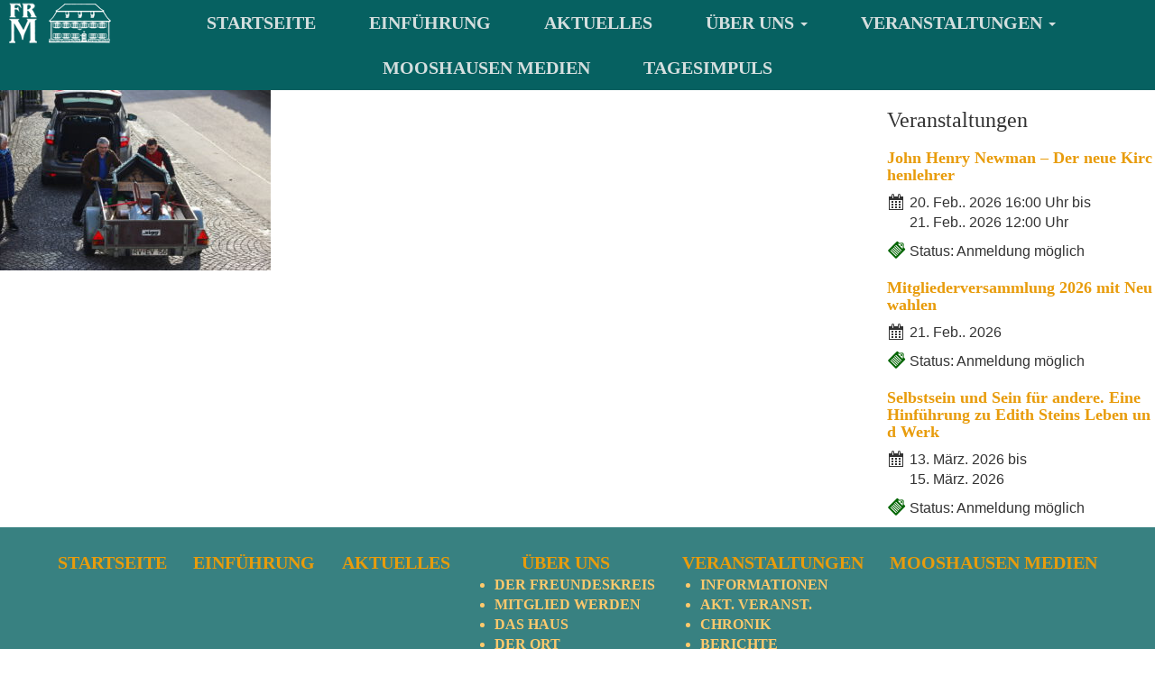

--- FILE ---
content_type: text/html; charset=UTF-8
request_url: https://mooshausen.de/mooshausen-medien/grabkreuz-von-familie-weiger-und-maria-knoepfler/img_0864/
body_size: 32460
content:
<!DOCTYPE html>
<html dir="ltr" lang="de" prefix="og: https://ogp.me/ns#">
<head>
  <meta charset="UTF-8">
  <meta name="viewport" content="width=device-width, initial-scale=1.0">
  
  <link rel="profile" href="http://gmpg.org/xfn/11">
  <link rel="pingback" href="https://mooshausen.de/mooshausen-wp/xmlrpc.php">
  <link rel="shortcut icon" href="https://mooshausen.de/mooshausen-wp/wp-content/themes/mooshausen/favicon.ico" />
 
  <script type="text/javascript">
/* <![CDATA[ */
window.JetpackScriptData = {"site":{"icon":"","title":"Freundeskreis Mooshausen","host":"unknown","is_wpcom_platform":false}};
/* ]]> */
</script>
	<style>img:is([sizes="auto" i], [sizes^="auto," i]) { contain-intrinsic-size: 3000px 1500px }</style>
	
		<!-- All in One SEO 4.8.4.1 - aioseo.com -->
		<title>IMG_0864 | Freundeskreis Mooshausen</title>
	<meta name="robots" content="max-image-preview:large" />
	<link rel="canonical" href="https://mooshausen.de/mooshausen-medien/grabkreuz-von-familie-weiger-und-maria-knoepfler/img_0864/" />
	<meta name="generator" content="All in One SEO (AIOSEO) 4.8.4.1" />
		<meta property="og:locale" content="de_DE" />
		<meta property="og:site_name" content="Freundeskreis Mooshausen | Freundeskreis Mooshausen" />
		<meta property="og:type" content="article" />
		<meta property="og:title" content="IMG_0864 | Freundeskreis Mooshausen" />
		<meta property="og:url" content="https://mooshausen.de/mooshausen-medien/grabkreuz-von-familie-weiger-und-maria-knoepfler/img_0864/" />
		<meta property="article:published_time" content="2023-05-27T11:09:45+00:00" />
		<meta property="article:modified_time" content="2023-05-27T11:09:45+00:00" />
		<meta name="twitter:card" content="summary" />
		<meta name="twitter:title" content="IMG_0864 | Freundeskreis Mooshausen" />
		<script type="application/ld+json" class="aioseo-schema">
			{"@context":"https:\/\/schema.org","@graph":[{"@type":"BreadcrumbList","@id":"https:\/\/mooshausen.de\/mooshausen-medien\/grabkreuz-von-familie-weiger-und-maria-knoepfler\/img_0864\/#breadcrumblist","itemListElement":[{"@type":"ListItem","@id":"https:\/\/mooshausen.de#listItem","position":1,"name":"Home","item":"https:\/\/mooshausen.de","nextItem":{"@type":"ListItem","@id":"https:\/\/mooshausen.de\/mooshausen-medien\/grabkreuz-von-familie-weiger-und-maria-knoepfler\/img_0864\/#listItem","name":"IMG_0864"}},{"@type":"ListItem","@id":"https:\/\/mooshausen.de\/mooshausen-medien\/grabkreuz-von-familie-weiger-und-maria-knoepfler\/img_0864\/#listItem","position":2,"name":"IMG_0864","previousItem":{"@type":"ListItem","@id":"https:\/\/mooshausen.de#listItem","name":"Home"}}]},{"@type":"ItemPage","@id":"https:\/\/mooshausen.de\/mooshausen-medien\/grabkreuz-von-familie-weiger-und-maria-knoepfler\/img_0864\/#itempage","url":"https:\/\/mooshausen.de\/mooshausen-medien\/grabkreuz-von-familie-weiger-und-maria-knoepfler\/img_0864\/","name":"IMG_0864 | Freundeskreis Mooshausen","inLanguage":"de-DE","isPartOf":{"@id":"https:\/\/mooshausen.de\/#website"},"breadcrumb":{"@id":"https:\/\/mooshausen.de\/mooshausen-medien\/grabkreuz-von-familie-weiger-und-maria-knoepfler\/img_0864\/#breadcrumblist"},"author":{"@id":"https:\/\/mooshausen.de\/aktuelles\/author\/kraemer\/#author"},"creator":{"@id":"https:\/\/mooshausen.de\/aktuelles\/author\/kraemer\/#author"},"datePublished":"2023-05-27T13:09:45+02:00","dateModified":"2023-05-27T13:09:45+02:00"},{"@type":"Organization","@id":"https:\/\/mooshausen.de\/#organization","name":"Freundeskreis Mooshausen e.V.","description":"Freundeskreis Mooshausen","url":"https:\/\/mooshausen.de\/","telephone":"+497114516604","logo":{"@type":"ImageObject","url":"https:\/\/mooshausen.de\/mooshausen-wp\/wp-content\/uploads\/2016\/12\/freundeskreis_mooshausen.jpg","@id":"https:\/\/mooshausen.de\/mooshausen-medien\/grabkreuz-von-familie-weiger-und-maria-knoepfler\/img_0864\/#organizationLogo","width":4208,"height":761},"image":{"@id":"https:\/\/mooshausen.de\/mooshausen-medien\/grabkreuz-von-familie-weiger-und-maria-knoepfler\/img_0864\/#organizationLogo"}},{"@type":"Person","@id":"https:\/\/mooshausen.de\/aktuelles\/author\/kraemer\/#author","url":"https:\/\/mooshausen.de\/aktuelles\/author\/kraemer\/","name":"Klaus Kr\u00e4mer","image":{"@type":"ImageObject","@id":"https:\/\/mooshausen.de\/mooshausen-medien\/grabkreuz-von-familie-weiger-und-maria-knoepfler\/img_0864\/#authorImage","url":"https:\/\/secure.gravatar.com\/avatar\/98c4797bd1c5411b9621f22867cd56add92556a95a659342f3036b8ea15dfc7c?s=96&d=mm&r=g","width":96,"height":96,"caption":"Klaus Kr\u00e4mer"}},{"@type":"WebSite","@id":"https:\/\/mooshausen.de\/#website","url":"https:\/\/mooshausen.de\/","name":"Freundeskreis Mooshausen","description":"Freundeskreis Mooshausen","inLanguage":"de-DE","publisher":{"@id":"https:\/\/mooshausen.de\/#organization"}}]}
		</script>
		<!-- All in One SEO -->


<!-- Google Tag Manager for WordPress by gtm4wp.com -->
<script data-cfasync="false" data-pagespeed-no-defer>
	var gtm4wp_datalayer_name = "dataLayer";
	var dataLayer = dataLayer || [];
</script>
<!-- End Google Tag Manager for WordPress by gtm4wp.com --><link rel='dns-prefetch' href='//secure.gravatar.com' />
<link rel='dns-prefetch' href='//stats.wp.com' />
<link rel='dns-prefetch' href='//v0.wordpress.com' />
<script type="text/javascript">
/* <![CDATA[ */
window._wpemojiSettings = {"baseUrl":"https:\/\/s.w.org\/images\/core\/emoji\/16.0.1\/72x72\/","ext":".png","svgUrl":"https:\/\/s.w.org\/images\/core\/emoji\/16.0.1\/svg\/","svgExt":".svg","source":{"concatemoji":"https:\/\/mooshausen.de\/mooshausen-wp\/wp-includes\/js\/wp-emoji-release.min.js?ver=6.8.3"}};
/*! This file is auto-generated */
!function(s,n){var o,i,e;function c(e){try{var t={supportTests:e,timestamp:(new Date).valueOf()};sessionStorage.setItem(o,JSON.stringify(t))}catch(e){}}function p(e,t,n){e.clearRect(0,0,e.canvas.width,e.canvas.height),e.fillText(t,0,0);var t=new Uint32Array(e.getImageData(0,0,e.canvas.width,e.canvas.height).data),a=(e.clearRect(0,0,e.canvas.width,e.canvas.height),e.fillText(n,0,0),new Uint32Array(e.getImageData(0,0,e.canvas.width,e.canvas.height).data));return t.every(function(e,t){return e===a[t]})}function u(e,t){e.clearRect(0,0,e.canvas.width,e.canvas.height),e.fillText(t,0,0);for(var n=e.getImageData(16,16,1,1),a=0;a<n.data.length;a++)if(0!==n.data[a])return!1;return!0}function f(e,t,n,a){switch(t){case"flag":return n(e,"\ud83c\udff3\ufe0f\u200d\u26a7\ufe0f","\ud83c\udff3\ufe0f\u200b\u26a7\ufe0f")?!1:!n(e,"\ud83c\udde8\ud83c\uddf6","\ud83c\udde8\u200b\ud83c\uddf6")&&!n(e,"\ud83c\udff4\udb40\udc67\udb40\udc62\udb40\udc65\udb40\udc6e\udb40\udc67\udb40\udc7f","\ud83c\udff4\u200b\udb40\udc67\u200b\udb40\udc62\u200b\udb40\udc65\u200b\udb40\udc6e\u200b\udb40\udc67\u200b\udb40\udc7f");case"emoji":return!a(e,"\ud83e\udedf")}return!1}function g(e,t,n,a){var r="undefined"!=typeof WorkerGlobalScope&&self instanceof WorkerGlobalScope?new OffscreenCanvas(300,150):s.createElement("canvas"),o=r.getContext("2d",{willReadFrequently:!0}),i=(o.textBaseline="top",o.font="600 32px Arial",{});return e.forEach(function(e){i[e]=t(o,e,n,a)}),i}function t(e){var t=s.createElement("script");t.src=e,t.defer=!0,s.head.appendChild(t)}"undefined"!=typeof Promise&&(o="wpEmojiSettingsSupports",i=["flag","emoji"],n.supports={everything:!0,everythingExceptFlag:!0},e=new Promise(function(e){s.addEventListener("DOMContentLoaded",e,{once:!0})}),new Promise(function(t){var n=function(){try{var e=JSON.parse(sessionStorage.getItem(o));if("object"==typeof e&&"number"==typeof e.timestamp&&(new Date).valueOf()<e.timestamp+604800&&"object"==typeof e.supportTests)return e.supportTests}catch(e){}return null}();if(!n){if("undefined"!=typeof Worker&&"undefined"!=typeof OffscreenCanvas&&"undefined"!=typeof URL&&URL.createObjectURL&&"undefined"!=typeof Blob)try{var e="postMessage("+g.toString()+"("+[JSON.stringify(i),f.toString(),p.toString(),u.toString()].join(",")+"));",a=new Blob([e],{type:"text/javascript"}),r=new Worker(URL.createObjectURL(a),{name:"wpTestEmojiSupports"});return void(r.onmessage=function(e){c(n=e.data),r.terminate(),t(n)})}catch(e){}c(n=g(i,f,p,u))}t(n)}).then(function(e){for(var t in e)n.supports[t]=e[t],n.supports.everything=n.supports.everything&&n.supports[t],"flag"!==t&&(n.supports.everythingExceptFlag=n.supports.everythingExceptFlag&&n.supports[t]);n.supports.everythingExceptFlag=n.supports.everythingExceptFlag&&!n.supports.flag,n.DOMReady=!1,n.readyCallback=function(){n.DOMReady=!0}}).then(function(){return e}).then(function(){var e;n.supports.everything||(n.readyCallback(),(e=n.source||{}).concatemoji?t(e.concatemoji):e.wpemoji&&e.twemoji&&(t(e.twemoji),t(e.wpemoji)))}))}((window,document),window._wpemojiSettings);
/* ]]> */
</script>
<style id='wp-emoji-styles-inline-css' type='text/css'>

	img.wp-smiley, img.emoji {
		display: inline !important;
		border: none !important;
		box-shadow: none !important;
		height: 1em !important;
		width: 1em !important;
		margin: 0 0.07em !important;
		vertical-align: -0.1em !important;
		background: none !important;
		padding: 0 !important;
	}
</style>
<link rel='stylesheet' id='mediaelement-css' href='https://mooshausen.de/mooshausen-wp/wp-includes/js/mediaelement/mediaelementplayer-legacy.min.css?ver=4.2.17' type='text/css' media='all' />
<link rel='stylesheet' id='wp-mediaelement-css' href='https://mooshausen.de/mooshausen-wp/wp-includes/js/mediaelement/wp-mediaelement.min.css?ver=6.8.3' type='text/css' media='all' />
<style id='jetpack-sharing-buttons-style-inline-css' type='text/css'>
.jetpack-sharing-buttons__services-list{display:flex;flex-direction:row;flex-wrap:wrap;gap:0;list-style-type:none;margin:5px;padding:0}.jetpack-sharing-buttons__services-list.has-small-icon-size{font-size:12px}.jetpack-sharing-buttons__services-list.has-normal-icon-size{font-size:16px}.jetpack-sharing-buttons__services-list.has-large-icon-size{font-size:24px}.jetpack-sharing-buttons__services-list.has-huge-icon-size{font-size:36px}@media print{.jetpack-sharing-buttons__services-list{display:none!important}}.editor-styles-wrapper .wp-block-jetpack-sharing-buttons{gap:0;padding-inline-start:0}ul.jetpack-sharing-buttons__services-list.has-background{padding:1.25em 2.375em}
</style>
<link rel='stylesheet' id='contact-form-7-css' href='https://mooshausen.de/mooshausen-wp/wp-content/plugins/contact-form-7/includes/css/styles.css?ver=6.1' type='text/css' media='all' />
<link rel='stylesheet' id='bootstrapwp-css' href='https://mooshausen.de/mooshausen-wp/wp-content/themes/mooshausen/css/bootstrap.min.css?ver=3.1.1' type='text/css' media='all' />
<link rel='stylesheet' id='fresco-css' href='https://mooshausen.de/mooshausen-wp/wp-content/themes/mooshausen/css/fresco/fresco.css?ver=1.4.8' type='text/css' media='all' />
<link rel='stylesheet' id='style-css' href='https://mooshausen.de/mooshausen-wp/wp-content/themes/mooshausen/style.css?ver=0.1' type='text/css' media='all' />
<link rel='stylesheet' id='cf7cf-style-css' href='https://mooshausen.de/mooshausen-wp/wp-content/plugins/cf7-conditional-fields/style.css?ver=2.6.2' type='text/css' media='all' />
<link rel='stylesheet' id='dashicons-css' href='https://mooshausen.de/mooshausen-wp/wp-includes/css/dashicons.min.css?ver=6.8.3' type='text/css' media='all' />
<script type="text/javascript" src="https://mooshausen.de/mooshausen-wp/wp-includes/js/jquery/jquery.min.js?ver=3.7.1" id="jquery-core-js"></script>
<script type="text/javascript" src="https://mooshausen.de/mooshausen-wp/wp-includes/js/jquery/jquery-migrate.min.js?ver=3.4.1" id="jquery-migrate-js"></script>
<script type="text/javascript" src="https://mooshausen.de/mooshausen-wp/wp-content/themes/mooshausen/js/fresco/fresco.js?ver=1.4.8" id="frescojs-js"></script>
<link rel="https://api.w.org/" href="https://mooshausen.de/wp-json/" /><link rel="alternate" title="JSON" type="application/json" href="https://mooshausen.de/wp-json/wp/v2/media/8349" /><link rel="EditURI" type="application/rsd+xml" title="RSD" href="https://mooshausen.de/mooshausen-wp/xmlrpc.php?rsd" />
<meta name="generator" content="WordPress 6.8.3" />
<link rel='shortlink' href='https://wp.me/adEUBe-2aF' />
<link rel="alternate" title="oEmbed (JSON)" type="application/json+oembed" href="https://mooshausen.de/wp-json/oembed/1.0/embed?url=https%3A%2F%2Fmooshausen.de%2Fmooshausen-medien%2Fgrabkreuz-von-familie-weiger-und-maria-knoepfler%2Fimg_0864%2F" />
<link rel="alternate" title="oEmbed (XML)" type="text/xml+oembed" href="https://mooshausen.de/wp-json/oembed/1.0/embed?url=https%3A%2F%2Fmooshausen.de%2Fmooshausen-medien%2Fgrabkreuz-von-familie-weiger-und-maria-knoepfler%2Fimg_0864%2F&#038;format=xml" />
	<style>img#wpstats{display:none}</style>
		
<!-- Google Tag Manager for WordPress by gtm4wp.com -->
<!-- GTM Container placement set to footer -->
<script data-cfasync="false" data-pagespeed-no-defer type="text/javascript">
	var dataLayer_content = {"pagePostType":"attachment","pagePostType2":"single-attachment","pagePostAuthor":"Klaus Krämer"};
	dataLayer.push( dataLayer_content );
</script>
<script data-cfasync="false" data-pagespeed-no-defer type="text/javascript">
(function(w,d,s,l,i){w[l]=w[l]||[];w[l].push({'gtm.start':
new Date().getTime(),event:'gtm.js'});var f=d.getElementsByTagName(s)[0],
j=d.createElement(s),dl=l!='dataLayer'?'&l='+l:'';j.async=true;j.src=
'//www.googletagmanager.com/gtm.js?id='+i+dl;f.parentNode.insertBefore(j,f);
})(window,document,'script','dataLayer','GTM-5FDWPW3');
</script>
<!-- End Google Tag Manager for WordPress by gtm4wp.com --><style type="text/css">.broken_link, a.broken_link {
	text-decoration: line-through;
}</style>  
  <!-- HTML5 shim and Respond.js IE8 support of HTML5 elements and media queries -->
  <!--[if lt IE 9]>
    <script src="https://mooshausen.de/mooshausen-wp/wp-content/themes/mooshausen/js/html5shiv.js"></script>
    <script src="https://mooshausen.de/mooshausen-wp/wp-content/themes/mooshausen/js/respond.min.js"></script>
  <![endif]-->
</head>

<body class="attachment wp-singular attachment-template-default attachmentid-8349 attachment-jpeg wp-theme-mooshausen">

  <div class="container main-container" id="top">
	
	<div class="row main-row">
		<div class="header-wrapper">
			<nav class="navbar navbar-default navbar-top" role="navigation">		
				<!-- Mobile display -->
					<div class="navbar-header navbar-top-header">
						<a class="navbar-logo" href="https://mooshausen.de"><img class="main-header-img-xs" src="https://mooshausen.de/mooshausen-wp/wp-content/themes/mooshausen/img/mooshausen_header_alt_xs.png" alt="Freundeskreis Mooshausen Header" width="133" height="50"/></a>
						<button type="button" class="navbar-toggle navbar-top-toggle-btn" data-toggle="collapse" data-target="#navbar-res-collapse" id="navbar-res-collapse-btn">
							<span class="sr-only">Toggle navigation</span>
								<span class="toggle-menu-span">
								<span class="icon-bar"></span>
								<span class="icon-bar"></span>
								<span class="icon-bar"></span>
							</span>
						</button>
					</div>
				<!-- Collect the nav links for toggling -->
				  <div id="navbar-res-collapse" class="collapse navbar-collapse navbar-res-collapse"><ul id="menu-mainmenu" class="nav navbar-nav navbar-top-nav"><li id="menu-item-163" class="menu-item menu-item-type-post_type menu-item-object-page menu-item-home menu-item-163"><a title="Startseite" href="https://mooshausen.de/">Startseite</a></li>
<li id="menu-item-5950" class="menu-item menu-item-type-post_type menu-item-object-page menu-item-5950"><a title="Einführung" href="https://mooshausen.de/einfuehrung/">Einführung</a></li>
<li id="menu-item-24" class="menu-item menu-item-type-post_type menu-item-object-page menu-item-24"><a title="Aktuelles" href="https://mooshausen.de/aktuelles/">Aktuelles</a></li>
<li id="menu-item-4134" class="menu-item menu-item-type-post_type menu-item-object-page menu-item-has-children menu-item-4134 dropdown"><a title="Über uns" href="#" data-toggle="dropdown" class="dropdown-toggle" aria-haspopup="true">Über uns <span class="caret"></span></a>
<ul role="menu" class=" dropdown-menu">
	<li id="menu-item-31" class="menu-item menu-item-type-post_type menu-item-object-page menu-item-31"><a title="Der Freundeskreis" href="https://mooshausen.de/ueber-uns/ueber-uns-der-freundeskreis/">Der Freundeskreis</a></li>
	<li id="menu-item-4583" class="menu-item menu-item-type-post_type menu-item-object-page menu-item-4583"><a title="Mitglied werden" href="https://mooshausen.de/ueber-uns/ueber-uns-mitglied-werden-2/">Mitglied werden</a></li>
	<li id="menu-item-99" class="menu-item menu-item-type-post_type menu-item-object-page menu-item-99"><a title="Das Haus" href="https://mooshausen.de/ueber-uns/ueber-uns-das-haus/">Das Haus</a></li>
	<li id="menu-item-118" class="menu-item menu-item-type-post_type menu-item-object-page menu-item-118"><a title="Der Ort" href="https://mooshausen.de/ueber-uns/ueber-uns-der-ort/">Der Ort</a></li>
</ul>
</li>
<li id="menu-item-7109" class="menu-item menu-item-type-custom menu-item-object-custom menu-item-has-children menu-item-7109 dropdown"><a title="Veranstaltungen" href="#" data-toggle="dropdown" class="dropdown-toggle" aria-haspopup="true">Veranstaltungen <span class="caret"></span></a>
<ul role="menu" class=" dropdown-menu">
	<li id="menu-item-174" class="menu-item menu-item-type-post_type menu-item-object-page menu-item-174"><a title="Informationen" href="https://mooshausen.de/veranstaltungen-allgemeines/">Informationen</a></li>
	<li id="menu-item-6234" class="menu-item menu-item-type-post_type menu-item-object-page menu-item-6234"><a title="Akt. Veranst." href="https://mooshausen.de/veranstaltungen/">Akt. Veranst.</a></li>
	<li id="menu-item-3305" class="menu-item menu-item-type-post_type menu-item-object-page menu-item-3305"><a title="Chronik" href="https://mooshausen.de/chronik/">Chronik</a></li>
	<li id="menu-item-9072" class="menu-item menu-item-type-post_type menu-item-object-page menu-item-9072"><a title="Berichte" href="https://mooshausen.de/veranstaltungen-berichte/">Berichte</a></li>
</ul>
</li>
<li id="menu-item-136" class="menu-item menu-item-type-post_type menu-item-object-page menu-item-136"><a title="Mooshausen Medien" href="https://mooshausen.de/mooshausen-medien/">Mooshausen Medien</a></li>
<li id="menu-item-6887" class="menu-item menu-item-type-post_type menu-item-object-page menu-item-6887"><a title="TagesImpuls" href="https://mooshausen.de/magnificat-impuls-des-tages/">TagesImpuls</a></li>
</ul></div>			</nav>
			<div class="container header-img-container">
				<div class="row header-img-row">
			    	<div class="col-xs-12-col-sm-12 col-md-12 col-lg-12 main-header">
			    		<a href="https://mooshausen.de"><img class="main-header-img" src="https://mooshausen.de/mooshausen-wp/wp-content/themes/mooshausen/img/mooshausen_header_alt.png" alt="Freundeskreis Mooshausen Header" width="391" height="84"/></a>
			    	</div>
				</div>
			</div>
		</div>
<div class="row page-main">
	
  <div class="col-md-9 col-lg-9 page-main-col-1">
		  	<p class="attachment"><a href='https://mooshausen.de/mooshausen-wp/wp-content/uploads/2023/05/IMG_0864.jpg'><img fetchpriority="high" decoding="async" width="300" height="200" src="https://mooshausen.de/mooshausen-wp/wp-content/uploads/2023/05/IMG_0864-300x200.jpg" class="attachment-medium size-medium" alt="" srcset="https://mooshausen.de/mooshausen-wp/wp-content/uploads/2023/05/IMG_0864-300x200.jpg 300w, https://mooshausen.de/mooshausen-wp/wp-content/uploads/2023/05/IMG_0864-1200x800.jpg 1200w, https://mooshausen.de/mooshausen-wp/wp-content/uploads/2023/05/IMG_0864-768x512.jpg 768w, https://mooshausen.de/mooshausen-wp/wp-content/uploads/2023/05/IMG_0864-1536x1024.jpg 1536w, https://mooshausen.de/mooshausen-wp/wp-content/uploads/2023/05/IMG_0864-150x100.jpg 150w, https://mooshausen.de/mooshausen-wp/wp-content/uploads/2023/05/IMG_0864.jpg 1620w" sizes="(max-width: 300px) 100vw, 300px" /></a></p>
  </div> <!-- // page-main-col-1 -->
  
  <div class="col-md-3 col-lg-3 page-side-col-1">
    <h3>Veranstaltungen</h3><section class="fm_event_container fm_event_container--sidebar fm_event_container--future"><div class="fm_event_row"><div class="fm_event_col fm_event_col__name"><h4><a href="https://mooshausen.de/fm_events/john-henry-newman-der-neue-kirchenlehrer/">John Henry Newman – Der neue Kirchenlehrer</a></h4></div></div><div class="fm_event_row fm_event_row--date"><div class="fm_event_col fm_event_col__label"><p><span class="dashicons dashicons-calendar-alt"></span></p></div><div class="fm_event_col fm_event_col__entry"><p>20. Feb.. 2026 16:00 Uhr bis<br/>21. Feb.. 2026 12:00 Uhr</p></div></div><div class="fm_event_row fm_event_row--status status--withRegistration"><div class="fm_event_col fm_event_col__label"><p><span class="dashicons dashicons-clipboard"></span></p></div><div class="fm_event_col fm_event_col__entry"><p>Status: Anmeldung möglich</p></div></div></section><section class="fm_event_container fm_event_container--sidebar fm_event_container--future"><div class="fm_event_row"><div class="fm_event_col fm_event_col__name"><h4><a href="https://mooshausen.de/fm_events/mitgliederversammlung-2026/">Mitgliederversammlung 2026  mit Neuwahlen</a></h4></div></div><div class="fm_event_row fm_event_row--date"><div class="fm_event_col fm_event_col__label"><p><span class="dashicons dashicons-calendar-alt"></span></p></div><div class="fm_event_col fm_event_col__entry"><p>21. Feb.. 2026</p></div></div><div class="fm_event_row fm_event_row--status status--withRegistration"><div class="fm_event_col fm_event_col__label"><p><span class="dashicons dashicons-clipboard"></span></p></div><div class="fm_event_col fm_event_col__entry"><p>Status: Anmeldung möglich</p></div></div></section><section class="fm_event_container fm_event_container--sidebar fm_event_container--future"><div class="fm_event_row"><div class="fm_event_col fm_event_col__name"><h4><a href="https://mooshausen.de/fm_events/selbstsein-und-sein-fuer-andere-eine-hinfuehrung-zu-edith-steins-leben-und-werk/">Selbstsein und Sein für andere. Eine Hinführung zu Edith Steins Leben und Werk</a></h4></div></div><div class="fm_event_row fm_event_row--date"><div class="fm_event_col fm_event_col__label"><p><span class="dashicons dashicons-calendar-alt"></span></p></div><div class="fm_event_col fm_event_col__entry"><p>13. März. 2026 bis<br/>15. März. 2026</p></div></div><div class="fm_event_row fm_event_row--status status--withRegistration"><div class="fm_event_col fm_event_col__label"><p><span class="dashicons dashicons-clipboard"></span></p></div><div class="fm_event_col fm_event_col__entry"><p>Status: Anmeldung möglich</p></div></div></section>
  </div> <!-- // page-side-col -->
  
</div> <!-- // page-main -->


<div class="row main-footer">
	<div class="col-xs-12 col-sm-12 col-md-12 col-lg-12 main-footer-top">
		<div class="menu-mainmenu-container"><ul id="menu-mainmenu-1" class="menu"><li class="menu-item menu-item-type-post_type menu-item-object-page menu-item-home menu-item-163"><a href="https://mooshausen.de/">Startseite</a></li>
<li class="menu-item menu-item-type-post_type menu-item-object-page menu-item-5950"><a href="https://mooshausen.de/einfuehrung/">Einführung</a></li>
<li class="menu-item menu-item-type-post_type menu-item-object-page menu-item-24"><a href="https://mooshausen.de/aktuelles/">Aktuelles</a></li>
<li class="menu-item menu-item-type-post_type menu-item-object-page menu-item-has-children menu-item-4134"><a href="https://mooshausen.de/ueber-uns/">Über uns</a>
<ul class="sub-menu">
	<li class="menu-item menu-item-type-post_type menu-item-object-page menu-item-31"><a href="https://mooshausen.de/ueber-uns/ueber-uns-der-freundeskreis/">Der Freundeskreis</a></li>
	<li class="menu-item menu-item-type-post_type menu-item-object-page menu-item-4583"><a href="https://mooshausen.de/ueber-uns/ueber-uns-mitglied-werden-2/">Mitglied werden</a></li>
	<li class="menu-item menu-item-type-post_type menu-item-object-page menu-item-99"><a href="https://mooshausen.de/ueber-uns/ueber-uns-das-haus/">Das Haus</a></li>
	<li class="menu-item menu-item-type-post_type menu-item-object-page menu-item-118"><a href="https://mooshausen.de/ueber-uns/ueber-uns-der-ort/">Der Ort</a></li>
</ul>
</li>
<li class="menu-item menu-item-type-custom menu-item-object-custom menu-item-has-children menu-item-7109"><a href="https://mooshausen.de/veranstaltungen/">Veranstaltungen</a>
<ul class="sub-menu">
	<li class="menu-item menu-item-type-post_type menu-item-object-page menu-item-174"><a href="https://mooshausen.de/veranstaltungen-allgemeines/">Informationen</a></li>
	<li class="menu-item menu-item-type-post_type menu-item-object-page menu-item-6234"><a href="https://mooshausen.de/veranstaltungen/">Akt. Veranst.</a></li>
	<li class="menu-item menu-item-type-post_type menu-item-object-page menu-item-3305"><a href="https://mooshausen.de/chronik/">Chronik</a></li>
	<li class="menu-item menu-item-type-post_type menu-item-object-page menu-item-9072"><a href="https://mooshausen.de/veranstaltungen-berichte/">Berichte</a></li>
</ul>
</li>
<li class="menu-item menu-item-type-post_type menu-item-object-page menu-item-136"><a href="https://mooshausen.de/mooshausen-medien/">Mooshausen Medien</a></li>
<li class="menu-item menu-item-type-post_type menu-item-object-page menu-item-6887"><a href="https://mooshausen.de/magnificat-impuls-des-tages/">TagesImpuls</a></li>
</ul></div>	</div>
	<div class="col-xs-12 col-sm-3 col-md-3 col-lg-2 main-footer-left">
		<p class="main-footer-copyright">© PS 2026</p>
	</div>
	<div class="col-xs-12 col-sm-10 col-md-10 col-lg-8 main-footer-mid">
		<form role="search" method="get" id="searchform" class="searchform" action="https://mooshausen.de/">
				<div>
					<label class="screen-reader-text" for="s">Suche nach:</label>
					<input type="text" value="" name="s" id="s" />
					<input type="submit" id="searchsubmit" value="Suchen" />
				</div>
			</form><div class="menu-footergeneral-container"><ul id="menu-footergeneral" class="menu"><li id="menu-item-188" class="menu-item menu-item-type-post_type menu-item-object-page menu-item-188"><a href="https://mooshausen.de/kontakt/">Kontakt</a></li>
<li id="menu-item-231" class="menu-item menu-item-type-post_type menu-item-object-page menu-item-231"><a href="https://mooshausen.de/impressum/">Impressum</a></li>
<li id="menu-item-6338" class="menu-item menu-item-type-post_type menu-item-object-page menu-item-6338"><a href="https://mooshausen.de/datenschutzhinweis/">Datenschutzhinweis</a></li>
<li id="menu-item-6886" class="menu-item menu-item-type-post_type menu-item-object-page menu-item-6886"><a href="https://mooshausen.de/magnificat-impuls-des-tages/">TagesImpuls</a></li>
</ul></div>	</div>
	<div class="col-xs-12 col-sm-2 col-md-2 col-lg-2 main-footer-right auto-scroll">
		<!--<a href="#top" class="pull-right main-footer-to-top">nach oben <span class="glyphicon glyphicon-chevron-up back-to-top-arrow"></span></a>-->
		<a href="#top" class="main-footer-to-top">nach oben <span class="glyphicon glyphicon-chevron-up back-to-top-arrow"></span></a>
	</div>
	<div class="col-xs-12 col-sm-12 col-md-12 col-lg-12 main-footer-left-xs">
		<p class="main-footer-copyright">© PS 2026</p>
	</div>
  
  
</div> <!-- // main-footer -->

</div> <!-- // main-container -->

<script type="speculationrules">
{"prefetch":[{"source":"document","where":{"and":[{"href_matches":"\/*"},{"not":{"href_matches":["\/mooshausen-wp\/wp-*.php","\/mooshausen-wp\/wp-admin\/*","\/mooshausen-wp\/wp-content\/uploads\/*","\/mooshausen-wp\/wp-content\/*","\/mooshausen-wp\/wp-content\/plugins\/*","\/mooshausen-wp\/wp-content\/themes\/mooshausen\/*","\/*\\?(.+)"]}},{"not":{"selector_matches":"a[rel~=\"nofollow\"]"}},{"not":{"selector_matches":".no-prefetch, .no-prefetch a"}}]},"eagerness":"conservative"}]}
</script>

<!-- GTM Container placement set to footer -->
<!-- Google Tag Manager (noscript) -->
				<noscript><iframe src="https://www.googletagmanager.com/ns.html?id=GTM-5FDWPW3" height="0" width="0" style="display:none;visibility:hidden" aria-hidden="true"></iframe></noscript>
<!-- End Google Tag Manager (noscript) --><script type="text/javascript" src="https://mooshausen.de/mooshausen-wp/wp-includes/js/dist/hooks.min.js?ver=4d63a3d491d11ffd8ac6" id="wp-hooks-js"></script>
<script type="text/javascript" src="https://mooshausen.de/mooshausen-wp/wp-includes/js/dist/i18n.min.js?ver=5e580eb46a90c2b997e6" id="wp-i18n-js"></script>
<script type="text/javascript" id="wp-i18n-js-after">
/* <![CDATA[ */
wp.i18n.setLocaleData( { 'text direction\u0004ltr': [ 'ltr' ] } );
/* ]]> */
</script>
<script type="text/javascript" src="https://mooshausen.de/mooshausen-wp/wp-content/plugins/contact-form-7/includes/swv/js/index.js?ver=6.1" id="swv-js"></script>
<script type="text/javascript" id="contact-form-7-js-translations">
/* <![CDATA[ */
( function( domain, translations ) {
	var localeData = translations.locale_data[ domain ] || translations.locale_data.messages;
	localeData[""].domain = domain;
	wp.i18n.setLocaleData( localeData, domain );
} )( "contact-form-7", {"translation-revision-date":"2025-07-20 09:15:39+0000","generator":"GlotPress\/4.0.1","domain":"messages","locale_data":{"messages":{"":{"domain":"messages","plural-forms":"nplurals=2; plural=n != 1;","lang":"de"},"This contact form is placed in the wrong place.":["Dieses Kontaktformular wurde an der falschen Stelle platziert."],"Error:":["Fehler:"]}},"comment":{"reference":"includes\/js\/index.js"}} );
/* ]]> */
</script>
<script type="text/javascript" id="contact-form-7-js-before">
/* <![CDATA[ */
var wpcf7 = {
    "api": {
        "root": "https:\/\/mooshausen.de\/wp-json\/",
        "namespace": "contact-form-7\/v1"
    }
};
/* ]]> */
</script>
<script type="text/javascript" src="https://mooshausen.de/mooshausen-wp/wp-content/plugins/contact-form-7/includes/js/index.js?ver=6.1" id="contact-form-7-js"></script>
<script type="text/javascript" src="https://mooshausen.de/mooshausen-wp/wp-content/plugins/duracelltomi-google-tag-manager/dist/js/gtm4wp-form-move-tracker.js?ver=1.21.1" id="gtm4wp-form-move-tracker-js"></script>
<script type="text/javascript" src="https://mooshausen.de/mooshausen-wp/wp-content/themes/mooshausen/js/bootstrap.min.js?ver=3.1.1" id="bootstrapjs-js"></script>
<script type="text/javascript" src="https://mooshausen.de/mooshausen-wp/wp-content/themes/mooshausen/js/jquery.easing.1.3.js?ver=1.3" id="jquearyeasing-js"></script>
<script type="text/javascript" src="https://mooshausen.de/mooshausen-wp/wp-content/themes/mooshausen/js/myJS.js?ver=0.1" id="myjs-js"></script>
<script type="text/javascript" id="wpcf7cf-scripts-js-extra">
/* <![CDATA[ */
var wpcf7cf_global_settings = {"ajaxurl":"https:\/\/mooshausen.de\/mooshausen-wp\/wp-admin\/admin-ajax.php"};
/* ]]> */
</script>
<script type="text/javascript" src="https://mooshausen.de/mooshausen-wp/wp-content/plugins/cf7-conditional-fields/js/scripts.js?ver=2.6.2" id="wpcf7cf-scripts-js"></script>
<script type="text/javascript" src="https://www.google.com/recaptcha/api.js?render=6Ld0pvsUAAAAAGJfO20TDzXyNTKk42uAr2ZUIGo8&amp;ver=3.0" id="google-recaptcha-js"></script>
<script type="text/javascript" src="https://mooshausen.de/mooshausen-wp/wp-includes/js/dist/vendor/wp-polyfill.min.js?ver=3.15.0" id="wp-polyfill-js"></script>
<script type="text/javascript" id="wpcf7-recaptcha-js-before">
/* <![CDATA[ */
var wpcf7_recaptcha = {
    "sitekey": "6Ld0pvsUAAAAAGJfO20TDzXyNTKk42uAr2ZUIGo8",
    "actions": {
        "homepage": "homepage",
        "contactform": "contactform"
    }
};
/* ]]> */
</script>
<script type="text/javascript" src="https://mooshausen.de/mooshausen-wp/wp-content/plugins/contact-form-7/modules/recaptcha/index.js?ver=6.1" id="wpcf7-recaptcha-js"></script>
<script type="text/javascript" id="jetpack-stats-js-before">
/* <![CDATA[ */
_stq = window._stq || [];
_stq.push([ "view", JSON.parse("{\"v\":\"ext\",\"blog\":\"201843060\",\"post\":\"8349\",\"tz\":\"2\",\"srv\":\"mooshausen.de\",\"j\":\"1:14.8\"}") ]);
_stq.push([ "clickTrackerInit", "201843060", "8349" ]);
/* ]]> */
</script>
<script type="text/javascript" src="https://stats.wp.com/e-202604.js" id="jetpack-stats-js" defer="defer" data-wp-strategy="defer"></script>
</body>
</html>

--- FILE ---
content_type: text/html; charset=utf-8
request_url: https://www.google.com/recaptcha/api2/anchor?ar=1&k=6Ld0pvsUAAAAAGJfO20TDzXyNTKk42uAr2ZUIGo8&co=aHR0cHM6Ly9tb29zaGF1c2VuLmRlOjQ0Mw..&hl=en&v=PoyoqOPhxBO7pBk68S4YbpHZ&size=invisible&anchor-ms=20000&execute-ms=30000&cb=ciwefque3gyj
body_size: 48814
content:
<!DOCTYPE HTML><html dir="ltr" lang="en"><head><meta http-equiv="Content-Type" content="text/html; charset=UTF-8">
<meta http-equiv="X-UA-Compatible" content="IE=edge">
<title>reCAPTCHA</title>
<style type="text/css">
/* cyrillic-ext */
@font-face {
  font-family: 'Roboto';
  font-style: normal;
  font-weight: 400;
  font-stretch: 100%;
  src: url(//fonts.gstatic.com/s/roboto/v48/KFO7CnqEu92Fr1ME7kSn66aGLdTylUAMa3GUBHMdazTgWw.woff2) format('woff2');
  unicode-range: U+0460-052F, U+1C80-1C8A, U+20B4, U+2DE0-2DFF, U+A640-A69F, U+FE2E-FE2F;
}
/* cyrillic */
@font-face {
  font-family: 'Roboto';
  font-style: normal;
  font-weight: 400;
  font-stretch: 100%;
  src: url(//fonts.gstatic.com/s/roboto/v48/KFO7CnqEu92Fr1ME7kSn66aGLdTylUAMa3iUBHMdazTgWw.woff2) format('woff2');
  unicode-range: U+0301, U+0400-045F, U+0490-0491, U+04B0-04B1, U+2116;
}
/* greek-ext */
@font-face {
  font-family: 'Roboto';
  font-style: normal;
  font-weight: 400;
  font-stretch: 100%;
  src: url(//fonts.gstatic.com/s/roboto/v48/KFO7CnqEu92Fr1ME7kSn66aGLdTylUAMa3CUBHMdazTgWw.woff2) format('woff2');
  unicode-range: U+1F00-1FFF;
}
/* greek */
@font-face {
  font-family: 'Roboto';
  font-style: normal;
  font-weight: 400;
  font-stretch: 100%;
  src: url(//fonts.gstatic.com/s/roboto/v48/KFO7CnqEu92Fr1ME7kSn66aGLdTylUAMa3-UBHMdazTgWw.woff2) format('woff2');
  unicode-range: U+0370-0377, U+037A-037F, U+0384-038A, U+038C, U+038E-03A1, U+03A3-03FF;
}
/* math */
@font-face {
  font-family: 'Roboto';
  font-style: normal;
  font-weight: 400;
  font-stretch: 100%;
  src: url(//fonts.gstatic.com/s/roboto/v48/KFO7CnqEu92Fr1ME7kSn66aGLdTylUAMawCUBHMdazTgWw.woff2) format('woff2');
  unicode-range: U+0302-0303, U+0305, U+0307-0308, U+0310, U+0312, U+0315, U+031A, U+0326-0327, U+032C, U+032F-0330, U+0332-0333, U+0338, U+033A, U+0346, U+034D, U+0391-03A1, U+03A3-03A9, U+03B1-03C9, U+03D1, U+03D5-03D6, U+03F0-03F1, U+03F4-03F5, U+2016-2017, U+2034-2038, U+203C, U+2040, U+2043, U+2047, U+2050, U+2057, U+205F, U+2070-2071, U+2074-208E, U+2090-209C, U+20D0-20DC, U+20E1, U+20E5-20EF, U+2100-2112, U+2114-2115, U+2117-2121, U+2123-214F, U+2190, U+2192, U+2194-21AE, U+21B0-21E5, U+21F1-21F2, U+21F4-2211, U+2213-2214, U+2216-22FF, U+2308-230B, U+2310, U+2319, U+231C-2321, U+2336-237A, U+237C, U+2395, U+239B-23B7, U+23D0, U+23DC-23E1, U+2474-2475, U+25AF, U+25B3, U+25B7, U+25BD, U+25C1, U+25CA, U+25CC, U+25FB, U+266D-266F, U+27C0-27FF, U+2900-2AFF, U+2B0E-2B11, U+2B30-2B4C, U+2BFE, U+3030, U+FF5B, U+FF5D, U+1D400-1D7FF, U+1EE00-1EEFF;
}
/* symbols */
@font-face {
  font-family: 'Roboto';
  font-style: normal;
  font-weight: 400;
  font-stretch: 100%;
  src: url(//fonts.gstatic.com/s/roboto/v48/KFO7CnqEu92Fr1ME7kSn66aGLdTylUAMaxKUBHMdazTgWw.woff2) format('woff2');
  unicode-range: U+0001-000C, U+000E-001F, U+007F-009F, U+20DD-20E0, U+20E2-20E4, U+2150-218F, U+2190, U+2192, U+2194-2199, U+21AF, U+21E6-21F0, U+21F3, U+2218-2219, U+2299, U+22C4-22C6, U+2300-243F, U+2440-244A, U+2460-24FF, U+25A0-27BF, U+2800-28FF, U+2921-2922, U+2981, U+29BF, U+29EB, U+2B00-2BFF, U+4DC0-4DFF, U+FFF9-FFFB, U+10140-1018E, U+10190-1019C, U+101A0, U+101D0-101FD, U+102E0-102FB, U+10E60-10E7E, U+1D2C0-1D2D3, U+1D2E0-1D37F, U+1F000-1F0FF, U+1F100-1F1AD, U+1F1E6-1F1FF, U+1F30D-1F30F, U+1F315, U+1F31C, U+1F31E, U+1F320-1F32C, U+1F336, U+1F378, U+1F37D, U+1F382, U+1F393-1F39F, U+1F3A7-1F3A8, U+1F3AC-1F3AF, U+1F3C2, U+1F3C4-1F3C6, U+1F3CA-1F3CE, U+1F3D4-1F3E0, U+1F3ED, U+1F3F1-1F3F3, U+1F3F5-1F3F7, U+1F408, U+1F415, U+1F41F, U+1F426, U+1F43F, U+1F441-1F442, U+1F444, U+1F446-1F449, U+1F44C-1F44E, U+1F453, U+1F46A, U+1F47D, U+1F4A3, U+1F4B0, U+1F4B3, U+1F4B9, U+1F4BB, U+1F4BF, U+1F4C8-1F4CB, U+1F4D6, U+1F4DA, U+1F4DF, U+1F4E3-1F4E6, U+1F4EA-1F4ED, U+1F4F7, U+1F4F9-1F4FB, U+1F4FD-1F4FE, U+1F503, U+1F507-1F50B, U+1F50D, U+1F512-1F513, U+1F53E-1F54A, U+1F54F-1F5FA, U+1F610, U+1F650-1F67F, U+1F687, U+1F68D, U+1F691, U+1F694, U+1F698, U+1F6AD, U+1F6B2, U+1F6B9-1F6BA, U+1F6BC, U+1F6C6-1F6CF, U+1F6D3-1F6D7, U+1F6E0-1F6EA, U+1F6F0-1F6F3, U+1F6F7-1F6FC, U+1F700-1F7FF, U+1F800-1F80B, U+1F810-1F847, U+1F850-1F859, U+1F860-1F887, U+1F890-1F8AD, U+1F8B0-1F8BB, U+1F8C0-1F8C1, U+1F900-1F90B, U+1F93B, U+1F946, U+1F984, U+1F996, U+1F9E9, U+1FA00-1FA6F, U+1FA70-1FA7C, U+1FA80-1FA89, U+1FA8F-1FAC6, U+1FACE-1FADC, U+1FADF-1FAE9, U+1FAF0-1FAF8, U+1FB00-1FBFF;
}
/* vietnamese */
@font-face {
  font-family: 'Roboto';
  font-style: normal;
  font-weight: 400;
  font-stretch: 100%;
  src: url(//fonts.gstatic.com/s/roboto/v48/KFO7CnqEu92Fr1ME7kSn66aGLdTylUAMa3OUBHMdazTgWw.woff2) format('woff2');
  unicode-range: U+0102-0103, U+0110-0111, U+0128-0129, U+0168-0169, U+01A0-01A1, U+01AF-01B0, U+0300-0301, U+0303-0304, U+0308-0309, U+0323, U+0329, U+1EA0-1EF9, U+20AB;
}
/* latin-ext */
@font-face {
  font-family: 'Roboto';
  font-style: normal;
  font-weight: 400;
  font-stretch: 100%;
  src: url(//fonts.gstatic.com/s/roboto/v48/KFO7CnqEu92Fr1ME7kSn66aGLdTylUAMa3KUBHMdazTgWw.woff2) format('woff2');
  unicode-range: U+0100-02BA, U+02BD-02C5, U+02C7-02CC, U+02CE-02D7, U+02DD-02FF, U+0304, U+0308, U+0329, U+1D00-1DBF, U+1E00-1E9F, U+1EF2-1EFF, U+2020, U+20A0-20AB, U+20AD-20C0, U+2113, U+2C60-2C7F, U+A720-A7FF;
}
/* latin */
@font-face {
  font-family: 'Roboto';
  font-style: normal;
  font-weight: 400;
  font-stretch: 100%;
  src: url(//fonts.gstatic.com/s/roboto/v48/KFO7CnqEu92Fr1ME7kSn66aGLdTylUAMa3yUBHMdazQ.woff2) format('woff2');
  unicode-range: U+0000-00FF, U+0131, U+0152-0153, U+02BB-02BC, U+02C6, U+02DA, U+02DC, U+0304, U+0308, U+0329, U+2000-206F, U+20AC, U+2122, U+2191, U+2193, U+2212, U+2215, U+FEFF, U+FFFD;
}
/* cyrillic-ext */
@font-face {
  font-family: 'Roboto';
  font-style: normal;
  font-weight: 500;
  font-stretch: 100%;
  src: url(//fonts.gstatic.com/s/roboto/v48/KFO7CnqEu92Fr1ME7kSn66aGLdTylUAMa3GUBHMdazTgWw.woff2) format('woff2');
  unicode-range: U+0460-052F, U+1C80-1C8A, U+20B4, U+2DE0-2DFF, U+A640-A69F, U+FE2E-FE2F;
}
/* cyrillic */
@font-face {
  font-family: 'Roboto';
  font-style: normal;
  font-weight: 500;
  font-stretch: 100%;
  src: url(//fonts.gstatic.com/s/roboto/v48/KFO7CnqEu92Fr1ME7kSn66aGLdTylUAMa3iUBHMdazTgWw.woff2) format('woff2');
  unicode-range: U+0301, U+0400-045F, U+0490-0491, U+04B0-04B1, U+2116;
}
/* greek-ext */
@font-face {
  font-family: 'Roboto';
  font-style: normal;
  font-weight: 500;
  font-stretch: 100%;
  src: url(//fonts.gstatic.com/s/roboto/v48/KFO7CnqEu92Fr1ME7kSn66aGLdTylUAMa3CUBHMdazTgWw.woff2) format('woff2');
  unicode-range: U+1F00-1FFF;
}
/* greek */
@font-face {
  font-family: 'Roboto';
  font-style: normal;
  font-weight: 500;
  font-stretch: 100%;
  src: url(//fonts.gstatic.com/s/roboto/v48/KFO7CnqEu92Fr1ME7kSn66aGLdTylUAMa3-UBHMdazTgWw.woff2) format('woff2');
  unicode-range: U+0370-0377, U+037A-037F, U+0384-038A, U+038C, U+038E-03A1, U+03A3-03FF;
}
/* math */
@font-face {
  font-family: 'Roboto';
  font-style: normal;
  font-weight: 500;
  font-stretch: 100%;
  src: url(//fonts.gstatic.com/s/roboto/v48/KFO7CnqEu92Fr1ME7kSn66aGLdTylUAMawCUBHMdazTgWw.woff2) format('woff2');
  unicode-range: U+0302-0303, U+0305, U+0307-0308, U+0310, U+0312, U+0315, U+031A, U+0326-0327, U+032C, U+032F-0330, U+0332-0333, U+0338, U+033A, U+0346, U+034D, U+0391-03A1, U+03A3-03A9, U+03B1-03C9, U+03D1, U+03D5-03D6, U+03F0-03F1, U+03F4-03F5, U+2016-2017, U+2034-2038, U+203C, U+2040, U+2043, U+2047, U+2050, U+2057, U+205F, U+2070-2071, U+2074-208E, U+2090-209C, U+20D0-20DC, U+20E1, U+20E5-20EF, U+2100-2112, U+2114-2115, U+2117-2121, U+2123-214F, U+2190, U+2192, U+2194-21AE, U+21B0-21E5, U+21F1-21F2, U+21F4-2211, U+2213-2214, U+2216-22FF, U+2308-230B, U+2310, U+2319, U+231C-2321, U+2336-237A, U+237C, U+2395, U+239B-23B7, U+23D0, U+23DC-23E1, U+2474-2475, U+25AF, U+25B3, U+25B7, U+25BD, U+25C1, U+25CA, U+25CC, U+25FB, U+266D-266F, U+27C0-27FF, U+2900-2AFF, U+2B0E-2B11, U+2B30-2B4C, U+2BFE, U+3030, U+FF5B, U+FF5D, U+1D400-1D7FF, U+1EE00-1EEFF;
}
/* symbols */
@font-face {
  font-family: 'Roboto';
  font-style: normal;
  font-weight: 500;
  font-stretch: 100%;
  src: url(//fonts.gstatic.com/s/roboto/v48/KFO7CnqEu92Fr1ME7kSn66aGLdTylUAMaxKUBHMdazTgWw.woff2) format('woff2');
  unicode-range: U+0001-000C, U+000E-001F, U+007F-009F, U+20DD-20E0, U+20E2-20E4, U+2150-218F, U+2190, U+2192, U+2194-2199, U+21AF, U+21E6-21F0, U+21F3, U+2218-2219, U+2299, U+22C4-22C6, U+2300-243F, U+2440-244A, U+2460-24FF, U+25A0-27BF, U+2800-28FF, U+2921-2922, U+2981, U+29BF, U+29EB, U+2B00-2BFF, U+4DC0-4DFF, U+FFF9-FFFB, U+10140-1018E, U+10190-1019C, U+101A0, U+101D0-101FD, U+102E0-102FB, U+10E60-10E7E, U+1D2C0-1D2D3, U+1D2E0-1D37F, U+1F000-1F0FF, U+1F100-1F1AD, U+1F1E6-1F1FF, U+1F30D-1F30F, U+1F315, U+1F31C, U+1F31E, U+1F320-1F32C, U+1F336, U+1F378, U+1F37D, U+1F382, U+1F393-1F39F, U+1F3A7-1F3A8, U+1F3AC-1F3AF, U+1F3C2, U+1F3C4-1F3C6, U+1F3CA-1F3CE, U+1F3D4-1F3E0, U+1F3ED, U+1F3F1-1F3F3, U+1F3F5-1F3F7, U+1F408, U+1F415, U+1F41F, U+1F426, U+1F43F, U+1F441-1F442, U+1F444, U+1F446-1F449, U+1F44C-1F44E, U+1F453, U+1F46A, U+1F47D, U+1F4A3, U+1F4B0, U+1F4B3, U+1F4B9, U+1F4BB, U+1F4BF, U+1F4C8-1F4CB, U+1F4D6, U+1F4DA, U+1F4DF, U+1F4E3-1F4E6, U+1F4EA-1F4ED, U+1F4F7, U+1F4F9-1F4FB, U+1F4FD-1F4FE, U+1F503, U+1F507-1F50B, U+1F50D, U+1F512-1F513, U+1F53E-1F54A, U+1F54F-1F5FA, U+1F610, U+1F650-1F67F, U+1F687, U+1F68D, U+1F691, U+1F694, U+1F698, U+1F6AD, U+1F6B2, U+1F6B9-1F6BA, U+1F6BC, U+1F6C6-1F6CF, U+1F6D3-1F6D7, U+1F6E0-1F6EA, U+1F6F0-1F6F3, U+1F6F7-1F6FC, U+1F700-1F7FF, U+1F800-1F80B, U+1F810-1F847, U+1F850-1F859, U+1F860-1F887, U+1F890-1F8AD, U+1F8B0-1F8BB, U+1F8C0-1F8C1, U+1F900-1F90B, U+1F93B, U+1F946, U+1F984, U+1F996, U+1F9E9, U+1FA00-1FA6F, U+1FA70-1FA7C, U+1FA80-1FA89, U+1FA8F-1FAC6, U+1FACE-1FADC, U+1FADF-1FAE9, U+1FAF0-1FAF8, U+1FB00-1FBFF;
}
/* vietnamese */
@font-face {
  font-family: 'Roboto';
  font-style: normal;
  font-weight: 500;
  font-stretch: 100%;
  src: url(//fonts.gstatic.com/s/roboto/v48/KFO7CnqEu92Fr1ME7kSn66aGLdTylUAMa3OUBHMdazTgWw.woff2) format('woff2');
  unicode-range: U+0102-0103, U+0110-0111, U+0128-0129, U+0168-0169, U+01A0-01A1, U+01AF-01B0, U+0300-0301, U+0303-0304, U+0308-0309, U+0323, U+0329, U+1EA0-1EF9, U+20AB;
}
/* latin-ext */
@font-face {
  font-family: 'Roboto';
  font-style: normal;
  font-weight: 500;
  font-stretch: 100%;
  src: url(//fonts.gstatic.com/s/roboto/v48/KFO7CnqEu92Fr1ME7kSn66aGLdTylUAMa3KUBHMdazTgWw.woff2) format('woff2');
  unicode-range: U+0100-02BA, U+02BD-02C5, U+02C7-02CC, U+02CE-02D7, U+02DD-02FF, U+0304, U+0308, U+0329, U+1D00-1DBF, U+1E00-1E9F, U+1EF2-1EFF, U+2020, U+20A0-20AB, U+20AD-20C0, U+2113, U+2C60-2C7F, U+A720-A7FF;
}
/* latin */
@font-face {
  font-family: 'Roboto';
  font-style: normal;
  font-weight: 500;
  font-stretch: 100%;
  src: url(//fonts.gstatic.com/s/roboto/v48/KFO7CnqEu92Fr1ME7kSn66aGLdTylUAMa3yUBHMdazQ.woff2) format('woff2');
  unicode-range: U+0000-00FF, U+0131, U+0152-0153, U+02BB-02BC, U+02C6, U+02DA, U+02DC, U+0304, U+0308, U+0329, U+2000-206F, U+20AC, U+2122, U+2191, U+2193, U+2212, U+2215, U+FEFF, U+FFFD;
}
/* cyrillic-ext */
@font-face {
  font-family: 'Roboto';
  font-style: normal;
  font-weight: 900;
  font-stretch: 100%;
  src: url(//fonts.gstatic.com/s/roboto/v48/KFO7CnqEu92Fr1ME7kSn66aGLdTylUAMa3GUBHMdazTgWw.woff2) format('woff2');
  unicode-range: U+0460-052F, U+1C80-1C8A, U+20B4, U+2DE0-2DFF, U+A640-A69F, U+FE2E-FE2F;
}
/* cyrillic */
@font-face {
  font-family: 'Roboto';
  font-style: normal;
  font-weight: 900;
  font-stretch: 100%;
  src: url(//fonts.gstatic.com/s/roboto/v48/KFO7CnqEu92Fr1ME7kSn66aGLdTylUAMa3iUBHMdazTgWw.woff2) format('woff2');
  unicode-range: U+0301, U+0400-045F, U+0490-0491, U+04B0-04B1, U+2116;
}
/* greek-ext */
@font-face {
  font-family: 'Roboto';
  font-style: normal;
  font-weight: 900;
  font-stretch: 100%;
  src: url(//fonts.gstatic.com/s/roboto/v48/KFO7CnqEu92Fr1ME7kSn66aGLdTylUAMa3CUBHMdazTgWw.woff2) format('woff2');
  unicode-range: U+1F00-1FFF;
}
/* greek */
@font-face {
  font-family: 'Roboto';
  font-style: normal;
  font-weight: 900;
  font-stretch: 100%;
  src: url(//fonts.gstatic.com/s/roboto/v48/KFO7CnqEu92Fr1ME7kSn66aGLdTylUAMa3-UBHMdazTgWw.woff2) format('woff2');
  unicode-range: U+0370-0377, U+037A-037F, U+0384-038A, U+038C, U+038E-03A1, U+03A3-03FF;
}
/* math */
@font-face {
  font-family: 'Roboto';
  font-style: normal;
  font-weight: 900;
  font-stretch: 100%;
  src: url(//fonts.gstatic.com/s/roboto/v48/KFO7CnqEu92Fr1ME7kSn66aGLdTylUAMawCUBHMdazTgWw.woff2) format('woff2');
  unicode-range: U+0302-0303, U+0305, U+0307-0308, U+0310, U+0312, U+0315, U+031A, U+0326-0327, U+032C, U+032F-0330, U+0332-0333, U+0338, U+033A, U+0346, U+034D, U+0391-03A1, U+03A3-03A9, U+03B1-03C9, U+03D1, U+03D5-03D6, U+03F0-03F1, U+03F4-03F5, U+2016-2017, U+2034-2038, U+203C, U+2040, U+2043, U+2047, U+2050, U+2057, U+205F, U+2070-2071, U+2074-208E, U+2090-209C, U+20D0-20DC, U+20E1, U+20E5-20EF, U+2100-2112, U+2114-2115, U+2117-2121, U+2123-214F, U+2190, U+2192, U+2194-21AE, U+21B0-21E5, U+21F1-21F2, U+21F4-2211, U+2213-2214, U+2216-22FF, U+2308-230B, U+2310, U+2319, U+231C-2321, U+2336-237A, U+237C, U+2395, U+239B-23B7, U+23D0, U+23DC-23E1, U+2474-2475, U+25AF, U+25B3, U+25B7, U+25BD, U+25C1, U+25CA, U+25CC, U+25FB, U+266D-266F, U+27C0-27FF, U+2900-2AFF, U+2B0E-2B11, U+2B30-2B4C, U+2BFE, U+3030, U+FF5B, U+FF5D, U+1D400-1D7FF, U+1EE00-1EEFF;
}
/* symbols */
@font-face {
  font-family: 'Roboto';
  font-style: normal;
  font-weight: 900;
  font-stretch: 100%;
  src: url(//fonts.gstatic.com/s/roboto/v48/KFO7CnqEu92Fr1ME7kSn66aGLdTylUAMaxKUBHMdazTgWw.woff2) format('woff2');
  unicode-range: U+0001-000C, U+000E-001F, U+007F-009F, U+20DD-20E0, U+20E2-20E4, U+2150-218F, U+2190, U+2192, U+2194-2199, U+21AF, U+21E6-21F0, U+21F3, U+2218-2219, U+2299, U+22C4-22C6, U+2300-243F, U+2440-244A, U+2460-24FF, U+25A0-27BF, U+2800-28FF, U+2921-2922, U+2981, U+29BF, U+29EB, U+2B00-2BFF, U+4DC0-4DFF, U+FFF9-FFFB, U+10140-1018E, U+10190-1019C, U+101A0, U+101D0-101FD, U+102E0-102FB, U+10E60-10E7E, U+1D2C0-1D2D3, U+1D2E0-1D37F, U+1F000-1F0FF, U+1F100-1F1AD, U+1F1E6-1F1FF, U+1F30D-1F30F, U+1F315, U+1F31C, U+1F31E, U+1F320-1F32C, U+1F336, U+1F378, U+1F37D, U+1F382, U+1F393-1F39F, U+1F3A7-1F3A8, U+1F3AC-1F3AF, U+1F3C2, U+1F3C4-1F3C6, U+1F3CA-1F3CE, U+1F3D4-1F3E0, U+1F3ED, U+1F3F1-1F3F3, U+1F3F5-1F3F7, U+1F408, U+1F415, U+1F41F, U+1F426, U+1F43F, U+1F441-1F442, U+1F444, U+1F446-1F449, U+1F44C-1F44E, U+1F453, U+1F46A, U+1F47D, U+1F4A3, U+1F4B0, U+1F4B3, U+1F4B9, U+1F4BB, U+1F4BF, U+1F4C8-1F4CB, U+1F4D6, U+1F4DA, U+1F4DF, U+1F4E3-1F4E6, U+1F4EA-1F4ED, U+1F4F7, U+1F4F9-1F4FB, U+1F4FD-1F4FE, U+1F503, U+1F507-1F50B, U+1F50D, U+1F512-1F513, U+1F53E-1F54A, U+1F54F-1F5FA, U+1F610, U+1F650-1F67F, U+1F687, U+1F68D, U+1F691, U+1F694, U+1F698, U+1F6AD, U+1F6B2, U+1F6B9-1F6BA, U+1F6BC, U+1F6C6-1F6CF, U+1F6D3-1F6D7, U+1F6E0-1F6EA, U+1F6F0-1F6F3, U+1F6F7-1F6FC, U+1F700-1F7FF, U+1F800-1F80B, U+1F810-1F847, U+1F850-1F859, U+1F860-1F887, U+1F890-1F8AD, U+1F8B0-1F8BB, U+1F8C0-1F8C1, U+1F900-1F90B, U+1F93B, U+1F946, U+1F984, U+1F996, U+1F9E9, U+1FA00-1FA6F, U+1FA70-1FA7C, U+1FA80-1FA89, U+1FA8F-1FAC6, U+1FACE-1FADC, U+1FADF-1FAE9, U+1FAF0-1FAF8, U+1FB00-1FBFF;
}
/* vietnamese */
@font-face {
  font-family: 'Roboto';
  font-style: normal;
  font-weight: 900;
  font-stretch: 100%;
  src: url(//fonts.gstatic.com/s/roboto/v48/KFO7CnqEu92Fr1ME7kSn66aGLdTylUAMa3OUBHMdazTgWw.woff2) format('woff2');
  unicode-range: U+0102-0103, U+0110-0111, U+0128-0129, U+0168-0169, U+01A0-01A1, U+01AF-01B0, U+0300-0301, U+0303-0304, U+0308-0309, U+0323, U+0329, U+1EA0-1EF9, U+20AB;
}
/* latin-ext */
@font-face {
  font-family: 'Roboto';
  font-style: normal;
  font-weight: 900;
  font-stretch: 100%;
  src: url(//fonts.gstatic.com/s/roboto/v48/KFO7CnqEu92Fr1ME7kSn66aGLdTylUAMa3KUBHMdazTgWw.woff2) format('woff2');
  unicode-range: U+0100-02BA, U+02BD-02C5, U+02C7-02CC, U+02CE-02D7, U+02DD-02FF, U+0304, U+0308, U+0329, U+1D00-1DBF, U+1E00-1E9F, U+1EF2-1EFF, U+2020, U+20A0-20AB, U+20AD-20C0, U+2113, U+2C60-2C7F, U+A720-A7FF;
}
/* latin */
@font-face {
  font-family: 'Roboto';
  font-style: normal;
  font-weight: 900;
  font-stretch: 100%;
  src: url(//fonts.gstatic.com/s/roboto/v48/KFO7CnqEu92Fr1ME7kSn66aGLdTylUAMa3yUBHMdazQ.woff2) format('woff2');
  unicode-range: U+0000-00FF, U+0131, U+0152-0153, U+02BB-02BC, U+02C6, U+02DA, U+02DC, U+0304, U+0308, U+0329, U+2000-206F, U+20AC, U+2122, U+2191, U+2193, U+2212, U+2215, U+FEFF, U+FFFD;
}

</style>
<link rel="stylesheet" type="text/css" href="https://www.gstatic.com/recaptcha/releases/PoyoqOPhxBO7pBk68S4YbpHZ/styles__ltr.css">
<script nonce="NgtDWd_tc8qRgsRY6mnRjw" type="text/javascript">window['__recaptcha_api'] = 'https://www.google.com/recaptcha/api2/';</script>
<script type="text/javascript" src="https://www.gstatic.com/recaptcha/releases/PoyoqOPhxBO7pBk68S4YbpHZ/recaptcha__en.js" nonce="NgtDWd_tc8qRgsRY6mnRjw">
      
    </script></head>
<body><div id="rc-anchor-alert" class="rc-anchor-alert"></div>
<input type="hidden" id="recaptcha-token" value="[base64]">
<script type="text/javascript" nonce="NgtDWd_tc8qRgsRY6mnRjw">
      recaptcha.anchor.Main.init("[\x22ainput\x22,[\x22bgdata\x22,\x22\x22,\[base64]/[base64]/[base64]/[base64]/[base64]/[base64]/KGcoTywyNTMsTy5PKSxVRyhPLEMpKTpnKE8sMjUzLEMpLE8pKSxsKSksTykpfSxieT1mdW5jdGlvbihDLE8sdSxsKXtmb3IobD0odT1SKEMpLDApO08+MDtPLS0pbD1sPDw4fFooQyk7ZyhDLHUsbCl9LFVHPWZ1bmN0aW9uKEMsTyl7Qy5pLmxlbmd0aD4xMDQ/[base64]/[base64]/[base64]/[base64]/[base64]/[base64]/[base64]\\u003d\x22,\[base64]\\u003d\x22,\x22w4/ChhXDuFIXMsO/wrdfVsO/w6DDtMKpwqtXEX0DwoTChMOWbitMVjHChAQfY8O8ccKcKWVpw7rDsyPDg8K4fcOMSsKnNcOaSsKMJ8OTwpdJwpxbMADDgD4jKGnDsCvDvgEqwp8uAR1tRTUmDxfCvsKYQMOPCsK7w5zDoS/CnCbDrMOKwr7DvWxEw67Cq8O7w4QKHsKeZsOqwo/CoDzCojTDhD8wXsK1YF7Dpw5/FcKyw6kSw7xIecK6UTIgw5rCqCt1byEdw4PDhsKqDy/[base64]/DiMKdw5Ijw4/[base64]/Ch8K3P1glwqPCp8KCHcKgd8Kqwo7CmMOaw4pSc2swU8OiRRtVFUQjw5vCmsKreHR5VnNvMcK9wpx/w7l8w5YIwqY/w6PCjFAqBcOsw54dVMOYwr/DmAIVw6/Dl3jCvMKmd0rCgcOqVTggw75uw51Gw7BaV8KKb8OnK2/Cr8O5H8K1XzIVeMORwrY5w7xbL8OsWHopwpXCsUYyCcKIBkvDmmvDsMKdw7nCqnldbMKWD8K9KAHDh8OSPRjChcObX1LCj8KNSW/DosKcKyLCrBfDlz3CjQvDnUzDrCEhwovCosO/RcKAw4AjwoRfwpjCvMKBG1FJIRdJwoPDhMK9w5YcwobCtmLCgBEbElrCisK7TgDDt8KxLFzDu8KhUUvDkRLDnsOWBQXCrRnDpMKMwq1ufMOdPE9pw4lNwovCjcKTw4x2Cyccw6HDrsKzI8OVwprDqMO2w7t3wpQFLRR4CB/DjsKpWj/DqsO1wrPCq1vCiRLCoMKBDcKkw69zwoPCkVpNIggsw7rChRjDhsKqw5bCpEYKwps/w7loQsOiwpLDgsOYFcKtw5ciw6pKw6g5cX9MNDXCvHvDs2rCtMOeMMKhOxg8w6g2OMOISSVww4zDhsKqYELCp8K1KWEUasOCfsOWGGTDgEZPw6VBPFbDuVowK0HCiMKNOMOnw6/[base64]/wo/DvcOOeMK4Y8Oyw7EywqsaOMKcGkIFw5DCkBM4w4/CgDcBw6vCm2bCqGEkw4bCsMOTwqh/[base64]/DmcKnwrppaUnCncKTKj8AFMOjwp8Ew6jChMOOw7TDlRXDgsKYwqnDp8KHwowAYMKmc3/Dl8Kvf8KMWcOCwqnDiUlpwp8Nw4AsTsK2VAjDh8OLwr/Cp2XDhMKOwqPDmsOfXkwWw77CusKGwrnDk2NDwrxddcKOw78sO8OMwrFwwrtCeH1ZWE3DkSZqOlFWw69Owq/DocKIwqXDthFpwrNxwrwfEnowwoDDtMOJRsKVdcOpdsKiVmgcw45Sw5PDhh3DvXfCrGcYAMKawr5bIsOvwoxcworDrUHDgmMvwrPDs8Kbw7jCt8O+DsOnwp3DisKSwpZ8TcKnXg9Yw7XCkcOywonCll0ZJhIFJMKbDEzCr8KhYA/DncKQw6/DlMKBw6rChsOzcsOdw5TDlMOPacKYfsKAwqEfJG/[base64]/DiCJcVxpdI3nDpBNzL8OwVQfDmsOUwolRfglRwrYhwoIeCRHCiMKLST9sP3MRwqfCnMOeMBbCgFfDulUaacOufMK9woV0wo7CpMOYwp3Cu8OAw4VyNcKpwrdBGsK6w63CpWDCtsOUwqHCvnlIw7HCoV/CqybCpcO3fwHDhjBbw4nCoCUkw53DkMKiw4LDsBvCjcO6w6kHwrbDq1jCn8K7BUcNwovDlA7Dj8KDV8KtOsOPGRLCnVFObMK2L8K2JDrCssKdw4k3LCHDtmJ1VsK7wrHDhMKcPMO9OsOjA8KVw6vCunzDvRLDvcK3dcKmwpFdwrjDpxZoX2XDjT7CmlhwRHVuw5/DjAPCjcO0NhjCnsKneMK6U8KgMW7CisKjwrHDmsKpEWHDkGLDqHYxw4DCosKVw4fCm8K9w795Qh7CjcKiwp1bDMOmw53DpSbDpsOewrrDgRZxVMOmwpwYCMKAwqzCoWZrPFTDpQwcw5/DhMK/w74qdhHCrCtWw7rCs3MgOmbDm2V1b8OOwqUhIcOidDBzw4XCpcKjw4DDgsO/w5vDvHPDkcKQwq3Ck0rDmcKhw4vCmsO/w4FDFX3DpMKjw6PDrcOlGBc2IUTDn8KHw7ZKbsOMXcOVw7RXV8KVw4dEwr7ChMOhw7fDr8OFwpDDh1/[base64]/Dmig/w5ZeTMOBa8O6EMKzNsO8dTjDr8OXwqQ6DVTDiz59w6/CqAx5w7tnZH1ow5p3w4AWw7jCusOfZMKIW20Bw5onS8KUwq7CtMK8YCLCqn1OwqY9w4XCo8OpNVrDtMOIfHLDhcKxwpbCjsOhw5PCvcKeS8OJDkTDncK9V8KnwqBiSAXDn8OTwpUnJMKBwofDgQACRcO4ScKhwr/Cs8KlHiLCo8KRB8Kkw7TDmBvCr0TDgcKPOF1FwofDvMKMOz8IwptIwrQnCcKZwppIMsKJwoLDoCrCmyQ/GcOAw4PDsSVuwqXCmnxtw7N1wrMpwqx+AGTDvSPCmFrDo8OBXMONMcOiwpzCt8OrwolpwrnDicK8SsOMw6AEwoQPZRZOfz8Zwp/Cj8KgJwDDo8KkbsKsLsOGJyzCm8OBwpjCtEw6Rn7DlcOQVcKPwoUYHG3Ds1RBw4LCpBDCom7Dg8OLQcOUVGHDmD/CmzbDi8OGw6jCoMOKwoXDswY2wpHDt8KjC8Osw7R9XcKQWcKzw6s/AcKQwql5YMK0w7LCjhQ8Gh3CicOGcC5fw4t5w5/CisKZHMOKwoh/w6jDjMOHBSUUVcKpLsOOwr7CnV7CjcKhw6zCvcORO8OuwoHDmcKxHynCrcKjUcOMwpAhFhsGFMO/w5NjO8OSwo3CuAnDgcKbGQzDiHHCvcKhD8K+wqXDh8KOw4tDw5BewrwCw6QjwqPDpmxOw63DpMObfGVIw58uwqJjw6sZw7UYI8KGwpPCvzlSLsOSEMOJw6nDnsKOMg3CoknCosOFGsKkWVnCv8OBwp/DtMOGHHfDtUFIwocyw4zCumZSwpxsTgHDj8KKEcO1woLClxYGwooJKzLCpALCmitYOsOiLkPDiT3DhRTDtcKHXsO7dwLDusKRJRgjXMKyX1bCh8KtTsOfTcOuwp1IbgvDicKNHMOUJ8OiwqnCqsKxwpjDtzHCllwdGcOjSEvDg8KIwrYhwqXCtsKFwofCvQkPw58uwq/Cq0XDtQBbBi9JGcOMwpnDmMO8BMKJRcO2V8KMWiNBb0BoB8KWwr5qRwXDjsKhwrrCs00lw67DsWplNcK+aRLDksOPw63Co8K/US9ZTMKWf3PDqigtw6rDgsKVN8O1wo/DnAHCkE/DqWnCjF3ChcOew63CpsKTw7gXw73DuQvClcOhfg9/w6IYw5XDvMO3wqvDmcOdwoVgwrzDscKld0PCvX7Di1B5CcODT8OUAz9/MhHDnkA4w7ttwqfDtlQ/woAxw5BHHxPDt8KMwr3DssOmdsOIDMO/W1nDiHDCllrCocKIInHCnMKBMhwJwoTCjVvClsKrw4DDshnCpBkJwr1zYcOCSHcxwpctIS/[base64]/[base64]/w6LDjMKPSlhHIMKrwq/CmMOAYUvDnlDCmcKZRnnCt8K3U8OkwrjDtljDnMOzw6LCmzFww6wtw5DCosOCwrnCh0VbZDTDvFTDj8K5J8OOHABEHCQYfMKKwqV+wpfCi30Hw6lFwrpMb1NRw4FzE0HCrD/DglpPw6pww5DCpsKdP8KbKAIGwp7CmcOJWSx/[base64]/[base64]/CsKCUMKswqHCpAnDoMKYw4HCtlnDgsOSw4bDrsOKw5dOw6kHVcO2VgnCn8KHw5rCrXnCpMOLw4/[base64]/Chj8sw7xww74vdsKUW1IbwrZ0LcKHw78VC8O3wpjDt8KKw5cSw47CqcKUYcKew6/CpsO8H8OcEcKgw5Ycw4TDnB0aC0/[base64]/DicODw53DhsKOwovCu1wZw7nCssKCw69gIcOmwpMkw6HCsWPCicKcwpzCs1wxw6tgwpHCvAzCr8Klwqh/[base64]/[base64]/DksOQw5Efw5F9IkvCj2gvw41iwp7DksOfCk/[base64]/Cg8K7fGlZw7MZw4XCuGYwVsOOZcOnUMKQc8Ogwr3DvHXDqcOjw6fDnlYQLMK+JMOnAkXDvy9KTsKJeMKzwr3DjlQgdgPDg8K+wpPDgMOzwpsICy7DvCfCuQA5B15Bwqx2BMKuw7PDm8Ohw5/DgcOcworDqcKID8K4wrEnDsKofzUydBrChMOpw5p/wp8GwoVyUcOEw5HCjBZowqF5OVNJw69swrZOAsOZS8Ohw4bCrcOhwqhKw7zCosOTwqvDvMO7ZzXDsi/DkzwbahZSChrCu8OmWMK8QcKKAMOMCcO3e8OYMsOqwpTDvl0rYMKzR08nw5DCkTfCjMOXwoHCrSfDiBs4w7IOwoLCpXc1wqfCtMK1wpnCsGLDuVrDiCfCgl9FwqzCrE4+aMKeHR3DosOSLsK8w7zCijJMe8KhCUrCoDTCm05lw79yw5/[base64]/DrcOgw7rDgcKfc8OdwrTDnVQOwqohwp9NwopWQcO1woFULWB8CxvDrX/CsMOzw5DCrzDDucKTNATDt8K9w57Cr8KNw77ChcKcw6oRwpsXwpBrciNOw7VkwodKwoDDuyvCiF8cIG9TwrzDlD9dw5LDucOjw7DDoRx4F8Olw4USw4/CnsO2asKea1XCswTClDPClhF4woFaw6fDr2dwPsOCZ8K+b8Kaw7sLFGBLEjHDnsOHeE9wwq3Cn1jCuDbDgcOQacKww6kDw5hXwo0iw5/CizrCqzxxbwAJGV7CsUvCowfDlzk3LMOXwoRZw5/DumTCvcKJwoPDpcKLcmnCncOewrt5wonCnsKrwpwFaMKdTcOcwqTCs8OSw4tiw7M9f8K1wq/CrsOyAMKHw5MqCMO6wrt9RiTDjWvDqcOFRMOtdMKUwpDDjgFWVMKsDMODwqsxwoNwwrBPwoB6BMOHIVzCkExyw5o7EmciAUnCk8KvwosRbcOyw43Dj8OIwo51UiYAbsOjw7Vkw4BUIQgqfUHDncKkBnTCrsOGw7AZFBjDsMKww6nChEnDiy/DpcKtaEnDgCg4OhXDrMOWwqHCrcKOZ8OHN2RrwrcEw5nCksO0w4PDsjQnV1RIITNgw61JwrAxw7JOeMKJwop6w6Nsw4PCusOZNsOFXB94Hg3DiMOWw5kML8KMwqRxW8K1wrttHsO0VcO9dcOmXcKlw7/CnH3DvMKDdzprT8KSw6pEwo3CiU96bcKDwpo+GRHDnAZ4YkcfTwrCisKkw7rCsCDCpMKTw4NCw548wrx1NsOZwod/w5ojw6/CjWZIE8O2w64ww5Z/[base64]/wqXDqSDCnsOOwq/[base64]/Dn8KVw77CsHkIwogkA0oEwo3DuzHCgMKrw4oQwqd4ED/Ci8OvfMOsehMrHsKJwoLDjXnDpALDrMKKKMKsw49Zw6DCmD4ewqAKw7PDhsObby40w7hNQsK/[base64]/CpHZ8wpvCmcOgw4DCkcO6w4HDnz0VwqZSw7LDiMKbwpXCjxzCt8O8w7UZJzIiRVDDhikQT1fCrkTCqgIBKMKEwq3DsTHCv1dCZMOAwoRMAMOcFwXCtMKPwqpzNMO4OwDCtcOjwoLDg8OOwpfCpw/[base64]/w61icw/Dn8KvcsOgw5NUw4B4EcK/[base64]/[base64]/AMOhwoXDiFjDvsKUbgHCmQDCpUlfScOPw69Xw7fCosOHwoV3w7hZw7U+CEYGEHopOmvCmMKARMKpRRUUB8OXwokfY8Kuw5tMcMKxRQAXwpRULcO+wojCjMOdaT1cwp5Cw4PCgh/CqcKBw45ODyfCnsKfwrzCqAtMAcKVw6rDtnDDlsOEw7UBw4gXGGvCvMK3w7TDjmfClsKzfsO3NwdawobCqhscQi4gwqYHw7XDlsOJw5rCvsO4wp3Cs0/CtcKdwqURw4MqwphfEMO6wrfDvH/CgxLCnDNuGsKhFcKXO2oRw4wXesOowpApwpdsXcK0w6Yew4h2W8OYw6JXHMOcC8Oww642wpw5PcO0wqt+cT53cWNyw6I8KTbCoFxzwovDi2nDt8OFWT3CssObwo7Dv8OnwpYjw51vOA1hDQ1ufMODw58hGF0QwpwreMKuwqHCocOgYh3CvMKOw7hCcgjClAduw48/wr1oC8K1wqLCvy04T8Oqw4kTwprCjmDCncO5SsKwI8OJXnTDnR/Dv8OMw5DCvjwWW8Ouw5zCocO6GlvDjsOFwq9aw5jDg8OkHMO/w4PCkcKvwpnCucONw5zClsOod8OIw73Dg2RieG3ChsK8w5bDjsOdCiYXGMKJXGZowpEvw4DDlsO6wqHCg3HCo0ZSw7UoNcK+CsK3RsK/[base64]/DucOmB8KuScKbQ1FBw53CjgZ0exQsw6vCgCjDrMOzw4XDpW/DpcOuHT7DvcKpCsKLwofCjnpbGcK9AcOXWMK/NMOrwqXCrl3ClcOTTF0Kw6d2K8KRSC43B8OuNcOVw6TCusKzw4PCnMOzVcKjXBZZw5vCjMKLwqllwpTDpU/Ci8OkwpzCimvCvDzDkX8iw5fCik1Sw7nCoQHDmnBGwpDDtHXDscKMVVvCoMOIwqlwKMKTEUgOMcKTw4VYw5XDgMKTw4bCvhAGU8O9w5fDmsOJwo96wr0PR8KELkPDm27Cj8K6wpHCpMOiw5ZqwrTDukHCiCzCjcKsw7xVQEloRljChFbCoA3Dq8KNw5/DkMOFHMOORsOVwrsxW8KbwqJNw69Rwr5cw6V9OcOEwpjDkwLCm8KCT2YYPcK4wovDuyoMw4dfUsKrPsOMeXbCsVhOCGfCtC5Hw6YKYcKsI8Kew77DkVHCmj3DtsKPd8OvwojCkXDCtxbCgHvCuyhuNMKawq/CrgApwpgQw4nCqVh2A1soPCsPwqbDrWfCmMORbgPDpMOZaCghwp4nwrRYwrlSwovCsVwrw7TDqx/CocOdeU7CjDFOwr7ClhZ8P3TCmGZyTMONNUHChiB2w6TDmsO6w4JAaXPCuWY4P8KILsO3w5HDuAnCm1/DlcK7RcKfw5HCh8OHw4ZlByvDtsKjWMKdw7tGNsOlw7oywqjCp8KwO8K3w7kRw7U2JcOVKRPCrcO/w5Jvw7jCqsOpwqrDp8OfTgDDmMKUYh7DoHfDtGrCisKrwqg0dMOPC2BZG1RVG2wbw6XCkxdYw7LDmGzDhcOGwqElwonCs1YCejTCom5mJ1HDoG9owosSWm/Cs8ONwp3CjR5uwrtNw5LDkcKuwoPCiU/[base64]/w5kawqIqB3bCgsKgMyY3wpfDlMKwwqwEwq7DisOuw7lGXwALwpw2w43Cr8KhVsOEwqo1TcKJw6EPBcOnw4BWEhfCmFvCiQvCtMKrS8OQw5DDn2t4w6NHwpc9w4xJwrdcwoc7wr8ow6/CjgLChBDCojLCuGxgw4x3fMKgwr9FdTNfOHMJw4VZw7UvwonClxcdN8OiL8KRXcOXwr/[base64]/JAVBwrRDw5fDicK+w7LDp0HCmMOgw43Cp8Khdw7CsxDDicOVDMKCR8OSdMKgX8Kdw4zDusKCw6NNfxrCuTXChcOQSsK9wprCp8KWNXg7G8OMw5tHby0awpohLgPChcO/N8Kfw5oMX8KOw7x0w4nDucK8w5rDpMOlwpXCjsKTYWLCphcvwrPCki3Ck2fCnsKSG8OPw4N8PcO1w5cuf8Kcw5N/eSVSw5VKwqzCl8K5w6XDrMKHQxM2csOSwqPCvTjCrMOWW8Onw67DrsO6wqzCgDfDp8OrwrVJP8OkWFAWD8OjLEDDtGY5VMO1BMKiwr5+GsO6woLCkyguPGoKw5cqw4rDt8O8wrnClsKSZylJSsKpw54rwp7CuF8hXsKMwpvCk8OTPiseNMKmw5xGwq/Cu8K/D3DCm2zCgcK0w69bw77Dr8OXQcKbHRjDqMKCNHfCjsKfwpPCusKIwrhqw6PChsKIZMKRS8OFQXvDgcO4WMKYwrg8SCBuw7/[base64]/wpzDusOmw49qIDPDi8OfJsK/CcKcDWoCfC0QAsO/w59EEjPCjsOzYcKrR8OrwqHClMO2w7dAIcK3VsKROXwRUMO8XMOHHsK+w5Q/KcOXwpLDp8OTXn3Dqk/[base64]/wrbDk0Fcwp/ClcOTwq9eJsKLZsKPwr59w5fDosKsBsO8CQYcw71zwqrCm8OxJsOhw4TCtMKewqXDmBEsAsOFwptDQnlaw7rCtk7Dmh7CjcOkc2jCg3nCo8O+IW5yWh4YdsKxw6x/wpkgAQzDpDJuw5HCqgVPwqDCnTTDr8OJfx1Pwp4kQ3Y9wp1lZMKTeMKew6BvL8O7GifDrGlTPAbDmsOLDsKSb1cfSDfDsMOUamvCs3LCvF7Dt3oDwrfDosOvJ8OPw5DDnMKzw67DkFF8w4rCmCvCugjCowFhw7h7w7TDrsO/wrHDrcOJTMKQw6LCmcOFwqzDuEBSewjCqcKvYMOFwp1eR2Jrw5lVDFbDjsKew63CnMO8OlvDjijDlDPCq8OqwqdbfRXDvcKQw6pkw5zDiGUpLsK/w5wiLgHDn3NAwrTCnsOeOsKQFMKcw4ccVsOPw7HDssOfwqZpdMOMw43DkBp6bMK/wqTCmHLCoMKIW1MUYMO5BsKjw5V5LsK/wpsxcSQkw7kPwoQiw43CqT7DrsKFHGYgwoYVw61cwqQxw6xKZ8KTSsKhe8Oywo8lw7EqwrTDuEJzwo1sw5XCiyLCgwggVAw/wp9WNcKtwpDCtMOqwrbDjsKLw60Bwq5Hw6BTw40Xw6LCj1DCnMK7JMKSI3RHV8Kzwoglb8O2Nhh6T8OXcyvCgQgWwodrT8KFCFXCoxHCgMKRM8OCw7/DlFbDunbDnik9FsOMw4/Dh21cQnrDmsOza8K+w6Ugw4NHw5PCpMKJOFoRIndUCMOVQcO6P8K1T8Kjem5ESG83wp8/JcOZeMKvbMKjwrDChsO3wqIxwr3Cpz4Ew6oOw5zCq8KkbsKzEmIcw5vCoAZTJkkdZlENw69nN8Ovw5/Ds2TDggjCnxx7L8OdeMK/w7fDksOqfQjDkMKFf3zDg8OfEsO4DiA6GMO0wonDsMKRwqDCvFrDocKITsK5w7zDq8OqQ8K8RsO1w7BICjAew6DCoALCvMO/QhXDi1jCvT07woDDhm5XGsKdw4/CiG/Cu004w6tNw7DCkWHCuTTDs3TDlMKWMMKuw4dlYMOeGgvDosOcwpTCr1QiYsKTwqbDn23CuEtsAcKfckTDiMK9YiDCjm/[base64]/CtW4ow6RBAcKnF2rCnGIYeMOSfcKROsKdwq4pwqcnLcO5w4PDo8KNUAfCmMK7w6DCtMKAw6RxwqsvcWk1w7/Dt34qB8KkH8K/U8Ozw4EjQD/[base64]/CvsO7wqfCnsKjZzwRU8Oww7PDisOLw4LCtcOPD1/CinHDscOJYMKNw7NUwpPCuMKYwqpww61/eRZNw5XCk8ONK8Omw75HwoDDtWTCiVHCnsOJw6HDv8OwWsKFwpoWwo/CrsOywqx+woDDgArDsxbDpmAqw7fCokzCqWUxSsKNHcOzw7hKwo7Dk8OEUsOhKmFTKcODw6DDr8K8wo3Cs8Kiw7jCvcOAA8KYYw/ChmHDocOTwojDpMOZw4jCqcOUBcOywpx0Vjhxdm3DisO8asOrwroiwqUdw7XDvcK4w5E4wpzDmcKVdsOMw7Rvw4odTsKgTB/CoVPCpn5Rw4rCmMKSOh7Cpnw8MWrCnMK0bMOkwqtZw7HDjMOZJyZ+H8OJHw9OFcOpDlvCoX5Hw4nDsFlKwprDiTfCkyBGwrI7wrDCpsO+w4nCrFAFW8O4AsOIQXwGRz/DjzjCssKBwqPDqxtbw5rDrMKII8KKasOAYcKfw6rCiUrCicKZw6Nvw4E0wqTCsAXDvQ4QOMKzw6LCmcOTw5YOYMOow7vCscOybkjDqRPDtArDp303Z3HCmMONwqB/AlrCnHdXKgMGwo1bwqjCrzhPMMOlw6ZrJ8K0Yhxww5g6SMK/w5sswolHBlRIaMOIwpleJ0bDrMKaV8Kcw7cCWMK/[base64]/Cq10+wpfClHoww7EmwoLDnFw5wr8kw5vCpsOoUwTDhGDCqS7Crj86w73DsUjDuUbDtEfCo8K7w4DChl8xS8OZw4zDtxFkw7DDnwTCpC3DrMOvT8KtWlzCrMOlw6rDqEbDlRM+wp1JwrDCt8K7EMKhV8OWasOZwqVew61twqMSwoALw6/DsX7DlsK+wqfDiMKmw4XDn8Osw7BLJC3DlU9ww69cKMOYwrxDdsO1ZA5JwrkXw4IqwqnDmVnDtArDmXvCpGobbS1zKMKXJzbCmcOpwoYlKcOZLMOSw5zCnkbCtsODW8Obw4IJw5waNwdEw60Xwq8VFcOzYsO0dGFnwpzDnsOrwpTCmMOnU8Ozwr/[base64]/[base64]/CrGTCu8Odwod5LcO9wqzDnsKzdibDj8K3FmvCpwt6wr/DugRdwp9BwpUww6Ibw4XDgcOXO8KVw68WQCA8eMOSw6dLwpM+TSdfMCnDjhbCgjZzw6XDry12GV84w5Zdw7TDncOiN8Kyw6vCucK4FcOUasK5w5UYwq3DnkV7w51Zw6t2TcODworCo8K8QFHCiMOmwrxyBsORwrnCjsK7KcOTwrFldzTDsHs/wpPCoTfDjMO2NMOIGyZVw5nDnT07wqVBWMKOMRDDr8K/[base64]/[base64]/acOUwrAiC8K6wpVVJsOfw4TCl1HCv8KXV8OTJgTCqTA8w5rCmWzDuUwtw6ZdaA1ndjoOwoJ5eFtUw4/DnAFwA8OeTcKXWx5dEBzDqsKTwrZ8wo/Co3sQwr7Crit1FMOLbcKwcg/CtWPDo8KxMsKFwrnCvMKCAcK/[base64]/[base64]/CtXbDvsKrfnVoAH5swodCwqZKeMOLwqDDpgceJDzDvcKKwp5hwp8zYsKew45BW3rCsy1Wwr8twrzDmAXDniE7w6nDu3nCkBXCn8KDw7Nkbloaw79Qb8O/QsKGw7fCuh3Clj/[base64]/S8OZw5IOw6keWMOsw60SwpJ7FcO+w7gBw4LDgzHCt37Cg8K2w7A7wpvDjirDunh+QsK8w40zwovChMOrwoXCs0nCkMOSw6dneErDgMOPwqTCvhfDtcOKwqzDoz3CssKzZsOWIXVmXVbDrT7Ck8KxacKbGMKFc0lgQT9pw4cTw6TCt8KkbMOqJcKsw41TeSRfwqVdBz/DpQt7YVnDrBXCrMKpwpfDhcOmw59eIlfCjsOSw4XDr08xwosAU8KOw4nDnjrCiAFMZMKAw5ovYVIuDMKrN8K1WW3Dkw3CpUUKw7DCpSNcwpTCi11Aw73DjEkXWUhqBCfDl8OHLhVRLcKRZiBdwq4JDwQfamsgD0sww47DmMKHw53CtkLDkTkww6V/w6vDuFfChcO9wrk4JH5LBMOuw4TDmFJOw53Cu8K1bV/Dm8OxPsKJwqkAwpTDo2RdcDUyB0TCmVtKB8OTwogHw5l3wp5IwqXCn8Ofw4pUVkwYMcK5w49pU8OUYMOpIjPDlGMYw7nCtVfCmcK1eUnDncOfwoLCpHBkwovCm8Kza8Olwr/DkhIBJCfClcKnw4LCo8KaFilrZzRzT8Kywq7CosKiw4/DgFzDsArCmcKSwoPDtAtLb8KaOMOLTAsMZcOVwoxhwoVKfyrDp8KERWFSBMOiw6PCuhRFwqpgICcVfmLCijPCgMO4w4DDjcOAPhXCkcKIw6bDusOvATpHIV/CkMOFcgbCmgUNwqJ4w6xbS3jDtsOcw4hhF3ZXAcKXw4dLLMOgw4FRHVRmRw7DkVhufcOKwq0lwq7CmHfDosOzw4BjUMKEanpfAXsOwpzDmsO7dsK3w6PDgjIRYWzCmi0iwq9rw73CpUBOFDg9woLCtgcSaHAVCsOhRMOAw5Yiw6zChgfDpjt9w7/DmGtzw4vChhkJMsOUwqR9w4DDmcOGw7/CrcKWBcKqw63DjWUvw5lKwpRALsKHOMK8wpErCsOrwqU+wpg1RsOWw7AANyjCl8Oywqsiw5YkTsKoBMOzwrTCjcOrGR1gUhfCth/[base64]/CmVXCg8KpGWHCpMKLccOSfQZkA8OvJcO0CVTDnCNBwo81woABb8Olw7HCs8K2wq7CnsOBw7ApwrVqw5nCoHzCscOjwoLCqjfDocOiwrEiYsKzGxPCrcOTSsKTfsKXwrbCnxTCt8KaRMKaBVoJw6rDqMK/w7ZGXcOMw7vCtU3Dj8KmDMOaw5JcwqvDt8O5woDCmQckw6YewpLDgcOUMsKGw6zCgcKTF8KBLQ18w6AZwpxEwrfDhTTCqcO0IjINw7PDjMKkUCsWw4/[base64]/CosO/[base64]/[base64]/Cj0tXwpTCl8KtwphLw5HCvcOiIFoWS8ObVMKiwr5gbcOKw55/[base64]/Co8OrOmgZw4TDjlguZw/[base64]/[base64]/CtcOfw4rCuXxefjzCqMOGSlhAVMK2w6cnPz/Ci8ONwpDCjxltw4FrYAM/w4cEw7DChcKzwqsNwqDDmcK0wqt/wq9hw6pjIRzDohRkYy8Yw5x8Q21BX8KXw6LDthAoeXQ/w7PDgMKqAToGBHAWwrLDvcKjw6bCqsOUwrQqw4rDjsOYwoxvWsKEw5HDiMKwwoTCrE5Yw6jCm8KGb8OPG8K0w4DDp8OTW8Oubi4tVwvCqzB/[base64]/w7xrwpsIW8OhwrTCsVJRwrUkNkkVw4LDq3TCsAgzw40Hw47CinfCsB/DlsO4w7NVbMOuwrjCrFUHEcOQw7Aiw7dwXcKLFcKiw6VFdSJGwoAZwpIeHilkwpEhw6dPwqoHw5UKBDdZRmtuw5IZQjt6P8OxZm/DhR55AV0Hw5FIfsKxe1LDpXjDmFgrRGHDhsODwqZGSS7CpHPDs27DkcOvBcK+TcO2w5NoH8KWZMKDw4w+wqLDjxBHwqsBBMOVwp3DmsOaQsO0e8OMXTPCpMKZZ8K2w4glw7dwJEYTdcOpwq/CvFjCqUfDu0XCj8Ogwo9/wpQ0wqbCgnIxIFFOw7RpVDbCiydHSRvCoTPCs0xpGh5PJgHCpMOeDMOCcsOpw6XCmT/[base64]/[base64]/w5XCs8Oww4DDlcKrc8Osw57DixzDp8OVwobCsTUWJMO0w5d3wpwXw75qwqMMw6l9w5hcWEdFH8OTGsKYw5URYsK3w77Cq8K4w43DocOkG8KsDEfCu8KyRHQDcMOYIQrDg8KgP8ONElluV8OtBnkNwqHDpCU/T8Kjw7s1w43CncKIw7vCusKxw5jCgD7CjF7CscKZJCo/b2ojwozCi37CiGPClyfDs8K3w7Ikw5kWw4YLAXRqakPChkYlw7AUw6hswoTDvjPDgnPDqMK6EAhIw7LCp8Kbw77Cpi/CncKAeMOww4B+w6wKfAxSccKmw7XDvsOzwp3DmcKrOMOXS0nCmQRpwqXCtMOnB8KVwpBswqdbPMOQw78iS2PCm8Otwo1DQcK3Tj3DqcOzdj0VWVM1ZWTCl01+NkbDmcK4KBd3acOnacOxw5zDv0/CqcOXwq1AwoHCviTCrcKySTTCgMOfWcK5H2bDoUTDu1RJwopDw7h+wo3CrEjDk8O7WFvCksOLElDDrQvCjFsow7LDkx0kwr9/[base64]/Dr8KOwrAqXWcaw5cPwosDbMO4IcKNwpLCkijCt3XCpMKlQh1UVcOxw7fCrMK8wpvCuMK0PBVHTUTDj3TDn8KtZCwGX8KSJMOmw7bDisKKb8Kow48SbMK8wpBeM8Orw6rDkg1aw6nDocKve8O/w7w6wrh7w5nCgMOySMKKw5NDw5PDtcOlGlDDgAhfw5rCjsO9HiDCmyHCh8KAWMKxIQnDjsKRQcO0KDc9wooRAsKhVVk1wowRaQswwoAQwoVoIsKnPsOkw6ZtU17DinrCvjgZwrvCtcKpwo1QIMKNw5XDsArDuirChSRtGsKxw6HChT/CpMOnCcKMEcKYw4kEwohOH2JzY0/DnMOtC2/DgsOpwq/Cg8OnI0AfSsK8wqVfwovCuh52ZQVLwrgfw6U7Cl9/Z8O7w4hLX0/CjULDrRk+worDtMOSw5ARw6rDrglPw6vCj8KtfMO7MWI6SQwow6vDvg/[base64]/Cgw3CqQvCnxjDhcOIM8KDwqHDti3DkMKUwpfDilpmP8KLJsK7w7fDlEjDtMKtRsKVw4DCrsOlIkEBwqPCp2TDmjjDm0ZEBMOaW3BpO8KKw5XCj8K3fFrCjB/DkybCicKCw75SwrUvfcO6w5rCqcONw70PwppnD8OpdEJAwocPdmDDpcOoUMOow7/Dij0ADCTClzvDpMKSw6LCmMOnwr/[base64]/[base64]/ChS/DkVTCtXzDkcK3HQ4Kw7FUw68jDMKANsKTNz9nYBPChGDCkRbDl1bDm2bDjsKMwoBRwrnChcKXOXrDnRnCksK1MjLDi2zDjMKRwqo1GsKxG1U1w7/ClH3CkzzDrsK0f8OdwqrDojM6ZHrChA/Do3bCqA4AfCzCtcOuwoNVw6TDicK7cTPChzlSHnfDlMKOwrLDp1PDrcO6HxDDvsKSA2dXw6ZNw4vDjMKrT1jCoMODKhUcdcKqPivDsDvDqMO2Oz/Cq3cWN8KSwofCpMKpKcOUw6vCgltLwrlEw6pZVwbDlcOsMcKyw6x2Mk05KTlEf8KbCn0edw/Dn2RMNh0iwrrCnRDDl8OAw43DksOQw6AAIjfCkcKTw58dG2fDlcOHAQx1wpdbfWdHL8OKw5fDqsK6w6ZPw7INTCLCgX1ZG8KbwrBdZsKvwqREwq5yd8KPwq80MR47w74/RcKjw405wqzCqMKcEV/[base64]/Dh8OyaBXDpRfCssK5Qh9JIcKFw5zDm0cxw7TDhMOidsOEw4nCusOIw7gWw6DDl8OxHhjCkhlFwrPCvcKYw4ZYdF/DucOKe8OEw7hEHcO6w53ChcOywp/[base64]/CiDocZi51w48RPFgSaxFyPgRmL2wfwrEMVkLCj8OgCcK3wrHDh1PDusO+WcOORF1Aw47Dt8KTSj4lwp4oNMKAw4nCgFDCi8KCJVfCusOTwqbCscOmw5ciw4DCncOZU2lPw7/ClmvCgh7CoW0NcDoAVD4IwrnCucOBw7wPw4zCj8KEckPDgcK8GwzCqVrCmzbDkxp6w5sYw5TDrBp3w4zCgw5oCgnChwYWGEDDnAM/w7vCtMOJEcOxwovCtcKjEsKfI8KJw5dWw4xhwojDmjDCsDs8wqnClBdpwp3CnQ7CnsOJEcO8NXdPF8OKejsawqPCgMOSw69/[base64]/DgwXCgXJxw7/DvMKqAGTDoX8CegDCtWpSDhpnbnfDnUpBwpk4wqssWTJ+wpRGPsOjecKjIcO6wpLCqcKJwo/CiG7ClyhAwq8NwqgTMAXDi3nCjXYCA8OEw7QqZl3Ck8OuRsKvbMKhRcKyUsOTw7HDnmLCjXzDunNCO8KoQMOlCsO9wo9aIR9dw5h0SwV0ZMOReQw8DsKVXm5ew6nCjywXZzZCKMOewr4cSGXCmcOqDsO/wq3Dsgk4bsOOw5QgcMOxPBR6wrtCKBrDscOTOMK7w6nCl3TDjRI4w4d0f8K0w6/CilRRUcOtwqpsTcOowoxAw6XCusOQCivCqcKPSFzDpBBKw4grZsOGSMOnGcK/wpURw5zCqwZsw4Utw6UHw5ksw51Pd8K+f3FywqduwogFDQ7CpsO4w6/[base64]/[base64]/L8OFwoFuGzRxGz3Dtl4nMwxWw58ESU0/[base64]/CiSNdJS82wrDDnsOEw4M5b180fi7DnWc0H8K3w5USwoTDn8Kaw4fDosOgwqQzw4IEKMOZw4sYw5VnM8O1wrTCqnzCiMOAw7HDkcOFCsK1WcKMwo1XFsKUVMOjcibCv8Kww7fCvy/Dq8KQw5AOwrfCncOIwo7Cj24pwqbDpcO5R8O6YMOqNsOoPMOww7ALwq/ChcOFw4rCjsOAw4XDiMOsS8K7w5cZw5FhEMONw6szwqLDvgQAcW0Iw7ttwq9zFTR8T8OBwpTCq8KFw63CoQDDuhl+AMOdYcKYYMOqw6jCmsOzXhXCuUcIODjDpcODbMKtG1ZffcKvGlPDjcOBC8KlwpjDtsOtMsK1w53DqWLCkzfCtl/ChMOUw4LDkcO6G0QUJG1/RE7CvMKawqbCncK0wojCqMO3RMK4ShV8Uy4/woovJMOnLBXCsMK9wqUJwpzCgVIfw5bCscK+wp/CiynDv8OUw7XDo8OZwrlJwq9AKMKewpzDtMKVO8OtGMKswrfCsMOQflLCuhTDjl7CmMOlwrd+CGZ+BMO1woQTMsKQwpzDpsODJhDDs8OUAsOXwq/Dq8KBbsKhKWo7XSzCj8OjasKNXm8Pw7jCliEEHsO1CQtGw4rCmcOTUXTDn8Kzw5o0Y8KbbcOlwqpiw7Z9TcONw4YRFC9Icy1eYFPCr8KIAsKkHwHDscOoCsKtSDghwoDCqMOAGMOyJz7Dj8OGwoM0C8Kdw5BFw6wbZyRnPcOKHmbCgF/CocO1XsKsIDnCnMKvwolnwoU\\u003d\x22],null,[\x22conf\x22,null,\x226Ld0pvsUAAAAAGJfO20TDzXyNTKk42uAr2ZUIGo8\x22,0,null,null,null,1,[21,125,63,73,95,87,41,43,42,83,102,105,109,121],[1017145,884],0,null,null,null,null,0,null,0,null,700,1,null,0,\[base64]/76lBhnEnQkZnOKMAhmv8xEZ\x22,0,0,null,null,1,null,0,0,null,null,null,0],\x22https://mooshausen.de:443\x22,null,[3,1,1],null,null,null,1,3600,[\x22https://www.google.com/intl/en/policies/privacy/\x22,\x22https://www.google.com/intl/en/policies/terms/\x22],\x22q62Ou3s6OfmlX1g/+FtbIKPBiCO9NhtloqnmM5RzM4s\\u003d\x22,1,0,null,1,1769141749970,0,0,[51],null,[21,22,109,166,100],\x22RC-unZSjIIs9AmmMw\x22,null,null,null,null,null,\x220dAFcWeA4gqg8XwdQI_ek_W9hvNZfyWX82CRauAYOF1gy5maTX4YH9crt1-5H2MJHZOEFlLevCa9Ol35T-rbFbyj6wZuvS3Brj0Q\x22,1769224550007]");
    </script></body></html>

--- FILE ---
content_type: text/css
request_url: https://mooshausen.de/mooshausen-wp/wp-content/themes/mooshausen/css/fresco/fresco.css?ver=1.4.8
body_size: 37356
content:
/* Overlay */
.fr-overlay {
  z-index: 99999;
  position: fixed;
  top: 0;
  left: 0;
  height: 100%;
  width: 100%;
  zoom: 1;
  overflow: hidden;
}
.fr-overlay-background {
  background: #000;
  filter: alpha(opacity=90);
  opacity: .9;
  float: left;
  width: 100%;
  height: 100%;
  position: relative;
}

/* Window */
.fr-window,
.fr-window-fixed-measure {
  z-index: 100000;
  position: fixed;
  top:0;
  left: 0;
  width: 100%;
  height: 100%;
  overflow: hidden;
  min-height: 100%;
}

/* z-index */
.fr-ui-outside .fr-info { z-index: 100001; }

/* Loading icon */
.fr-loading {
  z-index: 100001;
  position: fixed;
  top: 50%;
  left: 50%;
  width: 52px;
  height: 52px;
  margin-top: -26px;
  margin-left: -26px;
  overflow: visible;
}
.fr-loading-offset {
  position: absolute;
  width: 100%;
  height: 100%;
  top: 0;
  left: 0;
}
.fr-loading-background, .fr-loading-icon {
  position: absolute;
  top: 0;
  left: 0;
  width: 100%;
  height: 100%;
}
.fr-loading-background {
  background: #0d0d0d url('skins/loading.gif') 50% 50% no-repeat;
  opacity: .8;
  -webkit-border-radius: 3px;
  border-radius: 3px;
  position: relative;
  float: left;
  -moz-box-sizing: border-box;
  -webkit-box-sizing: border-box;
  box-sizing: border-box;
  border: 1px solid rgba(80,80,80,.2);
}
.fr-loading-icon { display: none; }


/* Bubble (holds everything) */
.fr-bubble {
  float: left;
  width: 100%;
  height: 100%;
  position: relative;
}

/* Fonts */
.fr-ui,
.fr-info { 
  font: normal 13px/21px "Lucida Sans Unicode", "Lucida Sans", "Lucida Grande", Verdana, Arial, sans-serif;
}

/* Frames / UI */
.fr-frames {
  height: 100%;
  width: 100%;
  position: absolute;
  display:inline;
  top: 0;
  left: 0;
  overflow: hidden;
}
.fr-frames-move {
  position: absolute;
  top: 0;
  left: 0;
  height: 100%;
  width: 100%;
}

.fr-frame, .fr-ui {
  position: absolute;
  top: 0;
  left: 0;
  width: 100%;
  height: 100%;
  overflow: hidden;
}

.fr-frame-touch {
  position: relative;
  float: left;
  top: auto;
  left: auto;
  width: 100%;
}

.fr-window *:not(.fr-caption)::selection,
.fr-window *:not(.fr-caption)::-moz-selection,
.fr-window *:not(.fr-caption)::-webkit-selection {
  background: transparent;
}

.fr-mobile-touch-enabled .fr-frame .fr-box {
  position: absolute;
  top: 0;
  left: 0;
  width: 100%;
  height: 100%;
}

.fr-frame-touch .fr-box {
  -webkit-user-select: none;
  -khtml-user-select: none;
  -moz-user-select: none;
  -ms-user-select: none;
  user-select: none;
}

.fr-mobile-touch-enabled .fr-ui,
.fr-mobile-touch-enabled .fr-ui-spacer,
.fr-mobile-touch-enabled .fr-ui-wrapper,
.fr-mobile-touch-enabled .fr-ui-padder,
.fr-mobile-touch-enabled .fr-ui-toggle,
.fr-mobile-touch-enabled .fr-ui-outer-border,
.fr-mobile-touch-enabled .fr-side { pointer-events: none; }


/* Content */
.fr-box { position: absolute; top: 0; left: 0; height: 100%; width: 100%; }
.fr-box-has-ui-outside { overflow: hidden; }
.fr-box-spacer, .fr-ui-spacer {
  position: absolute; 
  -webkit-user-select: none;
  -khtml-user-select: none;
  -moz-user-select: none;
  -ms-user-select: none;
  user-select: none;
}
.fr-box-wrapper, .fr-ui-wrapper {
  position: relative;
  background: url('skins/blank.gif');
  overflow: hidden;
}

.fr-box-padder, .fr-ui-padder {
  position: absolute;
  top: 0;
  left: 0;
  zoom: 1;
  border-color: transparent;
  border-style: solid;
  border-width: 0;
  background: url('skins/blank.gif');
}

.fr-box-padder, .fr-ui-padder {
  position: absolute;
  top: 0;
  left: 0;
}
.fr-ui-padder { zoom: 1; }

.fr-box-wrapper, .fr-ui-wrapper, .fr-ui-toggle {
  position: relative;
  float: left;
  display: inline;
  zoom: 1;
  -webkit-user-select: none;
  -khtml-user-select: none;
  -moz-user-select: none;
  -ms-user-select: none;
  user-select: none;
}
.fr-box-wrapper { background: #101010; }

.fr-ui-wrapper-outside {
  float: left;
  height: 100%;
  width: 100%;
}

/* outer-border */
.fr-box-outer-border,
.fr-ui-outer-border {
  position: relative;
  float: left;
  display: inline;
  height: 100%;
  width: 100%;
  zoom: 1;
}
/* IE < 8 has a bug where dimensions are ignored without a border */
.fr-ltIE9 .fr-box-outer-border,
.fr-ltIE9 .fr-ui-outer-border { border: 0px solid transparent; }  

.fr-content {
  height: 100%;
  width: 100%;
  zoom:1;
  *display:inline;
  margin: 0;
  padding: 0;
}

.fr-content-image {
  position: absolute;
  top: 0;
  left: 0;
  image-rendering: optimizeQuality;
  max-width: none;
}

.fr-content-image-overlay {
  position: absolute;
  top: 0;
  left: 0;
  width: 100%;
  height: 100%;
  overflow: hidden;
  -webkit-user-select: none;
  -khtml-user-select: none;
  -moz-user-select: none;
  -ms-user-select: none;
  user-select: none;
  pointer-events: none;
}

.fr-download-image {
  position: absolute;
  top: 0;
  left: 0;
  width: 100%;
  height: 100%;
  filter: alpha(opacity=0);
  opacity: 0;
  -webkit-user-drag: element;
  user-drag: element;
  -webkit-user-select: none;
  user-select: none;
  pointer-events: auto;
}

/* onClick inside ui-outside */
.fr-onclick-side {
  position: absolute;
  top: 0;
  width: 50%;
  height: 100%;
  background: url(skins/blank.gif);
  overflow: hidden;
  cursor: pointer;
  z-index: 1;
}
.fr-onclick-side img { cursor: pointer; }
.fr-onclick-previous { left: 0; }
.fr-onclick-next { right: 0;}

/* onClick: 'next' has full width */
.fr-frame-onclick-next .fr-onclick-next { width: 100%; }

.fr-side {
  position: absolute;
  top: 0;
  height: 100%;
  cursor: pointer;
  overflow: hidden;
  background: url('skins/blank.gif') 0 0 repeat;
  -webkit-user-select: none;
  -khtml-user-select: none;
  -moz-user-select: none;
  -ms-user-select: none;
  user-select: none;
  zoom: 1;
}
.fr-side-disabled { cursor: default; }

.fr-side-button {
  position: absolute;
  top: 50%;
  width: 54px;
  height: 72px;
  margin: 0 9px;
  margin-top: -36px;
  pointer-events: auto;
}
.fr-side-button-icon {
  float: left;
  position: relative;
  height: 100%;
  width: 100%;
  zoom: 1;
}

.fr-side-previous { left: 0; width: 50%; }
.fr-side-next { right: 0; width: 50%;}

.fr-side-previous .fr-side-button { left: 0; }
.fr-side-next .fr-side-button { right: 0; }


/* sides (UI outside), smaller area */
.fr-ui-outside .fr-side {
  width: 72px;
  height: 72px;
  top: 50%;
  margin-top: -36px;
}
.fr-ui-outside .fr-side-button { margin-top: 0; top: 0; }
 
 
/*
 * Info 
 */
.fr-info {
  position: absolute;
  bottom: 0px;
  left: 0px;
  width: 100%;
  color: #efefef;
  -webkit-user-select: text;
  -khtml-user-select: text;
  -moz-user-select: text;
  -ms-user-select: text;
  user-select: text;
  pointer-events: auto;
}
.fr-info-background {
  position: absolute;
  top: 0;
  left: 0;
  height: 100%;
  width: 100%;
  background: #000;
  line-height: 1%;
  filter: alpha(opacity=80);
  opacity: .8;
  zoom: 1;
  -moz-box-sizing: border-box;
  -webkit-box-sizing: border-box;
  box-sizing: border-box;
  background: #000;
}
.fr-info-outside .fr-info-background { background: #0d0d0d; filter: none; opacity: 1; }


.fr-info-padder {
  padding: 12px;
  display: block;
  filter: alpha(opacity=99);
  overflow: hidden;
  width: auto;
  position: relative;
}
.fr-caption {
  position: relative;
  filter: alpha(opacity=99);
  opacity: .99;
  width: auto;
  word-wrap: no-wrap;
}
.fr-position-text { position: relative; }

/* UI inside */
.fr-has-position .fr-info-inside .fr-caption { margin-right: 75px; }
.fr-info-inside .fr-position {
  filter: alpha(opacity=99);
  opacity: .99;
  position: relative;
  text-align: right;
  word-wrap: no-wrap;
  line-height: 21px;
  color: #b3b3b3;
  float: right;
  width: 75px;
}
.fr-no-caption .fr-info-inside .fr-position {
  width: auto;
  margin: 0 1px 1px 0;
  color: #b9b9b9;
  filter: alpha(opacity=99);
}

.fr-info-inside .fr-position-background {
  position: absolute;
  top: 0;
  left: 0;
  width: 100%;
  height: 100%;
}
.fr-no-caption .fr-info-inside .fr-position-background {
  border-radius: 12px;
  background: #101010;
  filter: alpha(opacity=80);
  opacity: .8;
  -moz-box-sizing: border-box;
  -webkit-box-sizing: border-box;
  box-sizing: border-box;
}

.fr-info-inside .fr-position-text { position: relative; }
.fr-no-caption .fr-info-inside .fr-position-text {
  float: left;
  height: 13px;
  line-height: 13px;
  padding: 6px 10px;
  text-shadow: 0 1px 1px rgba(0,0,0,.3);
}

/* hide the position on small screens */
@media all and (max-width: 568px) and (max-height: 320px),
       all and (max-width: 320px) and (max-height: 568px) {
  .fr-has-position .fr-info-inside .fr-caption { margin-right: 0; }
  .fr-position { display: none !important; }

  /* smaller side buttons */
  .fr-ui-outside .fr-side {
    width: 54px;
    height: 50px;
    margin-top: -25px;
  }
  .fr-side-button {
    width: 40px;
    height: 50px;
    margin: 0 6px;
    margin-top: -25px;
  }
}


/* UI outside/touch position */
.fr-ui-outside .fr-position {
  position: absolute;
  bottom: 15px;
  right: 15px;
  display: inline;
  width: auto;
  margin: 0 1px 1px 0;
  color: #b9b9b9;
}
.fr-ui-outside .fr-position-background {
  position: absolute;
  top: 0;
  left: 0;
  width: 100%;
  height: 100%;
  border-radius: 12px;
  filter: alpha(opacity=80);
  opacity: .8;
  -moz-box-sizing: border-box;
  -webkit-box-sizing: border-box;
  box-sizing: border-box;
  background: #1e1e1e;
  border: 1px solid rgba(180,180,180,.2);
}
.fr-ui-outside .fr-position-text {
  position: relative;
  float: left;
  width: auto;
  text-align: right;
  word-wrap: no-wrap;
  color: #b3b3b3;
  -webkit-user-select: none;
  -khtml-user-select: none;
  -moz-user-select: none;
  -ms-user-select: none;
  user-select: none;
  word-wrap: no-wrap;
  padding: 6px 10px;
  height: 13px;
  line-height: 13px;
}

.fr-ui-outside .fr-position-background {
  position: absolute;
  top: 0;
  left: 0;
  width: 100%;
  height: 100%;
}

/* Info without caption */
.fr-no-caption .fr-info-outside { display: none; } 
.fr-no-caption .fr-info-padder { pointer-events: none; }
.fr-no-caption .fr-info-background { pointer-events: none; opacity: 0; filter: none; display: none;}


/* 1/5 */
.fr-no-caption .fr-position-text,
.fr-ui-outside .fr-position-text {
  text-shadow: 0 1px 1px rgba(0,0,0,.3);
}

/* outside position */
.fr-ui-outside .fr-position {
  float: none;
  position: absolute;
  bottom: 0;
  right: 0;
  margin: 15px;
}


/* IE 7 */
.fr-ltIE8 .fr-info * { zoom: 1;  filter: alpha(opacity=99);   }
.fr-ltIE8 .fr-box * { zoom: 1; filter: alpha(opacity=99); }

/* Info (UI outside) */
.fr-info-outside { bottom: auto; }
.fr-no-caption .fr-info-outside .fr-info-padder { padding: 10px 5px; }
.fr-ui-outside .fr-no-caption .fr-position { margin: 0; }

/* X */
.fr-close {
  position: absolute;
  top: 0px;
  right: 0px;
  width: 47px;
  height: 47px;
  cursor: pointer;
  pointer-events: auto;
}

.fr-close-background,
.fr-close-icon {
  position: absolute;
  top: 12px;
  left: 12px;
  height: 23px;
  width: 23px;
}

.fr-close-background {
  filter: alpha(opacity=80);
  opacity: .8;
  -moz-transition: background-color .2s ease-in;
  -webkit-transition: background-color .2s ease-in;
  transition: background-color .2s ease-in;
  background-color: #282828;
  cursor: pointer;
}
.fr-close:hover .fr-close-background { background-color: #333; }

.fr-ui-outside .fr-close-background { background-color: #363636; }
.fr-ui-outside .fr-close:hover .fr-close-background { background-color: #434343; }


/*
 * Thumbnails
 */ 
.fr-thumbnails {
  position: absolute;
  width: 100%;
  height: 9%;
  -webkit-tap-highlight-color: rgba(0,0,0,0);
  zoom: 1;
  overflow: hidden;
}
.fr-thumbnails-horizontal {
  left: 0;
  bottom: 0;
  min-height: 40px;
  max-height: 120px;
  padding: 20px 0;
}
.fr-thumbnails-vertical {
  left: 0;
  top: 0;
  min-width: 40px;
  max-width: 120px;
  padding: 0 20px;
}

.fr-thumbnails,
.fr-thumbnails * {
  -webkit-user-select: none;
  -khtml-user-select: none;
  -moz-user-select: none;
  -ms-user-select: none;
  user-select: none;
}

.fr-thumbnails-wrapper {
  position: absolute;
  top: 0;
  left: 50%;
  height: 100%;
}
.fr-thumbnails-vertical .fr-thumbnails-wrapper {
  top: 50%;
  left: 0;
}

.fr-thumbnails-slider {
  position: relative;
  width: 100%;
  height: 100%;
  float: left;
  zoom: 1;
}

.fr-thumbnails-slider-slide {
  position: absolute;
  top: 0;
  left: 0;
  height: 100%;
}

.fr-thumbnails-thumbs {
  float: left;
  height: 100%;
  overflow: hidden;
  position: relative;
  top: 0;
  left: 0;
}
.fr-thumbnails-slide {
  position: absolute;
  top: 0;
  height: 100%;
  width: 100%;
}

.fr-thumbnail-frame {
  position: absolute;
  zoom: 1;
  overflow: hidden;
}

.fr-thumbnail {
  position: absolute;
  width: 30px;
  height: 100%;
  left: 50%;
  top: 50%;
  zoom: 1;
  cursor: pointer;
  margin: 0 10px;
}
.fr-ltIE9 .fr-thumbnail * {
  overflow: hidden; /* IE6 */
  z-index: 1;
  zoom: 1;
}

.fr-thumbnail-wrapper {
  position: relative;
  background: #161616;
  width: 100%;
  height: 100%;
  float: left;
  overflow: hidden;
  display: inline; /* IE6 */
  z-index: 0; /* IE8 */
}

.fr-thumbnail-overlay { cursor: pointer; }
.fr-thumbnail-active .fr-thumbnail-overlay { cursor: default; }
.fr-thumbnail-overlay,
.fr-thumbnail-overlay-background,
.fr-thumbnail-overlay-border {
  position: absolute;
  top: 0;
  left: 0;
  width: 100%;
  height: 100%;
}
.fr-thumbnail-overlay-border {
  -moz-box-sizing: border-box;
  -webkit-box-sizing: border-box;
  box-sizing: border-box;
  border-width: 0;
  overflow: hidden;
  border-style: solid;
  border-color: transparent;
  
}
.fr-thumbnail img {
  position: absolute;
  filter: alpha(opacity=85);
  opacity: .85;
  max-width: none;
}
.fr-thumbnail:hover img,
.fr-thumbnail-active:hover img {
  filter: alpha(opacity=99);
  opacity: .99;
}
.fr-thumbnail-active img,
.fr-thumbnail-active:hover img  {
  filter: alpha(opacity=35);
  opacity: .35;
}
.fr-thumbnail-active { cursor: default;  }

/* Thumbnails loading */
.fr-thumbnail-loading,
.fr-thumbnail-loading-background,
.fr-thumbnail-loading-icon {
  position: absolute;
  top: 0;
  left: 0;
  width: 100%;
  height: 100%;
}
.fr-thumbnail-loading-background {
  background-color: #101010;
  background-image: url('skins/loading.gif');
  background-position: 50% 50%;
  background-repeat: no-repeat;
  opacity: .8;
  position: relative;
  float: left;
}
/* this element is there as an alternative to putting the loading image on the background */
.fr-thumbnail-loading-icon { display: none; }


/* Thumbnail < > */
.fr-thumbnails-side {
  float: left;
  height: 100%;
  width: 28px;
  margin: 0 10px;
  position: relative;
  overflow: hidden;
}
.fr-thumbnails-side-previous { margin-left: 20px; }
.fr-thumbnails-side-next { margin-right: 20px; }

.fr-thumbnails-side-button {
  position: absolute;
  top: 50%;
  left: 50%;
  margin-top: -14px; 
  margin-left: -14px;
  width: 28px;
  height: 28px;
  cursor: pointer;
}

.fr-thumbnails-side-button-background {
  position: absolute;
  top: 0;
  left: 0;
  height: 100%;
  width: 100%;
  filter: alpha(opacity=80);
  opacity: .8;
  -moz-transition: background-color .2s ease-in;
  -webkit-transition: background-color .2s ease-in;
  transition: background-color .2s ease-in;
  background-color: #333;
  cursor: pointer;
  border-radius: 4px;
}
.fr-thumbnails-side-button:hover .fr-thumbnails-side-button-background { background-color: #3b3b3b; }

.fr-thumbnails-side-button-disabled * { cursor: default; }
.fr-thumbnails-side-button-disabled:hover .fr-thumbnails-side-button-background { background-color: #333; }

.fr-thumbnails-side-button-icon {
  height: 42px;
  width: 42px;
  position: absolute;
  top: -7px;
  left: -7px;
  width: 100%;
  height: 100%;
}

/* vertical thumbnails */
.fr-thumbnails-vertical .fr-thumbnails-side,
.fr-thumbnails-vertical .fr-thumbnails-thumbs,
.fr-thumbnails-vertical .fr-thumbnail-frame { clear: both; }


/* Touch UI */
.fr-frames-has-touch-ui { top: 43px; }

.fr-touch-menu {
  position: absolute;
  width: 100%;
  top: 0;
  left: 0;
  height: 43px;
}
.fr-touch-menu-wrapper {
  float: left;
  width: 100%;
  height: 100%;
  position: relative;
}

.fr-touch-caption {
  position: absolute;
  width: 100%;
  top: 100%;
  left: 0;
  margin-top: -43px;
}
.fr-touch-menu-wrapper,
.fr-touch-caption-wrapper {
  float: left;
  width: 100%;
  height: 100%;
  position: relative;
}
.fr-touch-caption-overflow-scroll { /* TODO */
  overflow-x: hidden;
  overflow-y: scroll !important;
  -webkit-overflow-scrolling: touch;
  overflow-scrolling: touch;
}

.fr-touch-menu-background,
.fr-touch-caption-background {
  position: absolute;
  top: 0;
  left: 0;
  height: 100%;
  width: 100%;
  background: #000;
  line-height: 1%;
  filter: alpha(opacity=80);
  opacity: .8;
  zoom: 1;
  -moz-box-sizing: border-box;
  -webkit-box-sizing: border-box;
  box-sizing: border-box;
  background: #000;
}


.fr-touch-caption-info {
  float: left;
  position: relative;
  clear: both;
  padding-right: 38px;
  color: #efefef;
}
.fr-touch-caption-info-padder {
  float: left;
  padding: 11px;
  display: block;
  filter: alpha(opacity=99);
  overflow: hidden;
  width: auto;
  position: relative;
}
.fr-touch-caption-text-wrapper {
  float: left;
  clear: both;
  font-weight: normal;
  font-family: "Lucida Sans Unicode", "Lucida Sans", "Lucida Grande", Verdana, Arial, sans-serif;
  font-size: 13px;
  line-height: 21px;
  height: 21px; /* same as line-height */
  width: 100%;
  overflow: hidden;
}
.fr-touch-caption-text {
  float: left;
}

.fr-touch-caption-overflow .fr-touch-caption-text-wrapper {
  overflow: visible;
  height: auto;
}


/* buttons */
.fr-touch-button {
  padding: 10px 4px;
  width: 23px;
  height: 23px;
  position: relative;
  cursor: pointer;
}
.fr-touch-button .fr-touch-button-background {
  position: absolute;
  top: 10px;
  left: 4px;
  height: 23px;
  width: 23px; 
}
.fr-touch-button .fr-touch-button-background { background-color: #303030; }
.fr-touch-button:hover .fr-touch-button-background { background-color: #404040; }

.fr-touch-button-icon {
  float: left;
  position: relative;
  width: 23px;
  height: 23px;
}
/* x */
.fr-touch-close {
  position: absolute;
  top: 0;
  right: 0;
  padding-right: 11px;
}

/* ... */
.fr-touch-caption-more {
  position: absolute;
  top: 0;
  right: 0;
  padding-right: 11px;
  display: none;
}
.fr-touch-caption-padded .fr-touch-caption-more {
  display: block;
}


/* we can improve things on browsers that support media queries */
@media all and (min-height: 0px) {
  .fr-thumbnails { padding: 10px 0; }
  .fr-thumbnail,
  .fr-thumbnails-side { margin: 0 4px; }
  .fr-thumbnails-side-previous { margin-left: 8px; }
  .fr-thumbnails-side-next { margin-right: 8px; }
  .fr-thumbnail-loading-background { background-image: url('skins/loading-small.gif'); }
}
@media all and (min-height: 200px) {
  .fr-thumbnails { padding: 12px 0; }
  .fr-thumbnail,
  .fr-thumbnails-side { margin: 0 6px; }
  .fr-thumbnails-side-previous { margin-left: 12px; }
  .fr-thumbnails-side-next { margin-right: 12px; }
}

@media all and (min-height: 350px) {
  .fr-thumbnail-loading-background { background-image: url('skins/loading-medium.gif'); }
}

@media all and (min-height: 500px) {
  .fr-thumbnails { padding: 14px 0; }
  .fr-thumbnail,
  .fr-thumbnails-side { margin: 0 7px; }
  .fr-thumbnails-side-previous { margin-left: 14px; }
  .fr-thumbnails-side-next { margin-right: 14px; }
}

@media all and (min-height: 700px) {
  .fr-thumbnails { padding: 20px 0; }
  .fr-thumbnail,
  .fr-thumbnails-side { margin: 0 10px; }
  .fr-thumbnails-side-previous { margin-left: 20px; }
  .fr-thumbnails-side-next { margin-right: 20px; }
  .fr-thumbnail-loading-background { background-image: url('skins/loading.gif'); }
}

/* IE specific resets */
.fr-ltIE8 * { zoom: 1; z-index: 1;}
.fr-ltIE9 .fr-content-image-overlay,
.fr-ltIE9 .fr-has-caption .fr-info-outside .fr-info-background { border: 0; }



/*
 * ===== Skin: Fresco ===== 
 */
/* Sprite */
.fr-window-fresco .fr-side-button-icon,
.fr-window-fresco .fr-close-icon,
.fr-window-fresco .fr-touch-close .fr-touch-button-icon,
.fr-window-fresco .fr-touch-caption-more .fr-touch-button-icon,
.fr-window-fresco .fr-thumbnails-side-button-icon {
  background-image: url('skins/fresco/sprite.png');
}
/* High-res sprite */
@media only screen and (-webkit-min-device-pixel-ratio: 2),
only screen and (min-device-pixel-ratio: 2) {
  .fr-window-fresco .fr-side-button-icon,
  .fr-window-fresco .fr-close-icon,
  .fr-window-fresco .fr-touch-close .fr-touch-button-icon,
  .fr-window-fresco .fr-touch-caption-more .fr-touch-button-icon,
  .fr-window-fresco .fr-side-button-icon {
    background-image: url('skins/fresco/sprite@x2.png');
    background-size: 500px 500px; /* downscaled 50%, size of original sprite */
  }
}

.fr-window-fresco .fr-box-outer-border { box-shadow: 0 0 5px rgba(0,0,0,.4); }
/* outer-border instead of inner-border example (box and ui px should be the same) */ 
/*
.fr-window-fresco .fr-box-outer-border { border: 10px solid #fff; }
.fr-window-fresco .fr-ui-outer-border { padding: 10px; }
.fr-window-fresco .fr-content-image-overlay { border-width: 0; }
*/

.fr-window-fresco .fr-box-wrapper {
  background: #101010;
  border-color: transparent;
  border-style: solid;
  border-width: 0;
}

.fr-window-fresco .fr-content-image-overlay { 
  -moz-box-sizing: border-box;
  -webkit-box-sizing: border-box;
  box-sizing: border-box;
  border-width: 1px;
  border-style: solid;
  border-color: transparent;
  border-color: rgba(255, 255, 255, .08);
}
/* remove bottom border if the image has a caption, or add it when it has a caption */
.fr-window-fresco .fr-has-caption .fr-box-has-ui-outside .fr-content-image-overlay { border-bottom-width: 0px; }
.fr-window-fresco .fr-no-caption .fr-box-has-ui-outside .fr-content-image-overlay { border-bottom-width: 1px; }

.fr-window-fresco .fr-ui-outside .fr-position-text {
  text-shadow: 0 1px 1px rgba(0,0,0,.3);
}
.fr-window-fresco .fr-no-caption .fr-info-inside .fr-position-background {
  border: 1px solid rgba(180,180,180,.15);
}
.fr-window-fresco .fr-has-caption .fr-info-inside .fr-info-background {
  border: 1px solid rgba(68,68,68,.1);
  border-top-width: 0;
}
.fr-window-fresco .fr-has-caption .fr-info-outside .fr-info-background {
  border: 1px solid rgba(80,80,80,.25);
  border-top-width: 0;
}

.fr-window-fresco .fr-thumbnail-wrapper { box-shadow: 0 0 3px rgba(0, 0, 0, .3); }
.fr-window-fresco .fr-thumbnail-active .fr-thumbnail-wrapper { box-shadow: 0 0 1px rgba(0, 0, 0, .1);  }


/* < > */
.fr-window-fresco .fr-side-previous .fr-side-button .fr-side-button-icon { background-position: -13px -14px; }
.fr-window-fresco .fr-side-next .fr-side-button .fr-side-button-icon { background-position: -93px -14px; }

.fr-window-fresco .fr-side-previous:hover .fr-side-button .fr-side-button-icon { background-position: -13px -114px; }
.fr-window-fresco .fr-side-next:hover .fr-side-button .fr-side-button-icon { background-position: -93px -114px; }

/* disabled state (IE < 9) */
.fr-window-fresco .fr-side-previous .fr-side-button-disabled .fr-side-button-icon,
.fr-window-fresco .fr-side-previous:hover .fr-side-button-disabled .fr-side-button-icon { background-position: -13px -214px; }
.fr-window-fresco .fr-side-next .fr-side-button-disabled .fr-side-button-icon,
.fr-window-fresco .fr-side-next:hover .fr-side-button-disabled .fr-side-button-icon { background-position: -93px -214px; }

/* < > transition */
.fr-window-fresco:not(.fr-ltIE9) .fr-side-previous .fr-side-button .fr-side-button-icon { background-position: -13px -114px; }
.fr-window-fresco:not(.fr-ltIE9) .fr-side-next .fr-side-button .fr-side-button-icon { background-position: -93px -114px; }
.fr-window-fresco:not(.fr-ltIE9) .fr-side .fr-side-button .fr-side-button-icon {
  -moz-transition: opacity .2s ease-in;
  -webkit-transition: opacity .2s ease-in;
  transition: opacity .2s ease-in;
  opacity: .5;
}
.fr-window-fresco .fr-side:hover .fr-side-button .fr-side-button-icon,
.fr-window-fresco .fr-frame .fr-side .fr-side-button-active .fr-side-button-icon { 
  opacity: 1;
}
/* < > transition (IE < 9) */
.fr-ltIE9 .fr-frame .fr-side-previous .fr-side-button-active .fr-side-button-icon { background-position: -13px -114px; }
.fr-ltIE9 .fr-frame .fr-side-next .fr-side-button-active .fr-side-button-icon { background-position: -93px -114px; }


/* disabled side */
.fr-window-fresco:not(.fr-ltIE9) .fr-ui-outside .fr-side .fr-side-button-disabled .fr-side-button-icon,
.fr-window-fresco:not(.fr-ltIE9) .fr-ui-outside .fr-side .fr-side-button-disabled:hover .fr-side-button-icon { opacity: .2; }
/* on the inside we hide disabled sides */
.fr-window-fresco .fr-ui-inside .fr-side-button-disabled .fr-side-button-icon { background-image: none; }


/* responsive < > */
@media all and (max-width: 568px) and (max-height: 320px),
       all and (max-width: 320px) and (max-height: 568px) {
  .fr-window-fresco .fr-side-previous .fr-side-button .fr-side-button-icon { background-position: 0px -300px; }
  .fr-window-fresco .fr-side-next .fr-side-button .fr-side-button-icon { background-position: -40px -300px; }

  .fr-window-fresco .fr-side-previous:hover .fr-side-button .fr-side-button-icon { background-position: 0px -350px; }
  .fr-window-fresco .fr-side-next:hover .fr-side-button .fr-side-button-icon { background-position: -40px -350px; }

  .fr-window-fresco:not(.fr-ltIE9) .fr-side-previous .fr-side-button .fr-side-button-icon { background-position: 0px -350px; }
  .fr-window-fresco:not(.fr-ltIE9) .fr-side-next .fr-side-button .fr-side-button-icon { background-position: -40px -350px; }
}

/* X */
.fr-window-fresco .fr-close .fr-close-icon { background-position: -169px -9px;}
.fr-window-fresco .fr-close:hover .fr-close-icon { background-position: -210px -9px; }

/* X transition */
.fr-window-fresco:not(.fr-ltIE9) .fr-close .fr-close-icon {
  background-position: -210px -9px;
  -moz-transition: opacity .2s ease-in;
  -webkit-transition: opacity .2s ease-in;
  transition: opacity .2s ease-in;
  opacity: .8;
}
.fr-window-fresco .fr-close:hover .fr-close-icon  { opacity: 1; }

/* Thumbnails */
.fr-window-fresco .fr-thumbnail-wrapper {
  border-color: transparent;
  border-style: solid;
  border-width: 0;
}
.fr-window-fresco .fr-thumbnail-wrapper { box-shadow: 0 0 3px rgba(0, 0, 0, .3); }
.fr-window-fresco .fr-thumbnail-active .fr-thumbnail-wrapper { box-shadow: 0 0 1px rgba(0, 0, 0, .1); }
.fr-window-fresco .fr-thumbnail-wrapper {
  box-shadow: 0 -1px 4px rgba(0, 0, 0, .3);
}
.fr-window-fresco .fr-thumbnail-overlay-border {
  border-width: 1px;
  border-color: rgba(255, 255, 255, .08); /* should remain rgba */
}
/* no inner border on active thumbnail */
.fr-thumbnail-active .fr-thumbnail-overlay-border,
.fr-thumbnail-active:hover .fr-thumbnail-overlay-border { border: 0px; }

/* Thumbnails < > */
.fr-window-fresco .fr-thumbnails-side-previous .fr-thumbnails-side-button-icon { background-position: -160px -41px;}
.fr-window-fresco .fr-thumbnails-side-previous:hover .fr-thumbnails-side-button-icon { background-position: -202px -41px; }
.fr-window-fresco .fr-thumbnails-side-next .fr-thumbnails-side-button-icon { background-position: -160px -83px;}
.fr-window-fresco .fr-thumbnails-side-next:hover .fr-thumbnails-side-button-icon { background-position: -202px -83px; }
/* vertical ^ (up/down) adjustments */
.fr-window-fresco .fr-thumbnails-vertical .fr-thumbnails-side-previous .fr-thumbnails-side-button-icon { background-position: -286px -41px;}
.fr-window-fresco .fr-thumbnails-vertical .fr-thumbnails-side-previous:hover .fr-thumbnails-side-button-icon { background-position: -328px -41px; }
.fr-window-fresco .fr-thumbnails-vertical .fr-thumbnails-side-next .fr-thumbnails-side-button-icon { background-position: -286px -83px;}
.fr-window-fresco .fr-thumbnails-vertical .fr-thumbnails-side-next:hover .fr-thumbnails-side-button-icon { background-position: -328px -83px; }

/* Thumbnails < > transition */
.fr-window-fresco:not(.fr-ltIE9) .fr-thumbnails-side .fr-thumbnails-side-button-icon {
  -moz-transition: opacity .2s ease-in;
  -webkit-transition: opacity .2s ease-in;
  transition: opacity .2s ease-in;
  opacity: .8;
}
.fr-window-fresco:not(.fr-ltIE9) .fr-thumbnails-side-previous .fr-thumbnails-side-button-icon,
.fr-window-fresco:not(.fr-ltIE9) .fr-thumbnails-side-previous .fr-thumbnails-side-button-disabled { background-position: -160px -41px; }
.fr-window-fresco:not(.fr-ltIE9) .fr-thumbnails-side-next .fr-thumbnails-side-button-icon,
.fr-window-fresco:not(.fr-ltIE9) .fr-thumbnails-side-next .fr-thumbnails-side-button-disabled { background-position: -202px -83px; }
.fr-window-fresco:not(.fr-ltIE9) .fr-thumbnails-side:hover .fr-thumbnails-side-button-icon { opacity: 1; }
/* vertical ^ (up/down) adjustments */
.fr-window-fresco:not(.fr-ltIE9) .fr-thumbnails-vertical .fr-thumbnails-side-previous .fr-thumbnails-side-button-icon,
.fr-window-fresco:not(.fr-ltIE9) .fr-thumbnails-vertical .fr-thumbnails-side-previous .fr-thumbnails-side-button-disabled { background-position: -286px -41px; }
.fr-window-fresco:not(.fr-ltIE9) .fr-thumbnails-vertical .fr-thumbnails-side-next .fr-thumbnails-side-button-icon,
.fr-window-fresco:not(.fr-ltIE9) .fr-thumbnails-vertical .fr-thumbnails-side-next .fr-thumbnails-side-button-disabled { background-position: -328px -83px; }

/* lower opacity on disabled states */
.fr-window-fresco:not(.fr-ltIE9) .fr-thumbnails-side .fr-thumbnails-side-button-disabled,
.fr-window-fresco:not(.fr-ltIE9) .fr-thumbnails-side:hover .fr-thumbnails-side-button-disabled { opacity: .5; }

/* lower opacity IE < 9 using images */
.fr-window-fresco.fr-ltIE9 .fr-thumbnails-side-previous .fr-thumbnails-side-button-disabled .fr-thumbnails-side-button-icon,
.fr-window-fresco.fr-ltIE9 .fr-thumbnails-side-previous:hover .fr-thumbnails-side-button-disabled .fr-thumbnails-side-button-icon { 
  background-position: -244px -41px;
}
.fr-window-fresco.fr-ltIE9 .fr-thumbnails-side-next .fr-thumbnails-side-button-disabled .fr-thumbnails-side-button-icon,
.fr-window-fresco.fr-ltIE9 .fr-thumbnails-side-next:hover .fr-thumbnails-side-button-disabled .fr-thumbnails-side-button-icon { 
  background-position: -244px -83px;
}
.fr-window-fresco.fr-ltIE9 .fr-thumbnails-side .fr-thumbnails-side-button-disabled .fr-thumbnails-side-button-background,
.fr-window-fresco.fr-ltIE9 .fr-thumbnails-side:hover .fr-thumbnails-side-button-disabled .fr-thumbnails-side-button-background { 
  filter: alpha(opacity=50);
}
/* vertical ^ (up/down) adjustments */
.fr-window-fresco.fr-ltIE9 .fr-thumbnails-vertical .fr-thumbnails-side-previous .fr-thumbnails-side-button-disabled .fr-thumbnails-side-button-icon,
.fr-window-fresco.fr-ltIE9 .fr-thumbnails-vertical .fr-thumbnails-side-previous:hover .fr-thumbnails-side-button-disabled .fr-thumbnails-side-button-icon { 
  background-position: -370px -41px;
}
.fr-window-fresco.fr-ltIE9 .fr-thumbnails-vertical .fr-thumbnails-side-next .fr-thumbnails-side-button-disabled .fr-thumbnails-side-button-icon,
.fr-window-fresco.fr-ltIE9 .fr-thumbnails-vertical .fr-thumbnails-side-next:hover .fr-thumbnails-side-button-disabled .fr-thumbnails-side-button-icon { 
  background-position: -370px -83px;
}


/* Touch caption */
/* background */
.fr-window-fresco .fr-touch-menu-background,
.fr-window-fresco .fr-touch-caption-background {
  -moz-box-sizing: border-box;
  -webkit-box-sizing: border-box;
  box-sizing: border-box;
  border-style: solid;
  border-color: transparent;
  border-color: rgba(255, 255, 255, .12);
  border-width: 0 0 1px 0;
  box-shadow: 0 1px 3px rgba(0,0,0, .3);
}
.fr-window-fresco .fr-touch-caption-background {
  border-width: 1px 0 0 0;
  box-shadow: 0 -1px 3px rgba(0,0,0, .3);
}

/* smaller text on mobile devices */
@media all and (max-width: 568px) and (max-height: 320px),
       all and (max-width: 320px) and (max-height: 568px) {
  .fr-window-fresco .fr-touch-caption-text-wrapper { font-size: 12px; }
}

/* x */
.fr-window-fresco .fr-touch-close .fr-touch-button-icon { background-position: -169px -9px; }
.fr-window-fresco .fr-touch-close:hover .fr-touch-button-icon { background-position: -210px -9px; }

/* x transition */
.fr-window-fresco:not(.fr-ltIE9) .fr-touch-close .fr-touch-button-icon {
  background-position: -210px -9px;
  -moz-transition: opacity .2s ease-in;
  -webkit-transition: opacity .2s ease-in;
  transition: opacity .2s ease-in;
  opacity: .8;
}
.fr-window-fresco .fr-touch-close .fr-touch-button-icon  { opacity: 1; }

/* ... */
.fr-window-fresco .fr-touch-caption-more .fr-touch-button-icon { background-position: -169px -134px;  }
.fr-window-fresco .fr-touch-caption-more:hover .fr-touch-button-icon { background-position: -210px -134px;  }
/* ... transition */
.fr-window-fresco:not(.fr-ltIE9) .fr-touch-caption-more .fr-touch-button-icon {
  background-position: -210px -134px;
  -moz-transition: opacity .2s ease-in;
  -webkit-transition: opacity .2s ease-in;
  transition: opacity .2s ease-in;
  opacity: .8;
}
.fr-window-fresco .fr-touch-caption-more .fr-touch-button-icon  { opacity: 1; }


/* ... \/ */
.fr-window-fresco .fr-touch-caption-less .fr-touch-button-icon { background-position: -169px -175px;  }
.fr-window-fresco .fr-touch-caption-less:hover .fr-touch-button-icon { background-position: -210px -175px;  }
/* ... \/ transition */
.fr-window-fresco:not(.fr-ltIE9) .fr-touch-caption-less .fr-touch-button-icon {
  background-position: -210px -175px;
  -moz-transition: opacity .2s ease-in;
  -webkit-transition: opacity .2s ease-in;
  transition: opacity .2s ease-in;
  opacity: .8;
}
.fr-window-fresco .fr-touch-caption-less .fr-touch-button-icon  { opacity: 1; }



/*
 * ===== Skin: IE6 (always used there as a fallback) ===== 
 */
.fr-window-IE6 * { zoom: 1; }

/* Sprite */
.fr-window-IE6 .fr-side-button-icon,
.fr-window-IE6 .fr-close-icon,
.fr-window-IE6 .fr-thumbnails-side-button-icon {
  background-image: url('skins/IE6/sprite.png');
}

/* < > */
.fr-window-IE6 .fr-side-previous .fr-side-button .fr-side-button-icon { background-position: -13px -114px; }
.fr-window-IE6 .fr-side-next .fr-side-button .fr-side-button-icon { background-position: -93px -114px; }

/* disabled */
.fr-window-IE6 .fr-side-previous .fr-side-button-disabled .fr-side-button-icon,
.fr-window-IE6 .fr-side-previous:hover .fr-side-button-disabled .fr-side-button-icon { background-position: -13px -214px; }
.fr-window-IE6 .fr-side-next .fr-side-button-disabled .fr-side-button-icon,
.fr-window-IE6 .fr-side-next:hover .fr-side-button-disabled .fr-side-button-icon { background-position: -93px -214px; }
.fr-window-IE6 .fr-ui-inside .fr-side-button-disabled .fr-side-button-icon { display: none; }


/* responsive < > */
@media all and (max-width: 568px) and (max-height: 320px),
       all and (max-width: 320px) and (max-height: 568px) {
  .fr-window-IE6 .fr-side-previous .fr-side-button .fr-side-button-icon { background-position: 0px -350px; }
  .fr-window-IE6 .fr-side-next .fr-side-button .fr-side-button-icon { background-position: -40px -350px; }

  .fr-window-IE6 .fr-side-previous .fr-side-button-disabled .fr-side-button-icon,
  .fr-window-IE6 .fr-side-previous:hover .fr-side-button-disabled .fr-side-button-icon { background-position: 0px -400px; }
  .fr-window-IE6 .fr-side-next .fr-side-button-disabled .fr-side-button-icon,
  .fr-window-IE6 .fr-side-next:hover .fr-side-button-disabled .fr-side-button-icon { background-position: -40px -400px; }
}


/* X */
.fr-window-IE6 .fr-close .fr-close-icon { background-position: -169px -9px;}
.fr-window-IE6 .fr-close:hover .fr-close-icon { background-position: -210px -9px; }

.fr-window-IE6 .fr-info { filter: alpha(opacity=99);  }
.fr-window-IE6 .fr-ui-outside .fr-info { background: #000; }
.fr-window-IE6 .fr-close-icon { background-color: #232323; }
.fr-window-IE6 .fr-close .fr-close-background { display: none; }

.fr-window-IE6 .fr-info-background { display: none; }
.fr-window-IE6 .fr-has-caption .fr-ui-inside .fr-info,
.fr-window-IE6 .fr-info-outside { background: #0d0d0d; }


.fr-window-IE6 .fr-position { background: #101010; }
.fr-window-IE6 .fr-has-caption .fr-ui-inside .fr-position { background: none; }
.fr-window-IE6 .fr-position .fr-position-background { display: none; }



--- FILE ---
content_type: text/css
request_url: https://mooshausen.de/mooshausen-wp/wp-content/themes/mooshausen/style.css?ver=0.1
body_size: 53086
content:
/*
Theme Name: Freundeskreis Mooshausen Theme
Theme URI: http://www.psahner.de/
Author: Philipp Sahner
Author URI: http://www.psahner.de/
Description: This is a WordPress custom theme with Bootstrap integration (v3.1.1)
Version: 1.0
Tags: bootstrap, bootstrap 3, freundeskreis mooshausen
Text Domain: mooshausen
*/
/*
OLD link color: #8A203D
OLD link color hover: #6E1A31
NEW link color: #E89C0C
NEW link color hover: #CE8B0D
NEW 2nd link color: #FFC96C
NEW 2nd link color hover: #D6A95B
NEW 3rd link color: #99793D
NEW 3rd link color hover: #6D562C
OLD Sidebar link color: #99793D
OLD Sidebar link color hover: #6D562C
NEW Sidebar link color: #8A203D
NEW Sidebar link color hover: #a14d64
*/

.main-footer-top .menu-mainmenu-container .menu > .menu-item-30 > a,
.main-footer-top .menu-mainmenu-container .menu > .menu-item-153 > a,
.main-footer-top .menu-mainmenu-container .menu > .menu-item-4134 > a {
	pointer-events: none;
	cursor: default;
}

.page-template-page-events-php #FIELD1, .page-template-page-events-php #FIELD2, .page-template-page-events-php #FIELD4 {
	width: 10%;
	margin-right: 90%;
	margin-bottom: 0px;
}


/********************/
/*  Helper Classes  */
/********************/
.float-left {
	float: left !important;
}
.float-right {
	float: right !important;
}

.align-left {
	text-align: left;
}
.align-center {
	text-align: center;
}
.align-right {
	text-align: right;
}

.no-margin {
	margin: 0px !important;
}
.no-margin-top {
	margin-top: 0px !important;
}
.no-margin-bottom {
	margin-bottom: 0px !important;
}

.margin-top-n15 {
	margin-top: -15px !important;
}
.margin-top-n10 {
	margin-top: -10px !important;
}
.margin-top-n5 {
	margin-top: -5px !important;
}

.margin-top-5 {
	margin-top: 5px !important;
}
.margin-top-10 {
	margin-top: 10px !important;
}
.margin-top-15 {
	margin-top: 15px !important;
}
.margin-top-20 {
	margin-top: 20px !important;
}
.margin-top-25 {
	margin-top: 25px !important;
}
.margin-top-30 {
	margin-top: 30px !important;
}
.margin-bottom-0 {
	margin-bottom: 0px !important;
}
.margin-bottom-5 {
	margin-bottom: 5px !important;
}
.margin-bottom-10 {
	margin-bottom: 10px !important;
}
.margin-bottom-15 {
	margin-bottom: 15px !important;
}
.margin-bottom-20 {
	margin-bottom: 20px !important;
}
.margin-bottom-25 {
	margin-bottom: 25px !important;
}
.margin-bottom-30 {
	margin-bottom: 30px !important;
}
.margin-left-0 {
	margin-left: 0px !important;
}
.margin-left-10 {
	margin-left: 10px !important;
}
.margin-left-20 {
	margin-left: 20px !important;
}
.margin-left-30 {
	margin-left: 30px !important;
}
.margin-left-135 {
	margin-left: 135px !important;
}
.margin-left-140 {
	margin-left: 140px !important;
}
.margin-left-145 {
	margin-left: 145px !important;
}
.margin-left-150 {
	margin-left: 150px !important;
}
.margin-left-155 {
	margin-left: 155px !important;
}
.margin-right-0 {
	margin-right: 0px !important;
}
.margin-right-10 {
	margin-right: 10px !important;
}
.margin-right-20 {
	margin-right: 20px !important;
}
.margin-right-30 {
	margin-right: 30px !important;
}

.padding-top-0 {
	padding-top: 0px !important;
}
.padding-top-5 {
	padding-top: 5px !important;
}
.padding-top-10 {
	padding-top: 10px !important;
}
.padding-top-15 {
	padding-top: 15px !important;
}
.padding-top-20 {
	padding-top: 20px !important;
}
.padding-top-25 {
	padding-top: 25px !important;
}
.padding-top-30 {
	padding-top: 30px !important;
}
.padding-top-35 {
	padding-top: 35px !important;
}
.padding-top-40 {
	padding-top: 40px !important;
}
.padding-bottom-0 {
	padding-bottom: 0px !important;
}
.padding-bottom-5 {
	padding-bottom: 5px !important;
}
.padding-bottom-10 {
	padding-bottom: 10px !important;
}
.padding-bottom-15 {
	padding-bottom: 15px !important;
}
.padding-bottom-20 {
	padding-bottom: 20px !important;
}
.padding-bottom-25 {
	padding-bottom: 25px !important;
}
.padding-bottom-30 {
	padding-bottom: 30px !important;
}
.padding-bottom-35 {
	padding-bottom: 35px !important;
}
.padding-bottom-40 {
	padding-bottom: 40px !important;
}
.padding-left-0 {
	padding-left: 0px !important;
}
.padding-right-0 {
	padding-right: 0px !important;
}

.font-bold {
	font-weight: bold;
}
.static {
	position: static;
}

.va-top {
	vertical-align: top;
	padding-top: 5px;
}
.va-top2 {
	vertical-align: top;
}
.btop-solid {
	border-top: 1px solid #dddddd;
}
.btop-dotted {
	border-top: 1px dotted #eeeeee;
	margin-top: 10px;
	padding-top: 10px;
}
.bbtm-solid {
	border-bottom: 1px solid #dddddd;
}
/***************/
/*  All Pages  */
/***************/
* {
    transition: all 0.3s ease-out 0s;
}
body {
	font-size: 16px;
	font-family: Arial, "Helvetica Neue", Helvetica, sans-serif;
}
h1, h2, h3, h4, h5, h6 {
	font-family: "Palatino Linotype", "Book Antiqua", Palatino, serif;
}
p {
	font-size: 16px;
}
p.small {

}
a {
	color: #E89C0C;
	font-weight: bold;
}
a {
	-moz-hyphens: none;
	-o-hyphens: none;
	-webkit-hyphens: none;
	-ms-hyphens: none;
	hyphens: none;
	word-break: break-all;
	word-wrap: break-word;
}
a.news-title, .news-title a, a.my-caption {
	-moz-hyphens: auto;
	-o-hyphens: auto;
	-webkit-hyphens: auto;
	-ms-hyphens: auto;
	hyphens: auto;
	word-break: normal;
	word-wrap: normal;
}
h1, h2, h3, h4, h5, h6, p {
	-moz-hyphens: auto;
	-o-hyphens: auto;
	-webkit-hyphens: auto;
	-ms-hyphens: auto;
	hyphens: auto;
}
ul {
	padding-left: 20px;
}
.main-container .media-menu-inner-wrapper .menu a {
	font-weight: normal;
}
.main-footer-to-top {
	font-weight: normal;
}
a:hover, a:focus {
	color: #ce8b0d;
}
.pagination  .page-numbers.current {
	font-weight: bold;
}
.pagination {
	text-align: center;
	width: 100%;
}
.pagination a.prev {
	position: absolute;
	left: 15px;
}
.pagination a.next {
	position: absolute;
	right: 15px;
}
/*
hr {
	margin-bottom: 0px;
}
*/
.main-container {
	width: 100%;
	overflow-x: hidden;
}
.main-intro-container {
	display: none;
}
.news-time {
	float: right;
	margin-top: 10px;
	margin-right: 5px;
	color: #676767;
	font-size: 14px;
}
.wp-caption {
	padding: 4px;
	margin: 10px;
	background-color: rgba(255,255,255,0.5);
	/*border: 1px solid #ddd;
	border-radius: 4px;*/
	transition: all .2s ease-in-out;
		-webkit-transition: all .2s ease-in-out;
}
.wp-caption-text, .section-gallery-title {
	font-size: 14px;
	margin: 5px 0px 0px !important;
	text-align: center;
}
.pf-alignleft {
	float: none !important;
	text-align: right;
}
.gallery-item a img {
	float: none !important;
	margin: 0px !important;
	vertical-align: middle;
	border: 2px solid #CFCFCF;
	text-align: center;
}
/*** Header ***/
.header-wrapper {
	background-attachment: fixed;
    background-image: url("img/frontpage_intro_alt.jpg");
    background-position: top center;
    background-repeat: no-repeat;
    background-color: #1967e3;
    max-height: 540px;
    min-height: 50px;
    vertical-align: baseline;
    background-size: auto 500px;
}
.header-img-container {
	width: 100%;
	display: none;
}
.header-img-row {
	padding: 15px 0px;
	text-align: right;
}
/*** Navbar ***/
.navbar-top {
	border: none;
	border-radius: 0px;
	background-color: #066161;
	color: #d4dede;
	margin-bottom: 0px;
}
.navbar-top-nav {
	float: none;
	text-align: center;
}
.navbar-top-nav li {
	display: inline-block;
	float: none;
	margin: 0px 1%;
}
.navbar-res-collapse .navbar-top-nav li a {
	font-family: "Palatino Linotype", "Book Antiqua", Palatino, serif;
	text-transform: uppercase;
	font-size: 20px;
	color: #d4dede;
	-moz-hyphens: auto;
	-o-hyphens: auto;
	-webkit-hyphens: auto;
	-ms-hyphens: auto;
	hyphens: auto;
	word-break: normal;
	word-wrap: normal;
}
.navbar-res-collapse .navbar-top-nav li a:hover, .navbar-res-collapse .navbar-top-nav li a:focus {
	color: #ffffff;
}
.navbar-top .navbar-top-nav > .active > a,
.navbar-top .navbar-nav > .active > a,
.navbar-top .navbar-top-nav > .active.current-menu-parent > a,
.navbar-top .navbar-top-nav > .active.current-page-ancestor > a,
.navbar-top .navbar-top-nav > .active.current_page_parent > a {
    background-color: #E89C0C;
    color: #f4e9ec;
}
.navbar-top .navbar-top-nav > .active > a:hover, .navbar-top .navbar-top-nav > .active > a:focus,
.navbar-top .navbar-top-nav > .active.current-menu-parent > a:hover,
.navbar-top .navbar-top-nav > .active.current-page-ancestor > a:hover,
.navbar-top .navbar-top-nav > .active.current_page_parent > a:hover {
    background-color: #E89C0C;
    color: #ffffff;
}
.navbar-top .navbar-top-nav > .open > a {
	background-color: #388181;
    color: #d4dede;
}
.navbar-top .navbar-top-nav > .open.active > a {
	background-color: #E89C0C;
    color: #d4dede;
}
.navbar-top .navbar-top-nav > .current-menu-parent > a,
.navbar-top .navbar-top-nav > .current-page-ancestor > a,
.navbar-top .navbar-top-nav > .current_page_parent > a {
	background-color: #388181;
    color: #d4dede;
}
.media-menu .menu li.current-menu-item > a {
    color: #388181;
}
.navbar-top .navbar-top-nav > .open > a:hover, .navbar-top .navbar-top-nav > .open > a:focus {
	background-color: #388181;
    color: #ffffff;
}
.navbar-top .navbar-top-nav > .open.active > a:hover, .navbar-top .navbar-top-nav > .open.active > a:focus {
	background-color: #E89C0C;
    color: #ffffff;
}
.navbar-top .navbar-top-nav > .current-menu-parent > a:hover, .navbar-top .navbar-top-nav > .current-menu-parent > a:focus,
.navbar-top .navbar-top-nav > .current-page-ancestor > a:hover, .navbar-top .navbar-top-nav > .current-page-ancestor > a:focus,
.navbar-top .navbar-top-nav > .current_page_parent > a:hover, .navbar-top .navbar-top-nav > .current_page_parent > a:focus {
	background-color: #388181;
    color: #ffffff;
}
.media-menu .menu li.current-menu-item > a:hover, .media-menu .menu li.current-menu-item > a:focus {
    color: #066161;
}
.navbar-nav {
	width: 100%;
}
.navbar-top-nav .dropdown-menu {
	background-color: #388181;
	border: none;
	border-radius: 0px;
	list-style-type: disc;
	color: #d4dede;
}
.navbar-nav .open .dropdown-menu {
	background-color: #79a9a9;
}
.navbar-top-nav .dropdown-menu li {
	display: block;
	float: none;
	margin: 0px;
}
.navbar-top-nav .dropdown-menu > li > a {
	font-size: 16px;
	color: #333;
}
.navbar-default .navbar-nav .open .dropdown-menu > li > a {
    color: #333;
}
.navbar-top-nav .dropdown-menu > li > a:hover, .navbar-top-nav .dropdown-menu > li > a:focus,
.navbar-default .navbar-nav .open .dropdown-menu > li > a:hover, .navbar-default .navbar-nav .open .dropdown-menu > li > a:focus {
  color: #000;
  text-decoration: none;
  background-color: #79a9a9;
}
.navbar-top-nav .dropdown-menu > .active > a {
    background-color: #E89C0C;
    color: #F4E9EC;
}
.navbar-top-nav .dropdown-menu > .active > a:hover, .navbar-top-nav .dropdown-menu > .active > a:focus {
    background-color: #E89C0C;
    color: #FFFFFF;
}
.navbar-default .navbar-nav .open .dropdown-menu > .active > a {
    background-color: #79a9a9;
    color: #FFC96C;
}
.navbar-default .navbar-nav .open .dropdown-menu > .active > a:hover, .navbar-default .navbar-nav .open .dropdown-menu > .active > a:focus {
    background-color: #79a9a9;
    color: #D6A95B;
}

/*** Sidebar ***/

/*** Footer ***/
.main-footer {
	background-color: #066161;
}
.main-footer-top {
	background-color: #388181;
	padding: 15px 15px 15px 15px;
	color: #E89C0C;
}
.main-footer-top a {
	color: #E89C0C;
	font-family: "Palatino Linotype", "Book Antiqua", Palatino, serif;
	font-size: 20px;
	text-transform: uppercase;
}
.main-footer-top a:hover, .main-footer-top a:focus {
	color: #CE8B0D;
}
.main-footer-top .menu {
	text-align: center;
	padding: 0px;
}
.main-footer-top .menu > li {
	display: inline-block;
	vertical-align: top;
	margin: 10px 1% 0px 1%;
}
.main-footer-top .sub-menu {
	text-align: left;
	color: #FFC96C;
	list-style-type: disc;
}
.main-footer-top .sub-menu a {
	color: #FFC96C;
	font-size: 16px;
}
.main-footer-top .sub-menu a:hover, .main-footer-top .sub-menu a:focus {
	color: #D6A95B;
}
.main-footer-left-xs {
	display: none;
}
.main-footer-left {
	padding-top: 15px;
	padding-bottom: 5px
}
.main-footer-left p {
	margin: 0px;
	opacity: 0.5;
}
.main-footer-left-xs p {
	opacity: 0.5;
}
.main-footer-mid {
	padding: 10px 15px;
}
.main-footer-mid ul {
	text-align: center;
	padding: 0px;
	margin: 0px;
}
.main-footer-mid li {
	display: inline-block;
	margin: 0px 3%;
}
.main-footer-mid a {
	color: #E89C0C;
	font-family: "Palatino Linotype", "Book Antiqua", Palatino, serif;
	font-size: 20px;
	text-transform: uppercase;
}
.main-footer-mid a:hover, .main-footer-mid a:focus {
	color: #CE8B0D;
}
.main-footer-right {
	padding-top: 15px;
	padding-bottom: 5px;
	text-align: right;
}
.main-footer-right a {
	color: #FFC96C;
}
.main-footer-right a:hover, .main-footer-right a:focus {
	color: #D6A95B;
}
.main-footer .searchform {
	display: inline-block;
	width: 50%;
}
.main-footer .searchform .screen-reader-text {
	color: #f2f2f2;
	font-weight: 400;
}
.main-footer .menu-footergeneral-container {
	display: inline-block;
	width: 50%;
}
/*** Normal Sections ***/
.sec1-wrapper {
	margin: 20px 0;
	display: table;
	width: 100%;
}
.sec1-wrapper h1:nth-child(1), .sec1-wrapper h2:nth-child(1), .sec1-wrapper h3:nth-child(1),
.sec1-wrapper h4:nth-child(1), .sec1-wrapper h5:nth-child(1), .sec1-wrapper h6:nth-child(1), .sec1-wrapper p:nth-child(1) {
	margin-top: 0px;
}
.section-gallery-ul {
	list-style: none;
	padding: 0;
	margin: 0;
}
.section-gallery-li {
	display: inline-block;
	padding: 10px;
	text-align: center;
	vertical-align: top;
}
.section-gallery-li.nr-col-1 {
	min-width: 100%;
}
.section-gallery-li.nr-col-2 {
	min-width: 0;
	width: 49.5%;
}
.section-gallery-li.nr-col-3 {
	min-width: 0;
	width: 32.5%;
}
.section-gallery-li.nr-col-4 {
	min-width: 0;
	width: 24.5%;
}
.section-gallery-li.nr-col-5 {
	min-width: 0;
	width: 19.5%;
}
.section-gallery-li p {
	margin: 0;
}
.section-gallery-li a img {
	max-width: 100%;
	margin: auto 0;
}
.sec1-wrapper img.float-left {
	margin-right: 20px;
	margin-bottom: 10px;
}
.sec1-wrapper img.float-right {
	margin-left: 15px;
	margin-bottom: 10px;
}
/******************************/
/*  Search Page (search.php)  */
/******************************/
.search .post-thumbnail {
	display: none;
}
/*******************************/
/*  Main Page (frontpage.php)  */
/*******************************/
.home .navbar-logo {
	display: none;
}
.home .main-intro-container {
	display: block;
}
.home .header-img-container {
	display: block;
}
.home h2 a {
	color: #E89C0C;
}
.home h2 a:hover, .home h2 a:focus {
	color: #CE8B0D;
}
.main-intro-row {
	background-color: rgba(0,0,0,0.33);
	border-radius: 5px;
}
.main-intro-col {
	padding: 15px;
	text-align: center;
}
.main-intro-col h1, .main-intro-col p {
	color: #ffffff;
}
.main-intro-col h1 {
	font-size: 48px;
	font-weight: bold;
}
.main-intro-col p {
	font-size: 24px;
}
.frontpage-wrapper-1 {
	background-color: #0f7d7d;
	color: #ffffff;
}
.frontpage-container-1 {
	padding: 15px 15px 25px 15px;
}
.frontpage-wrapper-2 {
	background-color: #cddfdf;
}
.frontpage-container-2 {
	background-color: #ffffff;
}
.frontpage-col-2 {
	padding: 15px 15px 35px 15px;
}
.frontpage-col-2 h1 {
	color: #E89C0C;
	font-weight: bold;
	text-align: center;
	margin-bottom: 0px;
}
.frontpage-col-2 h1 a {
	color: #E89C0C;
	font-weight: bold;
	text-align: center;
	margin-bottom: 0px;
}
.frontpage-col-2 h1 a:hover, .frontpage-col-2 h1 a:focus {
	color: #CE8B0D;
}
.btn-news-wrapper {
	text-align: center;
}
.btn-news {
	background-color: #E89C0C;
    color: #f4e9ec;
    line-height: 1;
    padding: 10px 12px 11px 12px;
    margin-top: 20px;
}
.btn-news:hover {
	background-color: #CE8B0D;
}
/****************************************/
/*  News Page (home.php & archive.php)  */
/****************************************/
.home-row-1 {
	background-color: #83b0b0;
}
.home-wrapper-1 {
	background-color: #cddfdf;
}
.home-main-col-1 {
	background-color: #ffffff;
	min-height: 599px;
	padding: 15px;
	height: 100%;
}
.home-main-col-1 h2 a {
	color: #E89C0C;
}
.home-main-col-1 h2 a:hover, .home-main-col-1 h2 a:focus {
	color: #CE8B0D;
}
table.cpt-table {
	width: 100%;
}
table.cpt-table .table-img {
	width: 180px;
}
table.cpt-table .table-content {
	width: auto;
}
table.cpt-table .table-img .post-thumbnail {
	padding-left: 15px;
	padding-right: 15px;
}
table.cpt-table .table-content .post-excerpt-title {
	margin-top: 0;
}
table.cpt-table .table-content .news-time {
	margin-top: 30px;
	margin-left: 10px;
}
table.cpt-table .table-content hr {
	margin-bottom: 0;
}
/*** Sidebar ***/
.home-side-col-1 {
	background-color: #83b0b0;
	padding-bottom: 15px;
	min-height: 599px;
	overflow-y: auto;
}
.home-side-col-1 select {
	margin-left: 20%;
	margin-right: 20%;
	width: 60%;
}
.home-side-col-1 a {
	color: #8A203D;
}
.home-side-col-1 a:hover, .home-side-col-1 a:focus {
	color: #a14d64;
}
.home-side-col-1 hr {
	border-color: #066161;
}
.event-list {
	list-style: none;
	padding-left: 0px;
}
.event-list > li {
	margin-top: 10px;
	list-style: none;
}
.event-sub-list {
	list-style: none;
    padding: 0;
}
.event-sub-list li {
	padding-left: 5px;
}
.event-sub-list li:before {
	position: relative;
    top: 1px;
    display: inline-block;
    font-family: 'Glyphicons Halflings';
    font-style: normal;
    font-weight: normal;
    line-height: 1;
    -webkit-font-smoothing: antialiased;
    -moz-osx-font-smoothing: grayscale;
    padding-right: 10px;
    content:"\2212";
}
.event-sub-list li:nth-child(1):before {
    content:"\e023";
}
.event-sub-list li:nth-child(2):before {
    content:"\e008";
}
/********************************/
/*  News Sub-Page (single.php)  */
/********************************/
.single-wrapper-1 {
    background-color: #CDDFDF;
}
.single-container-1 {
	background-color: #83b0b0;
}
.single-main-col-1 {
	padding: 15px;
	background-color: #FFFFFF;
	min-height: 599px;
	height: 100%;
}
.single-main-col-1 .post-thumbnail-center {
	text-align: center;
}
.back-news-wrapper {
	margin-top: 20px;
}
.single-container-1 .wp-caption.float-left {
	margin-left: 0;
}
.single-container-1 .wp-caption.float-right {
	margin-right: 0;
}
.single-container-1 .wp-caption {
	margin-top: 5px;
}
.single-container-1 table.cpt-table {
    width: 100%;
}
.single-container-1 table.cpt-table .table-img {
    width: 180px;
}
.single-container-1 table.cpt-table .table-content {
    width: auto;
}
.single-container-1 table.cpt-table .table-img .post-thumbnail {
    padding-left: 15px;
    padding-right: 15px;
}
.single-container-1 .mm-cpt-header {
	text-align: center;
	font-weight: bold;
}
.single-container-1 .media-subheader {
	margin-bottom: 20px;
	text-align: center;
}
/*** Sidebar ***/
.single-side-col-1 {
	background-color: #83b0b0;
	padding-bottom: 15px;
	min-height: 599px;
	overflow-y: auto;
}
.single-side-col-1 a {
	color: #8A203D;
}
.single-side-col-1 a:hover, .single-side-col-1 a:focus {
	color: #a14d64;
}
.single-side-col-1 hr {
	border-color: #066161;
}
.media-side-col-1 > h3, .media-menu > h3,
.events-side-col-1 > h3, .about-side-col-1 > h3,
.home-side-col-1 > h3, .events-side-col-1 > h3 {
	text-align: center;
}
/************************************/
/*  MM Books Sub-Page (single.php)  */
/************************************/
.single-mm_books .books-info-left ul {
	padding: 0;
	text-align: right;
}
.single-mm_books .books-info-left li {
	list-style: none;
}
/*********************************/
/*  About Page (page-about.php)  */
/*********************************/
.sec-1-main {
	/*border-top: 1px solid #F6F6F6;
	border-bottom: 1px solid #F6F6F6;*/
}
.about-container-1 {
	border-top: 1px solid #F6F6F6;
	border-bottom: 1px solid #F6F6F6;
}
.about-container-1 a {
	color: #E89C0C;
}
.about-container-1 a:hover, .about-container-1 a:focus {
	color: #ce8b0d;
}
.about-wrapper-1 {
	background-color: #cddfdf;
}
.about-main-col-1 {
	min-height: 461px;
	height: 100%;
}
.about-main-col-1 h1, .about-main-col-1 h2, .about-main-col-1 h3, .about-main-col-1 h4, .about-main-col-1 h5, .about-main-col-1 h6, .about-main-col-1, .about-main-col-1 p {
	color: #f6f6f6;
}
.about-main-col-1 a p.wp-caption-text {
	/*margin: 10px 0px;*/
	color: #99793D;
}
.about-main-col-1 a.my-caption:hover {
	color: #6D562C;
}
.about-main-col-1 a:hover p.wp-caption-text {
	color: #6D562C;
}
.sec-header h1, .sec-1-header {
	margin: 20px 0px;
	color: #f6f6f6;
	font-weight: bold;
	text-align: center;
}
.sec-1-header-wrapper {
	background-color: #066161;
}
.sec-2-header-wrapper {
	background-color: #8A203D;
}
.sec-3-header-wrapper {
	background-color: #1a3575;
}
.sec-4-header-wrapper {
	background-color: #f2f2f2;
}
.sec-1-main {
	background-color: #388181;
	padding-bottom: 15px;
}
.sec-2-main {
	background-color: #a14d64;
	padding-bottom: 15px;
}
.sec-3-main {
	background-color: #485d91;
	padding-bottom: 15px;
}
.sec-4-main {
	background-color: #ffffff;
	padding-bottom: 15px;
}
.sec-4-main .sec-4-header-wrapper h1, .sec-4-main .sec-4-header-wrapper h2, .sec-4-main .sec-4-header-wrapper h3, .sec-4-main .sec-4-header-wrapper h4, .sec-4-main .sec-4-header-wrapper h5, .sec-4-main .sec-4-header-wrapper h6 {
	color: #066161;
}
.sec-4-main #sec-4-wrapper p {
	color: #333333;
}
.sec-1-main .float-right, .sec-2-main .float-right, .sec-3-main .float-right {
	margin-right: 0px;
}
.sec-1-main .float-left, .sec-2-main .float-left, .sec-3-main .float-left {
	margin-left: 0px;
}
.about-wrapper-1 .wp-caption {
	max-width: 50%;
}
.about-wrapper-1 .wp-caption-img {
	width: 100%;
	height: auto;
}
.about-wrapper-1 .section-img {
	margin: 5px 15px 15px 15px;
	height: auto;
	max-width: 50%;
}
/*** Sidebar ***/
.about-side-col-1 {
	background-color: #83b0b0;
	min-height: 500px;
	overflow-y: auto;
}
.about-side-col-1 a {
	color: #8A203D;
}
.about-side-col-1 a:hover, .about-side-col-1 a:focus {
	color: #a14d64;
}
.about-side-col-1 hr {
	border-color: #066161;
}
/***********************************************/
/*  Publications Page (page-publications.php)  */
/***********************************************/
.publ-wrapper-1 {
	background-color: #cddfdf;
}
.publ-main-col-1 {
	background-color: #ffffff;
	padding: 15px;
	min-height: 461px;
	height: 100%;
}
.publ-main-col-1 .float-right {
	margin-right: 0px;
}
.publ-main-col-1 .float-left {
	margin-left: 0px;
}
/*** Sidebar ***/
.publ-side-col-1 {
	background-color: #83b0b0;
	padding-bottom: 15px;
	min-height: 461px;
	overflow-y: auto;
}
.publ-side-col-1 a {
	color: #E89C0C;
}
.publ-side-col-1 a:hover, .publ-side-col-1 a:focus {
	color: #CE8B0D;
}
.publ-side-col-1 hr {
	border-color: #066161;
}
/********************************************/
/*  Event Pages (page-events-year.php ...)  */
/********************************************/
.single-events_annual .eventslist hr {
	margin-top: 10px;
	margin-bottom: 15px;
}
.events-wrapper-1 {
	background-color: #cddfdf;
}
.events-main-col-1 {
	background-color: #ffffff;
	padding: 15px;
	min-height: 694px;
	height: 100%;
}
.events-main-col-1 .event-date {
	font-size: 16px;
}
.events-main-col-1 .event-title-single {
	color: #066161;
    font-weight: bold;
    margin-top: 5px;
    margin-bottom: 20px;
    text-align: center;
}
.events-main-col-1 .event-title-single .h1-lecturer {
	color: #333333;
	font-weight: normal;
	font-size: 32px;
}
.events-main-col-1 .event-title a {
	color: #E89C0C;
	font-size: 16px;
}
.events-main-col-1 .event-title a:hover, .events-main-col-1 .event-title a:focus {
	color: #CE8B0D;
}
.events-main-col-1 .event-lecturer {
	margin-left: 20px;
	margin-bottom: 10px;
}
.events-main-col-1 .event-notes p {
	margin-bottom: 5px;
}
.events-main-col-1 .event-edit a {
	margin-bottom: 5px;
}
.events-header {
	margin-top: 5px;
	font-weight: bold;
	color: #066161;
	text-align: center;
}
.single-header {
	margin-top: 5px;
	font-weight: bold;
	color: #066161;
	text-align: center;
}
.events-view {
	float: left;
}
.events-view-ul {
	list-style: none;
	padding: 1px 0px 0px 65px;
}
.events-view-ul li {
	display: inline-block;
}
.events-list-ul {
	padding: 0px;
}
/*
#events-pagination-top .eme_nav_left {
	margin-left: -35px;
}
*/
#events-pagination-top hr:first-of-type {
	display: none;
}
#events-pagination-bottom hr:last-of-type {
	display: none;
}
#events-pagination-top {
    margin-top: 20px;
    margin-bottom: 20px;
}
#events-pagination-bottom {
    margin-top: 20px;
    margin-bottom: 20px;
}
#events-pagination-bottom hr {
	margin-bottom: 20px;
}
.events-rsvp {
	text-align: center;
}
#eme-rsvp-message {
	/*padding-top: 15px;*/
	text-align: center;
}
#eme-rsvp-message table {
	width: 60%;
	margin: 0px 25% 0px 15%;
}
#eme-rsvp-message table input {
	width: 90%;
	margin: 10px 0px;
}
#eme-rsvp-message table select {
	margin: 10px 0px;
}
#eme-rsvp-message table textarea {
	margin: 10px 0px;
}
#eme-rsvp-message table img {
	margin: 10px 0px;
}
#eme-rsvp-message textarea {
	width: 90%;
}
#eme-rsvp-message p {
	font-size: 14px;
}
.eme-required-field {
	display: none;
}
#locations-pagination-top a, #locations-pagination-bottom a, #events-pagination-top a, #events-pagination-bottom a {
    padding: 0;
}
#eme-rsvp-form table input[type=radio] {
	float: left;
    margin-top: 2px;
}
#eme-rsvp-form table input[type=radio] + label {
	display: block;
    margin-left: 17px;
}
#eme-rsvp-form table input[type=radio] + label:last-of-type {
	margin-bottom: 0;
}
.eme_events > hr {
	display: none;
}
/*** Sidebar ***/
.events-side-col-1 {
	background-color: #83b0b0;
	padding-bottom: 15px;
	min-height: 694px;
	overflow-y: auto;
}
.events-side-col-1 a {
	color: #8A203D;
}
.events-side-col-1 a:hover, .events-side-col-1 a:focus {
	color: #a14d64;
}
.events-side-col-1 hr {
	border-color: #066161;
}
.eme-calendar {
	text-align: center;
}
.eme-calendar-table {
	margin-left: auto;
	margin-right: auto;
	border: 1px solid #DDDDDD;
	background-color: rgba(255, 255, 255, 0.5);
}
.eme-calendar-table thead {
	border-bottom: 1px solid #DDDDDD;
}
.eme-calendar-table tbody .eventless-today {
	border: 1px solid #DDDDDD;
}
table.eme-calendar-table td.eventless-pre, table.eme-calendar-table td.eventless-post {
    color: #DDDDDD;
}
table.eme-calendar-table td.eventful a, table.eme-calendar-table td.eventful-today a {
    color: #E89C0C;
    font-weight: bold;
}
/**************************************/
/*  Media Pages (page-media.php ...)  */
/**************************************/
.exhibition-year {
	font-weight: bold;
}
.exhibition-title, .exhibition-exhibitioner {
	margin: 10px 0;
}
.media-row-1 {
	background-color: #83b0b0;
}
.media-wrapper-1 {
	background-color: #d1d7e3;
}
.media-main-col-1 {
	background-color: #ffffff;
	padding: 15px;
	min-height: 585px;
	height: 100%;
}
.media-main-col-1 .post-excerpt-subtitle {
	margin-top: 10px;
}
.media-header {
    color: #1a3575;
    font-weight: bold;
    margin-top: 5px;
    text-align: center;
}
.media-header-xs {
    color: #f2f2f2;
    font-weight: bold;
    margin-top: 5px;
    text-align: center;
}
.books-info-row .books-info-left {
	text-align: right;
}
.books-info-row .books-info-left ul {
	padding: 0;
}
.books-info-row .books-info-left ul li {
	list-style: none;
}
.media-menu-alt ul.menu {
	list-style: none;
	padding: 0;
	text-align: center;
}
.media-menu-alt ul.sub-menu {
	list-style: none;
	padding: 0;
	text-align: center;
}
.media-menu-alt ul.menu > li {
	margin-bottom: 10px;
}
.media-menu-alt ul.menu li:last-of-type {
	margin-bottom: 0;
}
.media-menu-alt ul a {
    font-family: "Palatino Linotype","Book Antiqua",Palatino,serif;
	-moz-hyphens: auto;
	-o-hyphens: auto;
	-webkit-hyphens: auto;
	-ms-hyphens: auto;
	hyphens: auto;
	word-break: normal;
	word-wrap: normal;
	font-weight: bold;
}
.media-menu-alt ul.menu a {
	font-size: 20px;
	text-transform: uppercase;
}
.media-menu-alt ul.sub-menu a {
	font-size: 16px;
	color: #1a3575;
}
.media-menu-alt ul.sub-menu a:hover, .media-menu-alt ul.sub-menu a:focus {
	color: #152a5e;
}

/*
.media-main-col-1 .entry-content hr:last-of-type {
	display: none;
}*/
/*** Sidebar ***/
.media-side-col-1 {
	background-color: #83b0b0;
	padding-bottom: 15px;
	min-height: 585px;
	overflow-y: auto;
}
.media-side-col-1 a {
	color: #8A203D;
}
.media-side-col-1 a:hover, .events-side-col-1 a:focus {
	color: #a14d64;
}
.media-side-col-1 hr {
	border-color: #066161;
}
.media-menu-xs-wrapper {
	display: none;
	margin-left: -15px;
	margin-right: -15px;
}
.media-menu-wrapper, .media-menu-xs-wrapper {
	background-color: #1a3575;
	color: #F6F6F6;
}
.media-menu, .media-menu-xs {
	padding: 20px 15px 15px 15px;
	color: #f2f2f2;
}
.media-menu .media-menu-inner-wrapper ul li.active a, .media-menu-xs .media-menu-inner-wrapper ul li.active a {
	color: #066161;
}
.media-menu .media-menu-inner-wrapper ul li.active a:hover, .media-menu-xs .media-menu-inner-wrapper ul li.active a:hover {
	color: #388181;
}
.media-menu h3:first-child, .media-menu-xs h3:first-child {
	margin-top: 0px;
}
.media-menu-xs h3:first-child {
	text-align: center;
}
.media-menu .mm-show-menu, .media-menu-xs .mm-show-menu {
	color: #E89C0C;
	border: 1px solid rgba(0,0,0,0.25);
	padding: 10px 5px;
	margin: 0;
	text-align: center;
	cursor: pointer;
	pointer-events: auto;
}
.media-menu .mm-show-menu:hover, .media-menu-xs .mm-show-menu:hover {
	color: #CE8B0D;
}
.mm-show-menu-1,
.mm-show-menu-2 {
	display: none;
}
.mm-show-menu.col .mm-show-menu-1 {
	display: inline-block;
}
.mm-show-menu.exp .mm-show-menu-2 {
	display: inline-block;
}
.media-menu-inner-wrapper {
	padding: 10px;
	background-color: rgba(0,0,0,0.25);
}

.media-menu a, .media-menu-xs a {
	color: #f2f2f2;
    font-family: "Palatino Linotype","Book Antiqua",Palatino,serif;
    font-size: 20px;
    text-transform: uppercase;
    width: 100%;
	display: block;
	-moz-hyphens: auto;
	-o-hyphens: auto;
	-webkit-hyphens: auto;
	-ms-hyphens: auto;
	hyphens: auto;
	word-break: normal;
	word-wrap: normal;
}
.media-menu a:hover, .media-menu a:focus, .media-menu-xs a:hover, .media-menu-xs a:focus {
	color: #388181;
	text-decoration: none;
}
.media-menu .menu, .media-menu-xs .menu {
    padding: 0px;
    margin: 0px;
    list-style: none;
}
.media-menu .menu > li, .media-menu-xs .menu > li {
	margin-top: 5px;
	padding-top: 5px;
	border-top: 1px solid #388181;
}
.media-menu .menu > li:first-child, .media-menu-xs .menu > li:first-child {
	margin-top: 0;
	padding-top: 0;
	border-top: 0px none transparent;
}
.media-menu .menu ul.sub-menu, .media-menu-xs .menu ul.sub-menu  {
	list-style: square;
	padding-left: 15px;
	margin-left: 10px;
}
.media-menu .menu ul.sub-menu li, .media-menu-xs .menu ul.sub-menu li {
	color: #c3c3c3;
}
.media-menu .menu ul.sub-menu li a, .media-menu-xs .menu ul.sub-menu li a {
	text-transform: none;
	font-size: 16px;
}
.media-menu .menu .sub-menu a, .media-menu-xs .menu .sub-menu a {
	color: #c3c3c3;
}
.media-menu .menu .sub-menu a:hover, .media-menu .menu .sub-menu a:focus,
.media-menu-xs .menu .sub-menu a:hover, .media-menu-xs .menu .sub-menu a:focus {
	color: #388181;
}
.media-container-1 table.cpt-table {
	width: 100%;
}
.media-container-1 table.cpt-table .table-img {
	width: 180px;
}
.media-container-1 table.cpt-table .table-content {
	width: auto;
}
.media-container-1 table.cpt-table .table-img .post-thumbnail {
	padding-left: 15px;
	padding-right: 15px;
}
.media-container-1 table.cpt-table .table-content .post-excerpt-title {
	margin-top: 0;
}
.media-container-1 table.cpt-table.mm_exhibitions .table-img {
	width: 250px;
}
.media-container-1 table.cpt-table.mm_exhibitions .table-img .post-thumbnail img {
	width: 100%;
	height: auto;
	max-height: 400px;
}
/*** Footer ***/
/*
.media-footer {
	background-color: #1a3575;
	color: #F6F6F6;
	text-align: center;
}
.media-footer .menu > li {
    display: inline-block;
    margin: 10px 1%;
    vertical-align: top;
}
.media-footer a {
	color: #388181;
    font-family: "Palatino Linotype","Book Antiqua",Palatino,serif;
    font-size: 20px;
    text-transform: uppercase;
}
.media-footer a:hover, .media-footer a:focus {
	color: #066161;
}
*/
/*************************************/
/*  Search Results (search.php ...)  */
/*************************************/
.search-results .entry-header .entry-meta {
	margin-bottom: 5px;
}
.search-results .entry-header .entry-meta .byline,
.search-results .entry-header .entry-meta .edit-link {
	display: none;
}
/*****************************************/
/*  Contact Page (page-contact.php ...)  */
/*****************************************/
.contact-wrapper-1 {
	background-color: #cddfdf;
}
.contact-main-col-1 {
	background-color: #ffffff;
	padding: 15px;
	min-height: 585px;
	height: 100%;
}
/*** Sidebar ***/
.contact-side-col-1 {
	background-color: #83b0b0;
	padding-bottom: 15px;
	min-height: 585px;
	overflow-y: auto;
}
.contact-side-col-1 a {
	color: #E89C0C;
}
.contact-side-col-1 a:hover, .contact-side-col-1 a:focus {
	color: #CE8B0D;
}
.contact-side-col-1 hr {
	border-color: #066161;
}
/****************************************/
/*  Impressum Page (impressum.php ...)  */
/****************************************/
.impressum-wrapper-1 {
	background-color: #cddfdf;
}
.impressum-main-col-1 {
	background-color: #ffffff;
	padding: 15px;
	min-height: 461px;
	height: 100%;
}
/*** Sidebar ***/
.impressum-side-col-1 {
	background-color: #83b0b0;
	padding-bottom: 15px;
	min-height: 461px;
}
.impressum-side-col-1 a {
	color: #8A203D;
}
.impressum-side-col-1 a:hover, .impressum-side-col-1 a:focus {
	color: #a14d64;
}
.impressum-side-col-1 hr {
	border-color: #066161;
}
/***********************************/
/*  Normal Page (page-normal.php)  */
/***********************************/
.normal-wrapper-1 {
	background-color: #cddfdf;
}
.normal-main-col-1 {
	background-color: #ffffff;
	padding: 15px;
	min-height: 461px;
	height: 100%;
}
/*** Sidebar ***/
.normal-side-col-1 {
	background-color: #83b0b0;
	padding-bottom: 15px;
	min-height: 461px;
	overflow-y: auto;
}
.normal-side-col-1 a {
	color: #8A203D;
}
.normal-side-col-1 a:hover, .normal-side-col-1 a:focus {
	color: #a14d64;
}
.normal-side-col-1 hr {
	border-color: #066161;
}
/************************************/
/*  for smaller screen resolutions  */
/************************************/

/***  for screens with a min-width of 992px and a max-width of 1199px  ***/
@media (min-width: 992px) and (max-width: 1199px) {
	/***************/
	/*  All Pages  */
	/***************/
	.header-wrapper {
	    background-size: auto 450px;
	}
	/*** Navbar ***/
	.navbar-res-collapse .navbar-top-nav li a,
	.navbar-res-collapse.navbar-top-nav li a {
	    font-size: 18px;
	}
	/*** Footer ***/
	.main-footer-top a {
	    font-size: 18px;
	}
	.main-footer-top .sub-menu a {
	    font-size: 14px;
	}
	.main-footer-mid a {
	    font-size: 18px;
	}
	.main-footer-left, .main-footer-right {
	    padding-top: 12px;
	}
	.main-footer .searchform {
		width: 60%;
	}
	.main-footer .menu-footergeneral-container {
		width: 40%;
	}
	.main-footer-left {
		display: none;
	}
	.main-footer-right {
		text-align: right;
	}
	.main-footer-left-xs {
		display: block;
		text-align: center;
	}
	/***************************/
	/*  Main Page (frontpage)  */
	/***************************/
	.home .frontpage-wrapper-1 {
		border-top: 1px solid #F6F6F6;
	}
	/**************************************/
	/*  Media Pages (page-media.php ...)  */
	/**************************************/
	.media-main-col-1 {
		min-height: 630px;
		height: 100%;
	}
	.media-side-col-1 {
		min-height: 630px;
	}
	.media-menu-xs .menu .sub-menu li {
		display: inline-block;
    	float: none;
	}
	/****************************************/
	/*  News Page (home.php & archive.php)  */
	/****************************************/
	.home-side-col-1 select {
	    margin-left: 15%;
	    margin-right: 15%;
	    width: 70%;
	}
	/************************************/
	/*  Normal Page (page [impressum])  */
	/************************************/
}

/***  for screens with a min-width of 769px and a max-width of 991px  ***/
@media (min-width: 769px) and (max-width: 991px) {
	/***************/
	/*  All Pages  */
	/***************/
	.header-wrapper {
	    background-size: auto 400px;
	}
	/*** Navbar ***/
	.navbar-res-collapse .navbar-top-nav li a,
	.navbar-res-collapse.navbar-top-nav li a {
	    font-size: 18px;
	}
	.navbar-top {
		margin-bottom: 0px;
	}
	/*** Footer ***/
	.main-footer-top a {
	    font-size: 18px;
	}
	.main-footer-top .sub-menu a {
	    font-size: 14px;
	}
	.main-footer-mid a {
	    font-size: 18px;
	}
	.main-footer-left, .main-footer-right {
	    padding-top: 12px;
	}
	.main-footer-copyright {
		/* position: absolute; */
		font-size: 14px;
	}
	.main-footer-left {
		display: none;
	}
	.main-footer-left-xs {
		display: block;
		text-align: center;
	}
	.main-footer-right {
		text-align: right;
		padding-left: 0;
	}
	.main-footer .searchform {
		width: 60%;
	}
	.main-footer .menu-footergeneral-container {
		width: 40%;
	}
	/***************************/
	/*  Main Page (frontpage)  */
	/***************************/
	.main-intro-col h1 {
	    font-size: 36px;
	}
	.main-intro-col p {
		font-size: 20px;
	}
	/****************************************/
	/*  News Page (home.php & archive.php)  */
	/****************************************/
	.home-main-col-1 {
	    min-height: 0px;
	}
	.home-side-col-1 {
	    min-height: 0px;
	}
	/*********************************/
	/*  About Page (page-about.php)  */
	/*********************************/
	.about-main-col-1 {
	    min-height: 0px;
	}
	.about-side-col-1 {
	    min-height: 0px;
	}
	/********************************************/
	/*  Event Pages (page-events-year.php ...)  */
	/********************************************/
	.eme-calendar-table {
	    margin-left: 0;
	    margin-right: 0;
	}
	.events-main-col-1 {
	    min-height: 0px;
	}
	.events-side-col-1 {
	    min-height: 0px;
	}
	/**************************************/
	/*  Media Pages (page-media.php ...)  */
	/**************************************/
	.archive .media-menu-xs-wrapper {
		margin-bottom: 20px;
	}
	.media-main-col-1 {
		padding-top: 0px;
	}
	.media-menu-xs-wrapper {
		display: block;
	}
	.media-header {
		display: none;
	}
	.media-header-hr {
		display: none;
	}
	.media-main-col-1 hr:first-of-type {
		display: none;
	}
	.media-menu-wrapper {
		display: none;
	}
	.media-main-col-1 {
		min-height: 0px;
	}
	.media-side-col-1 {
		min-height: 0px;
	}
	.media-menu-xs .menu .sub-menu {
		overflow: auto;
	}
	.media-menu-xs .menu .sub-menu li {
		float: left;
    	padding: 0px;
    	margin: 0px 20px 0px 20px;
    	list-style: square;
	}
	.media-menu-xs .menu .sub-menu ul li {
    	margin: 0px 20px 0px 10px;
    	list-style: disc;
	}
	.media-menu-xs .menu .sub-menu ul a {
		text-transform: none;
		font-size: 16px;
		color: #E89C0C;
	}
	.media-menu-xs .menu .sub-menu ul a:hover, .media-menu-xs .menu .sub-menu ul a:focus {
		color: #CE8B0D;
	}
	/****************************************/
	/*  Impressum Page (impressum.php ...)  */
	/****************************************/
	.impressum-main-col-1 {
		min-height: 0px;
	}
	/*** Sidebar ***/
	.impressum-side-col-1 {
		min-height: 0px;
	}
	/***********************************/
	/*  Normal Page (page-normal.php)  */
	/***********************************/
	.normal-main-col-1 {
		min-height: 0px;
	}
	/*** Sidebar ***/
	.normal-side-col-1 {
		min-height: 0px;
	}
	/**********************************/
	/*  Single Page (single.php ...)  */
	/**********************************/
	.single .mm-cpt-header {
		margin-top: 15px;
	}
	.single-main-col-1 {
		padding-top: 0;
	}
}

/***  for screens with a max-width of 768px  ***/
@media (max-width: 768px) {
	/***************/
	/*  All Pages  */
	/***************/
	.header-wrapper {
	    background-image: none;
	    background-color: #83B0B0;
	}
	.main-header-img {
		width: 350px;
		height: 61px;
	}
	/*** Normal Sections ***/
	.section-gallery-li.nr-col-1 {
		min-width: 100%;
	}
	.section-gallery-li.nr-col-2 {
		min-width: 0;
		width: 49.5%;
	}
	.section-gallery-li.nr-col-3 {
		min-width: 0;
		width: 49.5%;
	}
	.section-gallery-li.nr-col-4 {
		min-width: 0;
		width: 49.5%;
	}
	.section-gallery-li.nr-col-5 {
		min-width: 0;
		width: 49.5%;
	}
	/*** Navbar ***/
	.navbar-res-collapse .navbar-top-nav li a,
	.navbar-res-collapse.navbar-top-nav li a {
	    font-size: 18px;
	}
	.navbar-top {
		margin-bottom: 0px;
	}
	.navbar-default .navbar-toggle {
	    border-color: #E89C0C;
	}
	.navbar-default .navbar-toggle .icon-bar {
	    background-color: #E89C0C;
	}
	.navbar-default .navbar-toggle:hover, .navbar-default .navbar-toggle:focus {
		background-color: #FFC96C;
	}
	.navbar-top {
		background-color: transparent;
	}
	.navbar-top-header {
		background-color: #066161;
	}
	.navbar-res-collapse {
		background-color: #066161;
		float: right;
	    width: 100%;
	    padding: 0 15px;
	}
	.navbar-top-nav {
		margin-left: 0;
		margin-right: 0;
	}
	.navbar-top-nav li {
	    display: block;
	    margin: 0px;
	}
	/*
	.navbar-top .navbar-top-nav > .current-menu-parent > a,
	.navbar-top .navbar-top-nav > .current-page-ancestor > a,
	.navbar-top .navbar-top-nav > .current_page_parent > a {
	    background-color: #388181;
	    color: #D4DEDE;
	}
	.navbar-top .navbar-top-nav .dropdown-menu {
		background-color: #79a9a9;
		color: #D4DEDE;
	}
	.navbar-top .navbar-top-nav > .current-menu-parent > a:hover, .navbar-top .navbar-top-nav > .current-menu-parent > a:focus,
	.navbar-top .navbar-top-nav > .current-page-ancestor > a:hover, .navbar-top .navbar-top-nav > .current-page-ancestor > a:focus,
	.navbar-top .navbar-top-nav > .current_page_parent > a:hover, .navbar-top .navbar-top-nav > .current_page_parent > a:focus {
		background-color: #1a3575;
	    color: #ffffff;
	}
	.navbar-default .navbar-nav .open .dropdown-menu > li > a,
	.navbar-default .navbar-nav .current-menu-parent .dropdown-menu > li > a {
	    color: #D4DEDE;
	    white-space: normal;
	    font-size: 16px;
	}
	.navbar-default .navbar-nav .open .dropdown-menu > li > a:hover, .navbar-default .navbar-nav .open .dropdown-menu > li > a:focus,
	.navbar-default .navbar-nav .current-menu-parent .dropdown-menu > li > a:hover, .navbar-default .navbar-nav .current-menu-parent .dropdown-menu > li > a:focus,
	.navbar-default .navbar-nav .current-page-ancestor .dropdown-menu > li > a:hover, .navbar-default .navbar-nav .current-page-ancestor .dropdown-menu > li > a:focus,
	.navbar-default .navbar-nav .current_page_parent .dropdown-menu > li > a:hover, .navbar-default .navbar-nav .current_page_parent .dropdown-menu > li > a:focus {
	    color: #ffffff;
	}
	*/
	/*** Footer ***/
	.main-footer-top a {
	    font-size: 18px;
	}
	.main-footer-top .sub-menu a {
	    font-size: 14px;
	}
	.main-footer-mid {
	    padding-bottom: 0;
	}
	.main-footer-mid a {
	    font-size: 18px;
	}
	.main-footer-left, .main-footer-right {
	    padding-top: 5px;
	}
	.main-footer-left {
		display: none;
	}
	.main-footer-left-xs {
		display: block;
	}
	.main-footer-copyright {
	    font-size: 14px;
	    margin: 0px 0px 5px;
    	opacity: 0.5;
    	text-align: center;
	}
	.main-footer-right {
		text-align: center;
	}
	.main-footer .searchform {
		width: 100%;
	}
	.main-footer .searchform > div {
		text-align: center;
	}
	.main-footer .menu-footergeneral-container {
		width: 100%;
		padding-top: 5px;
	}
	/*
	.main-footer-to-top {
		position: absolute;
		right: 15;
		top: 15;
	}
	*/
	/***************************/
	/*  Main Page (frontpage)  */
	/***************************/
	.home .navbar-logo {
		display: inline-block;
	}
	.home .header-img-container {
		display: none;
	}
	.main-intro-col h1 {
	    font-size: 36px;
	}
	.main-intro-col p {
		font-size: 20px;
	}
	.home .frontpage-wrapper-1 {
		border-top: 1px solid #F6F6F6;
	}
	/****************************************/
	/*  News Page (home.php & archive.php)  */
	/****************************************/
	.home-main-col-1 {
	    background-color: #FFFFFF;
	    min-height: 0px;
	}
	.home-side-col-1 {
	    min-height: 0px;
	}
	.home-container-1 table.cpt-table .table-img {
		width: 33%;
		max-width: 180px;
	}
	.home-container-1 table.cpt-table .table-img .post-thumbnail img {
		width: 100%;
		height: auto;
	}
	/*********************************/
	/*  About Page (page-about.php)  */
	/*********************************/
	.about-main-col-1 {
	    min-height: 0px;
	}
	.about-side-col-1 {
	    min-height: 0px;
	}
	/********************************************/
	/*  Event Pages (page-events-year.php ...)  */
	/********************************************/
	.eme-calendar-table {
	    margin-left: 0;
	    margin-right: 0;
	}
	.events-main-col-1 {
	    min-height: 0px;
	}
	.events-side-col-1 {
	    min-height: 0px;
	}
	#eme-rsvp-message table {
	    margin-left: auto;
	    margin-right: auto;
	    width: 350px;
	}
	table.eme-rsvp-form th {
	    width: 100px;
	}
	table.eme-rsvp-form td {
	    padding-left: 15px;
	}
	#eme-rsvp-message table input, #eme-rsvp-message table textarea {
	    width: 235px;
	}
	/**************************************/
	/*  Media Pages (page-media.php ...)  */
	/**************************************/
	.archive .media-menu-xs-wrapper {
		margin-bottom: 20px;
	}
	.books-info-row .books-info-left {
	    text-align: left;
	}
	.media-main-col-1 {
		padding-top: 0px;
	}
	.media-menu-xs-wrapper {
		display: block;
	}
	.media-header {
		display: none;
	}
	.media-header-hr {
		display: none;
	}
	.media-main-col-1 hr:first-of-type {
		display: none;
	}
	.media-menu-wrapper {
		display: none;
	}
	.media-main-col-1 {
		min-height: 0px;
	}
	.media-side-col-1 {
		min-height: 0px;
	}
	.media-menu-xs .menu {
		padding: 0px;
	}
	.media-menu-xs .menu .sub-menu {
		overflow: auto;
		padding: 0px;
		text-align: left;
	}
	.media-menu-xs .menu .sub-menu li {
		float: left;
    	padding: 0px;
    	margin: 0px 20px 0px 20px;
    	list-style: square;
	}
	.media-menu-xs .menu .sub-menu ul li {
    	margin: 0px 20px 0px 20px;
    	list-style: disc;
	}
	.media-menu-xs .menu .sub-menu ul a {
		text-transform: none;
		font-size: 16px;
		color: #E89C0C;
	}
	.media-menu-xs .menu .sub-menu ul a:hover, .media-menu-xs .menu .sub-menu ul a:focus {
		color: #CE8B0D;
	}
	.media-container-1 table.cpt-table .table-img {
		width: 33%;
		max-width: 180px;
	}
	.media-container-1 table.cpt-table .table-img .post-thumbnail img {
		width: 100%;
		height: auto;
	}
	/****************************************/
	/*  Impressum Page (impressum.php ...)  */
	/****************************************/
	.impressum-main-col-1 {
		min-height: 0px;
	}
	/*** Sidebar ***/
	.impressum-side-col-1 {
		min-height: 0px;
	}
	/***********************************/
	/*  Normal Page (page-normal.php)  */
	/***********************************/
	.normal-main-col-1 {
		min-height: 0px;
	}
	/*** Sidebar ***/
	.normal-side-col-1 {
		min-height: 0px;
	}
	/**********************************/
	/*  Single Page (single.php ...)  */
	/**********************************/
	.single .mm-cpt-header {
		margin-top: 15px;
	}
	.single-main-col-1 {
		padding-top: 0;
	}
	.single-main-col-1 table.cpt-table .table-img {
		width: 33%;
		max-width: 180px;
	}
	.single-main-col-1 table.cpt-table .table-img .post-thumbnail img {
		width: 100%;
		height: auto;
	}
}

.page-template-front-page .frontpage-wrapper-2 {
	display: none;
}

/****************************/
/*  Events CPT (fm_events)  */
/****************************/
.events-row-1,
.home-row-1,
.about-row-1,
.media-row-1,
.single-row-1,
.impressum-row-1 {
	display: flex;
	flex-wrap: wrap;
}
.fm_event_container--list:not(:first-of-type) {
	margin-top: 10px;
}
.fm_event_row {
	display: flex;
}
.fm_event_col__label {
	margin-right: 5px;
}
.events-side-col-1 .fm_event_col__label p,
.about-side-col-1 .fm_event_col__label p,
.home-side-col-1 .fm_event_col__label p,
.media-side-col-1 .fm_event_col__label p,
.contact-side-col-1 .fm_event_col__label p,
.impressum-side-col-1 .fm_event_col__label p,
.normal-side-col-1 .fm_event_col__label p,
.single-side-col-1 .fm_event_col__label p {
	margin-bottom: 0;
}
.events-side-col-1 .fm_event_col__entry p,
.about-side-col-1 .fm_event_col__entry p,
.home-side-col-1 .fm_event_col__entry p,
.media-side-col-1 .fm_event_col__entry p,
.contact-side-col-1 .fm_event_col__entry p,
.impressum-side-col-1 .fm_event_col__entry p,
.normal-side-col-1 .fm_event_col__entry p,
.single-side-col-1 .fm_event_col__entry p {
	font-size: 14px;
	margin-bottom: 5px;
}

.fm_event_row--status.status--canceled .fm_event_col__label .dashicons {
	color: firebrick;
}
.fm_event_row--status.status--intended .fm_event_col__label .dashicons {
	color: chocolate;
}
.fm_event_row--status.status--withRegistration .fm_event_col__label .dashicons {
	color: darkgreen;
}
.fm_event_row--status.status--bookedUp .fm_event_col__label .dashicons {
	color: steelblue;
}
.fm_event_container:not(.fm_event_container--sidebar) .fm_event_row--status.status--canceled .fm_event_col__label .dashicons {
	color: crimson;
}
.fm_event_container:not(.fm_event_container--sidebar) .fm_event_row--status.status--intended .fm_event_col__label .dashicons {
	color: darkorange;
}

.fm-events-form select,
.fm-form select {
	height: 28px;
}
.fm-events-form input[type=date],
.fm-form input[type=date] {
	line-height: normal;
	height: 28px;
	max-width: 150px;
}
.fm-events-form p:empty,
.fm-form p:empty {
	display: none;
}
.fm-events-form span.fm-asterisk,
.fm-form span.fm-asterisk {
	margin-left: 1px;
    font-weight: normal;
}
.fm-events-form-label {
  font-weight: 700;
}
.fm-events-form-date-time-group,
.fm-form-date-time-group {
	display: flex;
}
/* .fm-events-form-time-group p:nth-child(2) {
	display: none;
} */
.fm-events-form-time-selects,
.fm-form-time-selects {
	display: flex;
}
.fm-events-form-date-date-select + .fm-events-form-time-group,
.fm-form-date-date-select + .fm-form-time-group {
	margin-left: 15px;
}
.fm-events-form-entry,
.fm-form-entry {
	display: flex;
}
.fm-events-form-entry > p:first-child, .fm-events-form-entry > div:first-child, .fm-events-form-entry > label:first-child, .fm-events-form-entry > .fm-events-form-label:first-child,
.fm-form-entry > p:first-child, .fm-form-entry > div:first-child, .fm-form-entry > label:first-child, .fm-form-entry > .fm-events-form-label:first-child {
	flex-basis: 30%;
	width: 30%;
	padding: 0 25px 0 15px;
	text-align: right;
	flex-shrink: 0;
}
#fm-events-form-overnight-group-1, #fm-events-form-overnight-group-2,
#fm-form-overnight-group-1, #fm-form-overnight-group-2 {
	display: flex;
}
#fm-events-form-overnight-group-1 > p:first-child, #fm-events-form-overnight-group-2 > p:first-child,
#fm-form-overnight-group-1 > p:first-child, #fm-form-overnight-group-2 > p:first-child {
	margin-right: 15px;
}
.fm-events-form-entry > p:not(:first-child) label, .fm-events-form-entry > div:not(:first-child) label, .fm-events-form-entry > label:not(:first-child), .fm-events-form-entry > .fm-events-form-label:not(:first-child),
.fm-form-entry > p:not(:first-child) label, .fm-form-entry > div:not(:first-child) label, .fm-form-entry > label:not(:first-child), .fm-form-entry > .fm-events-form-label:not(:first-child) {
	font-weight: normal;
}
.fm-events-form .wpcf7-form-control-wrap,
.fm-form .wpcf7-form-control-wrap {
	flex-grow: 1;
}
.fm-events-form .wpcf7-radio, .fm-events-form .wpcf7-checkbox,
.fm-form .wpcf7-radio, .fm-form .wpcf7-checkbox {
	display: flex;
	flex-direction: column;
}
.fm-events-form .wpcf7-radio .wpcf7-list-item, .fm-events-form .wpcf7-checkbox .wpcf7-list-item,
.fm-form .wpcf7-radio .wpcf7-list-item, .fm-form .wpcf7-checkbox .wpcf7-list-item {
	margin: 0;
}
.fm-events-form .wpcf7-radio .wpcf7-list-item label, .fm-events-form .wpcf7-checkbox .wpcf7-list-item label,
.fm-events-form .wpcf7-radio .wpcf7-list-item .fm-events-form-label, .fm-events-form .wpcf7-checkbox .wpcf7-list-item .fm-events-form-label,
.fm-form .wpcf7-radio .wpcf7-list-item label, .fm-form .wpcf7-checkbox .wpcf7-list-item label,
.fm-form .wpcf7-radio .wpcf7-list-item .fm-events-form-label, .fm-form .wpcf7-checkbox .wpcf7-list-item .fm-events-form-label {
	font-weight: normal;
}
.fm-events-form-hint,
.fm-form-hint {
	color: #E89C0C;
    text-align: right;
    width: 30%;
}
.fm-events-form-hint.fm-events-form-hint--fullwidth,
.fm-form-hint.fm-form-hint--fullwidth {
    text-align: center;
    width: 100%;
}
.fm-events-time-seperator,
.fm-time-seperator {
	margin: 0 5px;
}
.fm-events-time-label,
.fm-time-label {
	margin: 0 0 0 5px;
}
.fm-events-time-seperator, .fm-events-time-label,
.fm-time-seperator, .fm-time-label {
	display: flex;
	padding-bottom: 5px;
	align-items: center;
}
.fm-events-form-submit,
.fm-form-submit {
	margin-left: 30%;
	background-color: #8A203D;
    border: 2px solid #8A203D;
    border-radius: 10px;
    padding: 5px 10px;
    color: white;
}
.fm-events-form-submit:hover,
.fm-form-submit:hover {
	background-color: transparent;
    color: #8A203D;
}
.fm-events-form-submit:active,
.fm-form-submit:active {
	transform: translateY(2px);
}
.fm-events-form-label-centered,
.fm-form-label-centered  {
	display: flex;
	padding-bottom: 5px;
	align-items: center;
}
.fm-events-form-entry > label.fm-events-form-label-centered:first-child,
.fm-form-entry > label.fm-form-label-centered:first-child,
.fm-events-form-entry > .fm-events-form-label.fm-events-form-label-centered:first-child,
.fm-form-entry > .fm-events-form-label.fm-form-label-centered:first-child {
	display: flex;
	padding: 0 25px 5px 15px;
	align-items: center;
	justify-content: flex-end;
}

.grecaptcha-badge {
	display: none !important;
}

.pf-button a img {
	margin-right: 6px;
	margin-top: -3px;
}